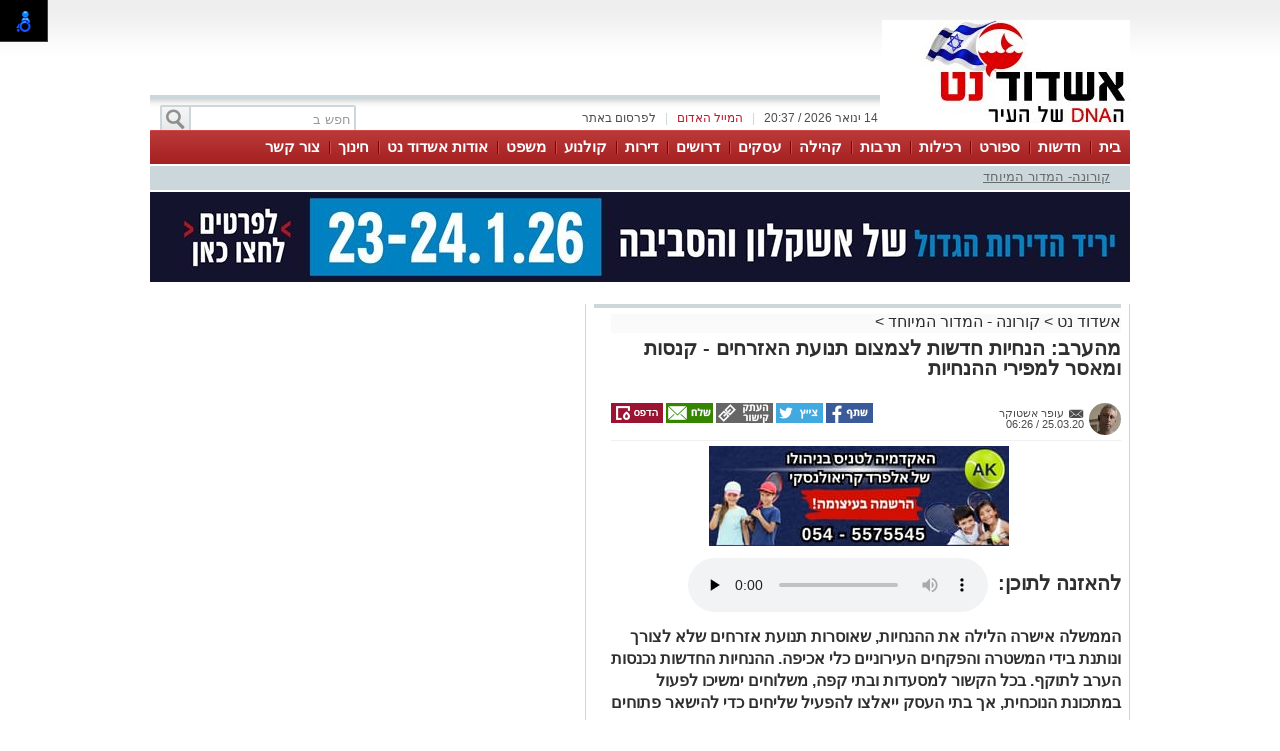

--- FILE ---
content_type: text/html; charset=utf-8
request_url: https://ashdodnet.com/%D7%A7%D7%95%D7%A8%D7%95%D7%A0%D7%94-%D7%94%D7%9E%D7%93%D7%95%D7%A8-%D7%94%D7%9E%D7%99%D7%95%D7%97%D7%93/%D7%9E%D7%94%D7%A2%D7%A8%D7%91-%D7%94%D7%A0%D7%97%D7%99%D7%95%D7%AA-%D7%97%D7%93%D7%A9%D7%95%D7%AA-%D7%9C%D7%A6%D7%9E%D7%A6%D7%95%D7%9D-%D7%AA%D7%A0%D7%95%D7%A2%D7%AA-%D7%94%D7%90%D7%96%D7%A8%D7%97%D7%99%D7%9D-%D7%A7%D7%A0%D7%A1%D7%95%D7%AA-%D7%95%D7%9E%D7%90%D7%A1%D7%A8-%D7%9C%D7%9E%D7%A4%D7%99%D7%A8%D7%99-%D7%94%D7%94%D7%A0%D7%97%D7%99%D7%95%D7%AA-438700
body_size: 21138
content:



<!DOCTYPE html>
<html lang="he">
<head>
    <meta charset="utf-8" />
    <meta name="viewport" content="width=device-width, initial-scale=1.0">
    <title>מהערב: הנחיות חדשות לצמצום תנועת האזרחים - קנסות ומאסר למפירי ההנחיות - אשדוד נט</title>

    <link rel="shortcut icon" href="/images/Oldportal/favicon.ico" />


    <link href="/Css/OldPortalCSS/style.css?639019975471628872" rel="stylesheet" type="text/css" />
    <script type="text/javascript" src="/Scripts/jquery-1.10.2.js"></script>
    <script type="text/javascript" src="/Scripts/OldJs/DAL.js?639019975471628872"></script>
    <script type="text/javascript">
        jQuery.browser = {};

        jQuery.browser.mozilla = /mozilla/.test(navigator.userAgent.toLowerCase()) && !/webkit/.test(navigator.userAgent.toLowerCase());

        jQuery.browser.webkit = /webkit/.test(navigator.userAgent.toLowerCase());

        jQuery.browser.opera = /opera/.test(navigator.userAgent.toLowerCase());

        jQuery.browser.msie = /msie/.test(navigator.userAgent.toLowerCase());

    </script>
    <script src="/bundles/bootstrap?v=a0JlrK3HWJYO4CANWtnjZQ6r-FHTgFewh3ItuNGmfr41"></script>

    <link href="https://maxcdn.bootstrapcdn.com/font-awesome/4.7.0/css/font-awesome.min.css" rel="stylesheet" />


    <script src="/Scripts/OldJs/jquery-ui.js" type="text/javascript"></script>
    <script src="/Scripts/OldJs/jquery.cookie.js" type="text/javascript"></script>

    
    <script src="/Scripts/OldJs/stickyNavbar.js-master/jquery.stickyNavbar.min.js"></script>

    <meta name="description" content="הממשלה אישרה הלילה את ההנחיות, שאוסרות תנועת אזרחים שלא לצורך ונותנת בידי המשטרה והפקחים העירוניים כלי אכיפה. ההנחיות החדשות נכנסות הערב לתוקף. בכל הקשור למסעדות ובתי קפה, משלוחים ימשיכו לפעול במתכונת הנוכחית, אך בתי העסק ייאלצו להפעיל שליחים כדי להישאר פתוחים" />
    <meta name="date" content="25/03/2020" scheme="dd/MM/yyyy">

    <meta property="og:title" content="מהערב: הנחיות חדשות לצמצום תנועת האזרחים - קנסות ומאסר למפירי ההנחיות" />
    <meta property="og:description" content="&nbsp;" />
    <meta property="og:image" content="https://ashdodnet.com/dyncontent/tmp/286/2020_3_19_c80c781e-dbf7-4545-95c5-6cbfbeb92d2a_1200_628_Fit_.jpg" />
    <meta property="og:locale" content="he_IL" />
    <meta property="og:type" content="article" />
    <meta property="og:url" content="https://ashdodnet.com/article/438700" />
    <script src="/Scripts/OldJs/jquery.jscroll.js?v=2018_11_16"></script>

    
    <script src="/Scripts/OldJs/jquery.sticky-kit.js?v=1.1.2" type="text/javascript"></script>
    <script src="https://connect.facebook.net/he_IL/all.js#xfbml=1" type="text/javascript"></script>
    <script type="text/javascript" src="/Scripts/OldJs/galleria-1.3.3/galleria-1.3.3.min.js"></script>

    <link rel="canonical" href="https://ashdodnet.com/%d7%a7%d7%95%d7%a8%d7%95%d7%a0%d7%94-%d7%94%d7%9e%d7%93%d7%95%d7%a8-%d7%94%d7%9e%d7%99%d7%95%d7%97%d7%93/%d7%9e%d7%94%d7%a2%d7%a8%d7%91-%d7%94%d7%a0%d7%97%d7%99%d7%95%d7%aa-%d7%97%d7%93%d7%a9%d7%95%d7%aa-%d7%9c%d7%a6%d7%9e%d7%a6%d7%95%d7%9d-%d7%aa%d7%a0%d7%95%d7%a2%d7%aa-%d7%94%d7%90%d7%96%d7%a8%d7%97%d7%99%d7%9d-%d7%a7%d7%a0%d7%a1%d7%95%d7%aa-%d7%95%d7%9e%d7%90%d7%a1%d7%a8-%d7%9c%d7%9e%d7%a4%d7%99%d7%a8%d7%99-%d7%94%d7%94%d7%a0%d7%97%d7%99%d7%95%d7%aa-438700" />
  
    <script>
        function copyToClipboard(text) {
            var $temp = $("<input>");
            $("body").append($temp);
            $temp.val(text).select();
            document.execCommand("copy");
            $temp.remove();
        }
    </script>
    <script>trackView(438700);</script>

    <script type="application/ld+json">
        {
          "@context": "https://schema.org",
          "@type": "NewsArticle",
          "mainEntityOfPage": {
            "@type": "WebPage",
            "@id": "https://ashdodnet.com/%d7%a7%d7%95%d7%a8%d7%95%d7%a0%d7%94-%d7%94%d7%9e%d7%93%d7%95%d7%a8-%d7%94%d7%9e%d7%99%d7%95%d7%97%d7%93/%d7%9e%d7%94%d7%a2%d7%a8%d7%91-%d7%94%d7%a0%d7%97%d7%99%d7%95%d7%aa-%d7%97%d7%93%d7%a9%d7%95%d7%aa-%d7%9c%d7%a6%d7%9e%d7%a6%d7%95%d7%9d-%d7%aa%d7%a0%d7%95%d7%a2%d7%aa-%d7%94%d7%90%d7%96%d7%a8%d7%97%d7%99%d7%9d-%d7%a7%d7%a0%d7%a1%d7%95%d7%aa-%d7%95%d7%9e%d7%90%d7%a1%d7%a8-%d7%9c%d7%9e%d7%a4%d7%99%d7%a8%d7%99-%d7%94%d7%94%d7%a0%d7%97%d7%99%d7%95%d7%aa-438700"
          },
          "headline": "מהערב הנחיות חדשות לצמצום תנועת האזרחים  קנסות ומאסר למפירי ההנחיות",
          "image": "https://ashdodnet.com/dyncontent/2020/3/19/c80c781e-dbf7-4545-95c5-6cbfbeb92d2a.jpeg",
          "author": {
            "@type": "Person",
            "name": "עופר אשטוקר"
          },
          "publisher": {
            "@type": "Organization",
            "name": "אשדוד נט",
            "logo": {
              "@type": "ImageObject",
              "url": "https://ashdodnet.com/dyncontent/2021/4/14/aab48279-1e8c-4770-be2d-d2ec84c5d54e.jpg"
            }
          },
          "datePublished": "25/03/2020 04:26:26",
          "dateModified": "25/03/2020 04:26:26",
          "description" : "הממשלה אישרה הלילה את ההנחיות שאוסרות תנועת אזרחים שלא לצורך ונותנת בידי המשטרה והפקחים העירוניים כלי אכיפה ההנחיות החדשות נכנסות הערב לתוקף בכל הקשור למסעדות ובתי קפה משלוחים ימשיכו לפעול במתכונת הנוכחית אך בתי העסק ייאלצו להפעיל שליחים כדי להישאר פתוחים",
          "articleBody": "  לפי ההודעה בתום ישיבת הממשלה אלו ההנחיות החדשות שעל פי הטיוטה ייכנסו לתוקף ב2000  &#160;יציאה לזמן קצר תתאפשר עד מרחק של 100 מטר שירותי התחבורה הציבורית יצומצמו באופן משמעותי ורק לצרכים שאליהם הותרה היציאה מהבית יורשו לפעול שירותי משלוחים למזון ולשירותים חיוניים לתחזוקת הבית כמו כן הוחלט על סגירת בתי הכנסת והמקוואות לגברים&#160; הממשלה תפרסם בהמשך את הנוסח המלא של התקנות החדשות והן ייכנסו לפועל לקראת שעות הערב     ההנחיות החדשות    1 אסור לצאת מהבית אלא ל מקום עבודה מורשה קניית מזון וציוד הכרחי טיפול רפואי תרומת דם הפגנה הליך משפטי הגעה לכנסת טיפול רווחה      2 מותר לצאת להתאווררות אלא רק לזמן קצר למרחק 100 מטר מהבית      3 מותר לצאת לחתונה ושאר צרכי דת לתפילה סמוך לבית מקווה מדאורייתא   בתיאום מראש אצל המקווה     4 מותר לצאת לעזור לאדם אחר במקרה של קושי תפקודי או רפואי וכדו      5 העברת קטין להוריו וכדו    6 אסור לצאת לפארק או לגני שעשועים אלא למקום פתוח הסמוך 100 מטר לבית      7 מותר לנסוע ברכב פרטי רק לצורך ההחרגות הנל וגם אז לא יהיו ברכב יותר מ2 נוסעים גם לא מבני משפחה גרעינית אחת למעט עזרה לצורך רפואי וכדו        8 חובה על מעסיקים להעמיד אמצעי למדידת&#160; חום לכל מבקר ולא יורשה כניסת מי שיש לו 38 מעלות חום ומעלה        9 התחבורה הציבורית נפסקת חוץ מהסעות למקומות עבודה בתנאים מסוימים      10 מונית תוכל לצרף רק עוד נוסע אחד מלבד הנהג למעט למקרים רפואיים וכדו        11 פעילות משלוחים אסורה למעט מזון עיתונים מוצרי תחזוקה חיוניים מוצרי חשמל ומוצרים הקשורים לרפואה וכן למעט מוצרים שאינם מגיעים לבית הלקוח וכגון חומרי גלם לעבודה וכדו כל המשלוחים המורשים יונחו מחוץ לדלת הבית&#160;        12 אסור להפעיל שום עסק לרבות בבית מגורים למעט חנויות אוכל למיניהן בתי מרקחת אופטיקה או מוצרי היגיינה חנות למוצרים חיוניים לתחזוקת הבית מוצרי חשמל תקשורת ואביזרים רפואיים וגם אלו בכפוף לסימון מקומות המתנה עד להגעת התור ולאיסור של שהיית מעל 4 לקוחות בו זמנית ליד כל קופה פעילה      13 מותר לשוטר לצוות למפירים לחזור הביתה או לסגור מקום וכן הוא רשאי למנוע ממנו כניסה למקום לא מורשה        ההנחיות יהיו לתוקף לשבוע מהיום        לפי ההנחיות החדשות של משרד הבריאות בשלב הראשון יעמדו הקנסות לאזרחים שיפרו את הוראות היציאה מהבית על 500 שקלים הגורם המוסמך לאכוף את ההנחיות יהיה שוטר או פקח העובדים בשירות המדינה בלבד "
        }
    </script>







    <meta property="fb:admins" content="765035689,10155732322491665,100010353554976" />
    <meta property="fb:app_id" content="2025612814343889" />

    <!-- Google ads global script -->
<script src="https://pagead2.googlesyndication.com/pagead/js/adsbygoogle.js"></script>
<!--
<script>
  (function(i,s,o,g,r,a,m){i['GoogleAnalyticsObject']=r;i[r]=i[r]||function(){
  (i[r].q=i[r].q||[]).push(arguments)},i[r].l=1*new Date();a=s.createElement(o),
  m=s.getElementsByTagName(o)[0];a.async=1;a.src=g;m.parentNode.insertBefore(a,m)
  })(window,document,'script','//www.google-analytics.com/analytics.js','ga');

  ga('create', 'UA-20052703-1', 'ashdodnet.com');

//if($.cookie("ContentOptimizer") !== undefined){
 //  ga('set', 'dimension1', $.cookie("ContentOptimizer"));      
//}
  ga('require', 'displayfeatures');
  ga('send', 'pageview');
</script>
-->
<!-- Google tag (gtag.js) -->
<script async src="https://www.googletagmanager.com/gtag/js?id=G-YEFDXMCHB1"></script>
<script>
  window.dataLayer = window.dataLayer || [];
  function gtag(){dataLayer.push(arguments);}
  gtag('js', new Date());

  gtag('config', 'G-YEFDXMCHB1');
</script>


<!-- Facebook Pixel Code -->
<script>
!function(f,b,e,v,n,t,s){if(f.fbq)return;n=f.fbq=function(){n.callMethod?
n.callMethod.apply(n,arguments):n.queue.push(arguments)};if(!f._fbq)f._fbq=n;
n.push=n;n.loaded=!0;n.version='2.0';n.queue=[];t=b.createElement(e);t.async=!0;
t.src=v;s=b.getElementsByTagName(e)[0];s.parentNode.insertBefore(t,s)}(window,
document,'script','https://connect.facebook.net/en_US/fbevents.js');
fbq('init', '1429751723716885'); // Insert your pixel ID here.
fbq('track', 'PageView');
</script>
<noscript><img height="1" width="1" style="display:none"
src="https://www.facebook.com/tr?id=1429751723716885&ev=PageView&noscript=1"
/></noscript>
<!-- DO NOT MODIFY -->
<!-- End Facebook Pixel Code -->

</head>

<body>

    <div id="fb-root"></div>

    



    <div class="Header" id="Header">
        <div class="Container">
                <div class="HeaderMiddle">
                    <div class="HeaderBannerPlace">
                            <div style="float: left;" id="InnerPageBanners">
                                <div style="float: left; width: 729px; padding-top: -10px;">
                                    <!-- לוגו ארוך-->

                                </div>
                            </div>
                        <div class="LogoPlace">
                            <a href="/" title="אשדוד">
                                <img src="/dyncontent/2021/4/14/aab48279-1e8c-4770-be2d-d2ec84c5d54e.jpg" alt="אשדוד" />
                            </a>
                        </div>
                    </div>
                </div>
                <div class="TopLineWhite">

                    <div class="TopLineContainer">
                        <form action="/Post/SearchText" method="get" id="searchFrm" enctype="multipart/form-data">
                            <a onclick="document.getElementById('searchFrm').submit()"
                               class="MainMenuSearchBtn">
                                <div>
                                    &nbsp;
                                </div>
                            </a>
                            <div class="MainMenuSearchTxt">
                                <input name="Text" class="HintTextBox" type="text" value="חפש ב" />
                            </div>
                        </form>
                        <div class="TopButtons">

                            <div class="Button" onclick="$('#ContactPopup').show();">

                                לפרסום באתר

                            </div>
                            <div class="Sep">
                                |
                            </div>
                            <asp:LinkButton ID="RedMail" class="Button" Style="color: #bb1d2c;" onclick="$('#ContactPopup').show();">
                                <div>
                                    המייל האדום
                                </div>
                            </asp:LinkButton>
                            <div class="Sep">
                                |
                            </div>
                            <div class="Button" id="CurrentTime">
                                14 ינואר 2026 / 20:37
                            </div>

                        </div>


                    </div>

                </div>
        </div>
    </div>

    <div class="MainBorders">

        <div class="Container">
            <div class="MainMenuHolder">
                <div class="MainMenu">
   
            <div class="CategoriesPopup MainMenuItem">
                <a href="/" title="בית"> בית </a>
            </div>
            <div class="CategoriesPopup MainMenuItem">
                <a href="/%d7%97%d7%93%d7%a9%d7%95%d7%aa-%d7%90%d7%a9%d7%93%d7%95%d7%93" title="חדשות"> חדשות </a>
            </div>
            <div class="CategoriesPopup MainMenuItem">
                <a href="/%d7%a1%d7%a4%d7%95%d7%a8%d7%98" title="ספורט"> ספורט </a>
            </div>
            <div class="CategoriesPopup MainMenuItem">
                <a href="/%d7%a8%d7%9b%d7%99%d7%9c%d7%95%d7%aa-%d7%95%d7%9c%d7%99%d7%9c%d7%94" title="רכילות"> רכילות </a>
            </div>
            <div class="CategoriesPopup MainMenuItem">
                <a href="/%d7%aa%d7%a8%d7%91%d7%95%d7%aa-%d7%95%d7%91%d7%99%d7%93%d7%95%d7%a8" title="תרבות"> תרבות </a>
            </div>
            <div class="CategoriesPopup MainMenuItem">
                <a href="/%d7%90%d7%a9%d7%93%d7%95%d7%93-%d7%91%d7%a7%d7%94%d7%99%d7%9c%d7%94" title="קהילה"> קהילה </a>
            </div>
            <div class="CategoriesPopup MainMenuItem">
                <a href="https://ashdodnet.com/%D7%90%D7%99%D7%A0%D7%93%D7%A7%D7%A1" title="עסקים"> עסקים </a>
            </div>
            <div class="CategoriesPopup MainMenuItem">
                <a href="http://board.ashdodnet.com/%D7%94%D7%A6%D7%A2%D7%95%D7%AA-%D7%A2%D7%91%D7%95%D7%93%D7%94" title="דרושים"> דרושים </a>
            </div>
            <div class="CategoriesPopup MainMenuItem">
                <a href="https://board.ashdodnet.com/%D7%93%D7%99%D7%A8%D7%95%D7%AA/%D7%9C%D7%9E%D7%9B%D7%99%D7%A8%D7%94" title="דירות"> דירות </a>
            </div>
            <div class="CategoriesPopup MainMenuItem">
                <a href="/%d7%a1%d7%a8%d7%98%d7%99%d7%9d-%d7%91%d7%90%d7%a9%d7%93%d7%95%d7%93" title="קולנוע "> קולנוע  </a>
            </div>
            <div class="CategoriesPopup MainMenuItem">
                <a href="/%d7%9e%d7%a9%d7%a4%d7%98" title="משפט"> משפט </a>
            </div>
            <div class="CategoriesPopup MainMenuItem">
                <a href="https://ashdodnet.com/%d7%a6%d7%a8%d7%9b%d7%a0%d7%95%d7%aa-%d7%95%d7%a2%d7%a1%d7%a7%d7%99%d7%9d/%d7%90%d7%95%d7%93%d7%95%d7%aa-%d7%90%d7%a9%d7%93%d7%95%d7%93-%d7%a0%d7%98-472531" title="אודות אשדוד נט"> אודות אשדוד נט </a>
            </div>
            <div class="CategoriesPopup MainMenuItem">
                <a href="/%d7%97%d7%99%d7%a0%d7%95%d7%9a-%d7%91%d7%90%d7%a9%d7%93%d7%95%d7%93" title="חינוך"> חינוך </a>
            </div>
            <div class="CategoriesPopup MainMenuItem">
                <a href="javascript:$(&#39;#ContactPopup&#39;).show();" title="צור קשר"> צור קשר </a>
            </div>


    

</div>
    <div class="ContentHeader">
        <div class="SubMenu">
                    <div class="SubMenuItem">
                        <a href="/%d7%a7%d7%95%d7%a8%d7%95%d7%a0%d7%94-%d7%94%d7%9e%d7%93%d7%95%d7%a8-%d7%94%d7%9e%d7%99%d7%95%d7%97%d7%93/%d7%a7%d7%95%d7%a8%d7%95%d7%a0%d7%94-%d7%94%d7%9e%d7%93%d7%95%d7%a8-%d7%94%d7%9e%d7%99%d7%95%d7%97%d7%93" title="קורונה- המדור המיוחד">
                            קורונה- המדור המיוחד
                        </a>
                    </div>

        </div>
    </div>

            </div>
        </div>
        <div class="MainPage">
            <div id="MiddleBannerDiv" style="position: relative; overflow: hidden;width:100%;">
                <!-- פגז-->
<div id="a6cad090-6897-46db-988f-07ce026953aa" style="width:980px" class="Banner pagaz-banner"></div><script> $(function(){ScheduleRotate([[function() {setImageBanner('a6cad090-6897-46db-988f-07ce026953aa','/dyncontent/2026/1/7/170c575f-27ed-4362-be87-1f038acd15ba.jpg',20698,'יריד פגז',980,0,true,46236,'Image','');},15],[function() {setImageBanner('a6cad090-6897-46db-988f-07ce026953aa','/dyncontent/2026/1/11/a72fd9c7-3d19-48bf-834a-69b482951018.jpg',20717,'טכנו פגז',980,0,true,46236,'Image','');},15],[function() {setImageBanner('a6cad090-6897-46db-988f-07ce026953aa','/dyncontent/2025/12/22/4e5ea2ba-c284-4058-80c3-889cd280ce98.gif',20616,'גלאם פגז ',980,0,true,46236,'Image','');},15]]);})</script>
            </div>
        </div>

        
        <div class="MainPage">
            <div class="ContentBox" id="ContentBox">
                



<table class="SeperatorTable" cellpadding="0" cellspacing="0">
    <tr>
        <td class="Sep530">
            <table border="0" cellpadding="0" cellspacing="0" style="width: 100%;">
                <tr>
                    <td class="InnerSepLeft530">
                        

                        <div class="PageTitleLineGray">
                        </div>
                        <div class="post_list_container" id="PostContainer">
                            <div class="Size510NoMargin post_container" data-title="מהערב: הנחיות חדשות לצמצום תנועת האזרחים - קנסות ומאסר למפירי ההנחיות" url="/%d7%a7%d7%95%d7%a8%d7%95%d7%a0%d7%94-%d7%94%d7%9e%d7%93%d7%95%d7%a8-%d7%94%d7%9e%d7%99%d7%95%d7%97%d7%93/%d7%9e%d7%94%d7%a2%d7%a8%d7%91-%d7%94%d7%a0%d7%97%d7%99%d7%95%d7%aa-%d7%97%d7%93%d7%a9%d7%95%d7%aa-%d7%9c%d7%a6%d7%9e%d7%a6%d7%95%d7%9d-%d7%aa%d7%a0%d7%95%d7%a2%d7%aa-%d7%94%d7%90%d7%96%d7%a8%d7%97%d7%99%d7%9d-%d7%a7%d7%a0%d7%a1%d7%95%d7%aa-%d7%95%d7%9e%d7%90%d7%a1%d7%a8-%d7%9c%d7%9e%d7%a4%d7%99%d7%a8%d7%99-%d7%94%d7%94%d7%a0%d7%97%d7%99%d7%95%d7%aa-438700" postId="438700">

                                <div class="post-content read-more">
                                    
                                    <div>
                                        <div class="BreadCrumbs" style="margin-bottom: 5px; display: block; font-size: 16px; background-color: #fafafa;">
                                            <a href="/" title="אשדוד נט">
                                                אשדוד נט
                                            </a> &gt
                                            <a href="/%d7%a7%d7%95%d7%a8%d7%95%d7%a0%d7%94-%d7%94%d7%9e%d7%93%d7%95%d7%a8-%d7%94%d7%9e%d7%99%d7%95%d7%97%d7%93">קורונה - המדור המיוחד</a>
                                                <span>&gt </span>
                                                <a></a>
                                        </div>
                                        <h1 class="PostH1"> <em> מהערב: הנחיות חדשות לצמצום תנועת האזרחים - קנסות ומאסר למפירי ההנחיות </em> </h1>
                                    </div>
                                    <div class="PostInfo">

                                        <div style="float: right; width:200px;">
                                                <img src="/dyncontent/tmp/273/2022_1_8_0a94a5ff-874c-48a5-a7cf-582628942b94_32_32_Crop_.jpg" class="CreatorProfile" alt="תמונת כותב" />
                                            <a href="/cdn-cgi/l/email-protection#d9b6bfbcabb8aab1adb6b2bcab99beb4b8b0b5f7bab6b4" class="PostCreator">
                                                <div class="">
                                                    עופר אשטוקר
                                                </div>
                                            </a><br />
                                            25.03.20 / 06:26
                                        </div>

                                        <div class="post-share" style="float: left;">
                                                <a href="#"
                                                   onclick="window.open('http://www.facebook.com/sharer.php?u=https://ashdodnet.com/s/438700&amp;t=%d7%9e%d7%94%d7%a2%d7%a8%d7%91%3a+%d7%94%d7%a0%d7%97%d7%99%d7%95%d7%aa+%d7%97%d7%93%d7%a9%d7%95%d7%aa+%d7%9c%d7%a6%d7%9e%d7%a6%d7%95%d7%9d+%d7%aa%d7%a0%d7%95%d7%a2%d7%aa+%d7%94%d7%90%d7%96%d7%a8%d7%97%d7%99%d7%9d+-+%d7%a7%d7%a0%d7%a1%d7%95%d7%aa+%d7%95%d7%9e%d7%90%d7%a1%d7%a8+%d7%9c%d7%9e%d7%a4%d7%99%d7%a8%d7%99+%d7%94%d7%94%d7%a0%d7%97%d7%99%d7%95%d7%aa', 'facebookShare', 'width=626,height=436'); return false;"
                                                   title="שיתוף בפייסבוק">
                                                    <img src="/images/OldPortal/share%20icons/desk_share.png" alt="שיתוף בפייסבוק" />
                                                </a>
                                                <a href="#"
                                                   onclick="window.open('http://twitter.com/share?text=%d7%9e%d7%94%d7%a2%d7%a8%d7%91%3a+%d7%94%d7%a0%d7%97%d7%99%d7%95%d7%aa+%d7%97%d7%93%d7%a9%d7%95%d7%aa+%d7%9c%d7%a6%d7%9e%d7%a6%d7%95%d7%9d+%d7%aa%d7%a0%d7%95%d7%a2%d7%aa+%d7%94%d7%90%d7%96%d7%a8%d7%97%d7%99%d7%9d+-+%d7%a7%d7%a0%d7%a1%d7%95%d7%aa+%d7%95%d7%9e%d7%90%d7%a1%d7%a8+%d7%9c%d7%9e%d7%a4%d7%99%d7%a8%d7%99+%d7%94%d7%94%d7%a0%d7%97%d7%99%d7%95%d7%aa&amp;url=https://ashdodnet.com/s/438700', 'twitterShare', 'width=626,height=436'); return false;"
                                                   title="לשתף בטוויטר">
                                                    <img src="/images/OldPortal/share%20icons/desk_twitt.png" alt="לשתף בטוויטר" />
                                                </a>
                                            <a style="cursor:pointer;"
                                               onclick="copyToClipboard('https://ashdodnet.com/s/438700')"
                                               title="העתק כתובת כתבה">
                                                <img src="/images/OldPortal/share%20icons/copy-address.png" alt="העתק כתובת כתבה" />
                                            </a>
                                            <a href="/cdn-cgi/l/email-protection#[base64]" target="_blank">
                                                <img src="/images/OldPortal/share%20icons/desk_mail.png" alt="לשתף במייל" />
                                            </a>
                                            <a style="cursor:pointer;"
                                               id="PrintPage"
                                               title="הדפסה">
                                                <img src="/images/OldPortal/share%20icons/desk_print.png" alt="הדפסה" />
                                            </a>
                                        </div>


                                    </div>

                                    <!-- אייטם כתבה עליון-->
<div id="29ccb12d-44e3-427f-813f-83024c453139" style="width:525px;height:78px" class="Banner "></div><lazy-script> $(function(){ScheduleRotate([[function() {setImageBanner('29ccb12d-44e3-427f-813f-83024c453139','/dyncontent/2024/8/27/9d7f959a-bbf3-4870-ac1e-bb6b597a0e74.jpg',18332,'אלפרד טניס אייטם כתבה ',525,78,true,46222,'Image','');},15],[function() {setImageBanner('29ccb12d-44e3-427f-813f-83024c453139','/dyncontent/2026/1/11/56288041-0ad7-470a-a4c2-b34f86721101.jpg',20715,'טכנו  אייטם כתבה ',525,78,true,46222,'Image','');},15],[function() {setImageBanner('29ccb12d-44e3-427f-813f-83024c453139','/dyncontent/2025/12/22/3bfce19a-5b23-48f0-af1f-6f0e00e3a597.jpg',20605,'פרץ בוני הנגב אייטם כתבה ',525,78,true,46222,'Image','');},15],[function() {setImageBanner('29ccb12d-44e3-427f-813f-83024c453139','/dyncontent/2025/12/30/206fb04b-641c-4b2f-96b9-02802a694e2b.jpg',20667,'סופר ג\u0027יפ אייטם כתבה ',525,78,true,46222,'Image','');},15],[function() {setImageBanner('29ccb12d-44e3-427f-813f-83024c453139','/dyncontent/2026/1/7/db4f8d0d-80bb-4213-a6c8-30490b75eb23.jpg',18239,'עירייה אייטם ',525,78,true,46222,'Image','');},15],[function() {setImageBanner('29ccb12d-44e3-427f-813f-83024c453139','/dyncontent/2021/3/2/e3734725-fab6-4916-8f0d-e8c6cd074b39.gif',12348,'איווה אייטם כתבה ',525,78,true,46222,'Image','');},15],[function() {setImageBanner('29ccb12d-44e3-427f-813f-83024c453139','/dyncontent/2026/1/7/5791644c-17d8-4769-b755-9e9d05770872.jpg',20696,'יריד אייטם כתבה ',525,78,true,46222,'Image','');},15]]);})</lazy-script>
                                    <br />

                                        <div>
                                            <div style="display: inline-block; line-height: 51px; float: right; font-size: 20px; margin-left: 10px; font-weight: bold; "> להאזנה לתוכן:</div>

                                            <audio controls preload="none">
                                                <source src="/TTS?postId=438700" type="audio/mpeg">
                                            </audio>
                                        </div>

                                    <br />
                                    <h2 class="PostDescription"><em> הממשלה אישרה הלילה את ההנחיות, שאוסרות תנועת אזרחים שלא לצורך ונותנת בידי המשטרה והפקחים העירוניים כלי אכיפה. ההנחיות החדשות נכנסות הערב לתוקף. בכל הקשור למסעדות ובתי קפה, משלוחים ימשיכו לפעול במתכונת הנוכחית, אך בתי העסק ייאלצו להפעיל שליחים כדי להישאר פתוחים </em></h2>
                                    <div class="PostContent">
                                            <img src="/dyncontent/2020/3/19/c80c781e-dbf7-4545-95c5-6cbfbeb92d2a.jpeg" id="DefaultPicture" show-title-preview="true" class="DefaultPicture" alt="צילום: שמואל סרדינס, אשדוד נט" title="צילום: שמואל סרדינס, אשדוד נט" />
                                        <span><p><span>לפי ההודעה בתום ישיבת הממשלה אלו ההנחיות החדשות, שעל פי הטיוטה ייכנסו לתוקף ב-20:00:</span><span>&nbsp;יציאה לזמן קצר תתאפשר עד מרחק של 100 מטר; שירותי התחבורה הציבורית יצומצמו באופן משמעותי ורק לצרכים שאליהם הותרה היציאה מהבית; יורשו לפעול שירותי משלוחים למזון ולשירותים חיוניים לתחזוקת הבית. כמו כן הוחלט על סגירת בתי הכנסת והמקוואות לגברים.&nbsp; הממשלה תפרסם בהמשך את הנוסח המלא של התקנות החדשות, והן ייכנסו לפועל לקראת שעות הערב.</span></p><p><span style="background-color: #ffff00;"><strong>ההנחיות החדשות:</strong></span></p><div dir="auto">1, אסור לצאת מהבית אלא ל: מקום עבודה מורשה. קניית מזון וציוד הכרחי. טיפול רפואי. תרומת דם. הפגנה. הליך משפטי. הגעה לכנסת. טיפול רווחה.</div><p><!-- אייטם כתבה פנימי-->
</p><div dir="auto"><span style="color: #ffffff;">.</span></div><div dir="auto">2, מותר לצאת להתאווררות אלא רק לזמן קצר למרחק 100 מטר מהבית.</div><div dir="auto"><span style="color: #ffffff;">.</span></div><div dir="auto">3, מותר לצאת לחתונה ושאר צרכי דת, לתפילה סמוך לבית, מקווה מדאורייתא - <span style="color: #ffffff;">בתיאום מראש אצל המקווה.</span></div><div dir="auto">.</div><div dir="auto">4, מותר לצאת לעזור לאדם אחר במקרה של קושי תפקודי או רפואי וכדו'.</div><div dir="auto"><span style="color: #ffffff;">.</span></div><div dir="auto">5, העברת קטין להוריו וכדו'.</div><div dir="auto"></div><div dir="auto">6, אסור לצאת לפארק או לגני שעשועים (אלא למקום פתוח הסמוך 100 מטר לבית).</div><div dir="auto"><span style="color: #ffffff;">.</span></div><div dir="auto">7, מותר לנסוע ברכב פרטי רק לצורך ההחרגות הנ"ל, וגם אז לא יהיו ברכב יותר מ2 נוסעים, גם לא מבני משפחה גרעינית אחת. למעט עזרה לצורך רפואי וכדו'.</div><div dir="auto"></div><div dir="auto"><span style="color: #ffffff;">.</span></div><div dir="auto">8, חובה על מעסיקים להעמיד אמצעי למדידת&nbsp; חום לכל מבקר, ולא יורשה כניסת מי שיש לו 38 מעלות חום ומעלה.</div><div dir="auto"><span style="color: #ffffff;">.</span></div><div dir="auto"></div><div dir="auto">9, התחבורה הציבורית נפסקת. (חוץ מהסעות למקומות עבודה בתנאים מסוימים)..</div><div dir="auto"><span style="color: #ffffff;">.</span></div><div dir="auto">10, מונית תוכל לצרף רק עוד נוסע אחד מלבד הנהג, למעט למקרים רפואיים וכדו'.</div><div dir="auto"><span style="color: #ffffff;">.</span></div><div dir="auto"></div><div dir="auto">11, פעילות משלוחים אסורה, למעט: מזון, עיתונים, מוצרי תחזוקה חיוניים, מוצרי חשמל, ומוצרים הקשורים לרפואה. וכן למעט מוצרים שאינם מגיעים לבית הלקוח, וכגון חומרי גלם לעבודה וכדו'. כל המשלוחים המורשים יונחו מחוץ לדלת הבית.&nbsp;</div><div dir="auto"><span style="color: #ffffff;">.</span></div><div dir="auto"></div><div dir="auto">12, אסור להפעיל שום עסק, לרבות בבית מגורים, למעט: חנויות אוכל למיניהן, בתי מרקחת, אופטיקה, או מוצרי היגיינה, חנות למוצרים חיוניים לתחזוקת הבית, מוצרי חשמל, תקשורת, ואביזרים רפואיים. וגם אלו בכפוף ל:סימון מקומות המתנה עד להגעת התור ולאיסור של שהיית מעל 4 לקוחות בו זמנית ליד כל קופה פעילה.</div><div dir="auto"></div><div dir="auto"></div><div dir="auto">13, מותר לשוטר לצוות למפירים לחזור הביתה או לסגור מקום. וכן הוא רשאי למנוע ממנו כניסה למקום לא מורשה.</div><div dir="auto"><span style="color: #ffffff;">.</span></div><p><span style="background-color: #ff0000;"><strong>ההנחיות יהיו לתוקף לשבוע מהיום.</strong></span><span style="background-color: #ff0000;"><strong></strong></span></p><p>לפי ההנחיות החדשות של משרד הבריאות, בשלב הראשון יעמדו הקנסות לאזרחים שיפרו את הוראות היציאה מהבית על 500 שקלים. הגורם המוסמך לאכוף את ההנחיות יהיה שוטר או פקח, העובדים בשירות המדינה בלבד.</p></span>
                                        <div>
                                            <h1 class="moly-store-name"></h1>
<p>
<p>
<p><span></span></p>
                                            <br />
                                                    <div>
                                                        <a href=" https://whatsapp.com/channel/0029VaaOlhP3bbV5GS8RCq0N">רוצה לעקוב אחרי הערוץ של הקבוצה &quot;אשדוד נט&quot; ב-WhatsApp לחצו כאן</a>
                                                    </div>
                                                    <br />


                                        </div>

                                        
                                    </div>



                                    <div class="PostShares" runat="server" id="PostShares">

                                        <div class="post-share" style="float: left;">
                                                <a href="#"
                                                   onclick="window.open('http://www.facebook.com/sharer.php?u=https://ashdodnet.com/%d7%a7%d7%95%d7%a8%d7%95%d7%a0%d7%94-%d7%94%d7%9e%d7%93%d7%95%d7%a8-%d7%94%d7%9e%d7%99%d7%95%d7%97%d7%93/%d7%9e%d7%94%d7%a2%d7%a8%d7%91-%d7%94%d7%a0%d7%97%d7%99%d7%95%d7%aa-%d7%97%d7%93%d7%a9%d7%95%d7%aa-%d7%9c%d7%a6%d7%9e%d7%a6%d7%95%d7%9d-%d7%aa%d7%a0%d7%95%d7%a2%d7%aa-%d7%94%d7%90%d7%96%d7%a8%d7%97%d7%99%d7%9d-%d7%a7%d7%a0%d7%a1%d7%95%d7%aa-%d7%95%d7%9e%d7%90%d7%a1%d7%a8-%d7%9c%d7%9e%d7%a4%d7%99%d7%a8%d7%99-%d7%94%d7%94%d7%a0%d7%97%d7%99%d7%95%d7%aa-438700&amp;t=%d7%9e%d7%94%d7%a2%d7%a8%d7%91%3a+%d7%94%d7%a0%d7%97%d7%99%d7%95%d7%aa+%d7%97%d7%93%d7%a9%d7%95%d7%aa+%d7%9c%d7%a6%d7%9e%d7%a6%d7%95%d7%9d+%d7%aa%d7%a0%d7%95%d7%a2%d7%aa+%d7%94%d7%90%d7%96%d7%a8%d7%97%d7%99%d7%9d+-+%d7%a7%d7%a0%d7%a1%d7%95%d7%aa+%d7%95%d7%9e%d7%90%d7%a1%d7%a8+%d7%9c%d7%9e%d7%a4%d7%99%d7%a8%d7%99+%d7%94%d7%94%d7%a0%d7%97%d7%99%d7%95%d7%aa', 'facebookShare', 'width=626,height=436'); return false;"
                                                   title="שיתוף בפייסבוק">
                                                    <img src="/images/OldPortal/share%20icons/desk_share.png" alt="שיתוף בפייסבוק" />
                                                </a>
                                                <a href="#"
                                                   onclick="window.open('http://twitter.com/share?text=%d7%9e%d7%94%d7%a2%d7%a8%d7%91%3a+%d7%94%d7%a0%d7%97%d7%99%d7%95%d7%aa+%d7%97%d7%93%d7%a9%d7%95%d7%aa+%d7%9c%d7%a6%d7%9e%d7%a6%d7%95%d7%9d+%d7%aa%d7%a0%d7%95%d7%a2%d7%aa+%d7%94%d7%90%d7%96%d7%a8%d7%97%d7%99%d7%9d+-+%d7%a7%d7%a0%d7%a1%d7%95%d7%aa+%d7%95%d7%9e%d7%90%d7%a1%d7%a8+%d7%9c%d7%9e%d7%a4%d7%99%d7%a8%d7%99+%d7%94%d7%94%d7%a0%d7%97%d7%99%d7%95%d7%aa&amp;url=https://ashdodnet.com/%d7%a7%d7%95%d7%a8%d7%95%d7%a0%d7%94-%d7%94%d7%9e%d7%93%d7%95%d7%a8-%d7%94%d7%9e%d7%99%d7%95%d7%97%d7%93/%d7%9e%d7%94%d7%a2%d7%a8%d7%91-%d7%94%d7%a0%d7%97%d7%99%d7%95%d7%aa-%d7%97%d7%93%d7%a9%d7%95%d7%aa-%d7%9c%d7%a6%d7%9e%d7%a6%d7%95%d7%9d-%d7%aa%d7%a0%d7%95%d7%a2%d7%aa-%d7%94%d7%90%d7%96%d7%a8%d7%97%d7%99%d7%9d-%d7%a7%d7%a0%d7%a1%d7%95%d7%aa-%d7%95%d7%9e%d7%90%d7%a1%d7%a8-%d7%9c%d7%9e%d7%a4%d7%99%d7%a8%d7%99-%d7%94%d7%94%d7%a0%d7%97%d7%99%d7%95%d7%aa-438700', 'twitterShare', 'width=626,height=436'); return false;"
                                                   title="לשתף בטוויטר">
                                                    <img src="/images/OldPortal/share%20icons/desk_twitt.png" alt="לשתף בטוויטר" />
                                                </a>
                                            <a href="#"
                                               onclick="window.open('http://pinterest.com/pin/create/button/?url=https://ashdodnet.com/%d7%a7%d7%95%d7%a8%d7%95%d7%a0%d7%94-%d7%94%d7%9e%d7%93%d7%95%d7%a8-%d7%94%d7%9e%d7%99%d7%95%d7%97%d7%93/%d7%9e%d7%94%d7%a2%d7%a8%d7%91-%d7%94%d7%a0%d7%97%d7%99%d7%95%d7%aa-%d7%97%d7%93%d7%a9%d7%95%d7%aa-%d7%9c%d7%a6%d7%9e%d7%a6%d7%95%d7%9d-%d7%aa%d7%a0%d7%95%d7%a2%d7%aa-%d7%94%d7%90%d7%96%d7%a8%d7%97%d7%99%d7%9d-%d7%a7%d7%a0%d7%a1%d7%95%d7%aa-%d7%95%d7%9e%d7%90%d7%a1%d7%a8-%d7%9c%d7%9e%d7%a4%d7%99%d7%a8%d7%99-%d7%94%d7%94%d7%a0%d7%97%d7%99%d7%95%d7%aa-438700&amp;media=/dyncontent/2020/3/19/c80c781e-dbf7-4545-95c5-6cbfbeb92d2a.jpeg&amp;description=%d7%9e%d7%94%d7%a2%d7%a8%d7%91%3a+%d7%94%d7%a0%d7%97%d7%99%d7%95%d7%aa+%d7%97%d7%93%d7%a9%d7%95%d7%aa+%d7%9c%d7%a6%d7%9e%d7%a6%d7%95%d7%9d+%d7%aa%d7%a0%d7%95%d7%a2%d7%aa+%d7%94%d7%90%d7%96%d7%a8%d7%97%d7%99%d7%9d+-+%d7%a7%d7%a0%d7%a1%d7%95%d7%aa+%d7%95%d7%9e%d7%90%d7%a1%d7%a8+%d7%9c%d7%9e%d7%a4%d7%99%d7%a8%d7%99+%d7%94%d7%94%d7%a0%d7%97%d7%99%d7%95%d7%aa', 'pinterestShare', 'width=750,height=350'); return false;"
                                               title="להדביק את הכתבה">
                                                <img src="/images/OldPortal/share%20icons/desk_pin.png" alt="להדביק את הכתבה" />
                                            </a>
                                            <a href="/cdn-cgi/l/email-protection#[base64]" target="_blank">
                                                <img src="/images/OldPortal/share%20icons/desk_mail.png" alt="שיתוף במייל" />
                                            </a>
                                        </div>
                                    </div>

                                        <div class="follow-links">
                                            
                                            <a href="https://www.facebook.com/ash.net" target="_blank">
                                                <img src="/Images/OldPortal/share icons/facebook.svg" />
                                                עקבו בפייסבוק
                                            </a>
                                            <a href="https://www.instagram.com/ashdod_net/" target="_blank">
                                                <img src="/Images/OldPortal/share icons/Instagram.svg" />
                                                עקבו באינסטגרם
                                            </a>

                                        </div>

                                    <!-- אייטם כתבה תחתון-->
<div id="615f32d8-2b69-4b54-9a2b-e7c5980ded72" style="width:525px;height:78px" class="Banner "></div><lazy-script> $(function(){setImageBanner('615f32d8-2b69-4b54-9a2b-e7c5980ded72','/dyncontent/2021/3/2/e3734725-fab6-4916-8f0d-e8c6cd074b39.gif',12348,'איווה אייטם כתבה ',525,78,false,46226,'Image','');})</lazy-script>

                                    <!-- Bottom Script -->
                                    <div class="outbrain-block">
</div>

<script data-cfasync="false" src="/cdn-cgi/scripts/5c5dd728/cloudflare-static/email-decode.min.js"></script><script>
$(".outbrain-block:last").append('<div class="OUTBRAIN" data-src="'+document.location.href+'" data-widget-id="GS_1" data-ob-template="AshdodNet"></div> <script type="text/javascript" async="async" src="//widgets.outbrain.com/outbrain.js"></'+'script>');
</script>
                                    <!-- End Bottom Script -->




                                </div>


                                        <div class="bottom-deals">

                <h2><em>אולי יעניין אותך גם</em></h2>
                                <div class="item">
                        <a href="/Website/BannerClick?id=20545&amp;AreaId=35218" target="_blank">
                            <img src="/dyncontent/tmp/209/2025_12_12_a04b7654-2c9e-4e3a-beb9-611b548f21c4_300_200_Crop_.jpg" alt="BONA - מסעדה סודית ומפתיעה באשדוד שעוד לא הכרתם " />
                            <div>
                                <em>BONA - מסעדה סודית ומפתיעה באשדוד שעוד לא הכרתם </em>
                            </div>
                        </a>
                    </div>
                    <div class="item">
                        <a href="/Website/BannerClick?id=20639&amp;AreaId=35218" target="_blank">
                            <img src="/dyncontent/tmp/262/2025_7_13_cafe91bd-2dcd-4d9b-be1a-836a6312ccb1_300_200_Crop_.jpg" alt="מבצעי סוף שנה מטורפים על בשמים ומוצרים טיפוח בלי לנסוע לחו&quot;ל בלעדי ב Glam 42 אשדוד" />
                            <div>
                                <em>מבצעי סוף שנה מטורפים על בשמים ומוצרים טיפוח בלי לנסוע לחו&quot;ל בלעדי ב Glam 42 אשדוד</em>
                            </div>
                        </a>
                    </div>
                    <div class="item">
                        <a href="/Website/BannerClick?id=13373&amp;AreaId=35218" target="_blank">
                            <img src="/dyncontent/tmp/90/2021_8_29_c40d0a06-27c4-4629-9c35-67f7d692af63_300_200_Crop_.jpg" alt="מחפשים עורך דין באשדוד לרשימה המלאה כנסו כאן &gt;" />
                            <div>
                                <em>מחפשים עורך דין באשדוד לרשימה המלאה כנסו כאן &gt;</em>
                            </div>
                        </a>
                    </div>
                        <hr />
                    <div class="item">
                        <a href="/Website/BannerClick?id=20565&amp;AreaId=35218" target="_blank">
                            <img src="/dyncontent/tmp/129/2025_6_3_bc865631-33e9-4c81-8779-4041ed9bd789_300_200_Crop_.jpg" alt="מותגי העל של REPLAY בפחות מחצי מחיר – גם אאוטלט גם מבצע סוף שנה רק בקניון עד הלום באשדוד" />
                            <div>
                                <em>מותגי העל של REPLAY בפחות מחצי מחיר – גם אאוטלט גם מבצע סוף שנה רק בקניון עד הלום באשדוד</em>
                            </div>
                        </a>
                    </div>
                    <div class="item">
                        <a href="/Website/BannerClick?id=14105&amp;AreaId=35218" target="_blank">
                            <img src="/dyncontent/tmp/179/2021_1_20_08c3a596-4fde-4bbd-9490-19eca56bf617_300_200_Crop_.jpg" alt="עורך דין דותן לינדנברג - נפגעתם בתאונת דרכים לחצו לקבל מה שמגיע לכם" />
                            <div>
                                <em>עורך דין דותן לינדנברג - נפגעתם בתאונת דרכים לחצו לקבל מה שמגיע לכם</em>
                            </div>
                        </a>
                    </div>
                    <div class="item">
                        <a href="/Website/BannerClick?id=19525&amp;AreaId=35218" target="_blank">
                            <img src="/dyncontent/tmp/242/2025_5_28_8ccfa7a9-55bd-4c59-9521-447fef3c3cc2_300_200_Crop_.jpg" alt="קפה גן סיפור אשדוד -אירועים משפחתיים באווירה פסטורלית על שפת האגם &gt;&gt;" />
                            <div>
                                <em>קפה גן סיפור אשדוד -אירועים משפחתיים באווירה פסטורלית על שפת האגם &gt;&gt;</em>
                            </div>
                        </a>
                    </div>
        </div>





                                <div>
                                    &nbsp;
                                </div>
                                <div style="height: 78px; overflow: hidden; width: 510px;">
                                    <!-- אייטם 1-->

                                </div>



                                <div class="post_nav_bar" style="display: none;">
                                    <a href="#" class="post_next_link" clientidmode="Static">content</a>
                                </div>
                            </div>
                        </div>

                        <div style="height: 78px; overflow: hidden; width: 510px;">
                            <!-- אייטם 2-->

                        </div>
                        <div>
                            &nbsp;
                        </div>

                    </td>
                </tr>
            </table>
        </td>
        <td class="MainSeperatorLine"></td>
        <td class="Sep420" style="padding-right: 10px;">

            




<script>

    var businessesIndex = 0;

    function sheffleBusnesses() {

        var cards = $(".category-publish-items > div");

        cards.hide();
       // console.log("-----------");
        for (i = 0; i < 5; i++) {
            var ind = (businessesIndex + i) % cards.length;
          //  console.log(ind + ":" + $(cards[ind]).find("h3").text());
            $(cards[ind]).fadeIn();
        }
        businessesIndex = businessesIndex + 5;       

    }

    sheffleBusnesses();

    setInterval(sheffleBusnesses, 10000);

</script>   

<!-- אייל עליון-->
<div id="37b59cc1-9a94-409f-aea5-55aa92c8a214" style="width:420px;height:600px" class="Banner ">	<ins class="adsbygoogle"
style="display:inline-block;width:420px;height:576px"
data-ad-client="ca-pub-3043177344534285"
data-ad-slot="7326538402"></ins>
<script>
(adsbygoogle = window.adsbygoogle || []).push({});
</script></div><script> $(function(){})</script>                <div class="sticky">
                    <!-- אייל עליון-->
<div id="a9b57c0b-fcb0-4c59-952a-23a946c4ce25" style="width:420px;height:600px" class="Banner "></div><script> $(function(){setImageBanner('a9b57c0b-fcb0-4c59-952a-23a946c4ce25','/dyncontent/2025/12/30/110cdce5-cdc5-4400-8cb2-9919b37228f8.gif',20669,'סופר ג\u0027יפ ענק',420,600,false,46233,'Image','');})</script>
                </div>

        </td>
    </tr>
</table>

<script type="text/javascript">


    $(window).resize(setBannersByHeight);

    function setBannersByHeight() {

        //  alert($(window).height());
        if ($(window).height() < (600 + 10 + 250) + 36)
            $(".sticky.bombas .Banner:eq(1)").hide();
        else
            $(".sticky.bombas .Banner:eq(1)").show();


        //if ($(window).height() < (250 + 10) * 3 + 60)
        //    $(".sticky .Banner:eq(2)").hide();
        //else
        //    $(".sticky .Banner:eq(2)").show();

        //$(".sticky .Banner").each(function () {
        //    alert($(this).position().top + $(this).height());
        //    if ($(this).position().top + $(this).height() > $(window).height())
        //        $(this).hide();
        //    else
        //        $(this).show();
        //})
    }

    $(document).ready(function () {

        setBannersByHeight();

        $(".sticky").stick_in_parent({ offset_top: 36 })
            .on("sticky_kit:stick", function (e) {
                $(".SubMenu").hide();
            }).on("sticky_kit:unstick", function (e) {
                $(".SubMenu").show();
            });

        $("#PrintPage").click(function () {

            printdiv($('#PostContainer'));
        });

        $('.MainMenuHolder').stickyNavbar();

    });




</script>
<script>
    $(document).ready(function () {
        //calling load counter script
        loadCounterDetails();
        var nextPages = [];


        //try {
        //    if (ContentOptimizer != null) {
        //        UId = ContentOptimizer.UId();
        //        SessionUId = ContentOptimizer.SessionUId();
        //    }
        //} catch (e) {

        //}


        $.ajax({
            type: "GET",
            url: '/Post/GetReadMore?TopCategoryId=1559&CurrentPostId=438700&ContentOptimizerUId=' + '' + "&ContentOptimizerSUId=" + '',
            //contentType: "application/json; charset=utf-8",

            success: function (result) {
                nextPages = result;
                setNextLink();
                initJscroll();
            }
        });


        var nextPagesIndex = 0;

        function setNextLink() {
            var link = $('.post_next_link').last();

            if (nextPages.length > nextPagesIndex) {
                link.attr("href", nextPages[nextPagesIndex]);
                nextPagesIndex++;
            }
            else {
                link.remove();
            }
        }

        function initJscroll() {
            $('.post_list_container').jscroll({
                loadingHtml: '<img src="/images/OldPortal/loading.gif" alt="Loading" /> טוען כתבה...',
                padding: 300,
                nextSelector: '.post_next_link',
                contentSelector: '.post_container',
                callback: function () {



                    var item = $(".post-content.read-more").last().addClass("post-overflow");

                    var pageUrl = $(".post_container:last").attr("url");
                    var pageTitle = $(".post_container:last").attr("data-title");
                    var postid = $(".post_container:last").attr("postid");

                    try {

                        document.title = pageTitle;
                    }
                    catch (e) {

                    }
                    try {
                        window.history.pushState(null, pageTitle, pageUrl);
                    }
                    catch (e) {

                    }
                    try {
                        ga('send', 'pageview', pageUrl);
                    }
                    catch (e) {

                    }

                    try {
                        trackView(postid);
                    }
                    catch (e) {

                    }

                    $(".post-content").last().append("<div class='read-more'>קרא עוד</div>").click(function () {

                        $("link[rel=canonical]").attr("href", 'https://ashdodnet.com' + pageUrl);

                        item.removeClass("post-overflow");
                        $(this).find(".read-more").hide();



                        try {
                            ga('myTracker.send', 'pageview', pageUrl);
                        }
                        catch (e) {

                        }

                    });

                    try {
                        setNextLink();

                    } catch (e) { }

                    try {
                        setArticleImageTitle();

                    }
                    catch (e) {

                    }

                    try {
                        FB.XFBML.parse($(".facebook_container:last")[0]);

                    }
                    catch (e) {

                    }
                    try {

                        if ($(".post_container:last .PictureSwitchList").length > 0) {
                            SetPictureSwitchSheduled2($(".post_container:last .PictureSwitchList"), -1);
                        }
                    }
                    catch (e) {

                    }


                    try {
                        if ($(".galleria").length > 0)
                            Galleria.run('.galleria:last');
                    }
                    catch (e) {

                    }
                    try {
                        LoadLazyScripts();
                    }
                    catch (e) {

                    }

                    // FB.XFBML.parse();
                    //alert($("fb:comments:last")[0]);


                    // alert();

                    // _gaq.push(['_trackPageview', pageUrl]);

                    // OBR.extern.researchWidget();
                    //  $(".sticky").stick_in_parent()
                    //  alert('');
                    // CreateShare($(arrayOfNewElems).find(".share"));
                    try {
                        OBR.extern.researchWidget();
                    } catch (e) {

                    }


                }
            });
        }
    });
    //load counter script
    function loadCounterDetails() {
        var electionDate = new Date(2018, 9, 30, 10, 07, 00);
        var countObj = calculateDays(Math.abs(new Date() - electionDate));
        console.log(countObj.hours);
        console.log(countObj.days);
        for (var i = 0, len = countObj.days.toString().length; i < len; i += 1) {
            if (document.getElementsByClassName('counter-time-to-elections').length > 0)
                $(".counter-days").append("<div class='counter-number'>" + countObj.days.toString().charAt(i) + "</div>")
        }
        for (var i = 0, len = countObj.hours.toString().length; i < len; i += 1) {
            if (document.getElementsByClassName('counter-time-to-elections').length > 0)
                $(".counter-hours").append("<div class='counter-number'>" + countObj.hours.toString().charAt(i) + "</div>")
        }

    }
    function calculateDays(t) {
        var cd = 24 * 60 * 60 * 1000,
            ch = 60 * 60 * 1000,
            d = Math.floor(t / cd),
            h = Math.floor((t - d * cd) / ch),
            m = Math.round((t - d * cd - h * ch) / 60000),
            pad = function (n) { return n < 10 ? '0' + n : n; };
        if (m === 60) {
            h++;
            m = 0;
        }
        if (h === 24) {
            d++;
            h = 0;
        }
        var timeObj = {
            hours: pad(h),
            days: d
        }
        return timeObj;
    }
    var loadJS = function (url, implementationCode, location) {
        //url is URL of external file, implementationCode is the code
        //to be called from the file, location is the location to
        //insert the <script> element

        var scriptTag = document.createElement('script');

        scriptTag.src = url;

        scriptTag.onload = implementationCode;
        scriptTag.onreadystatechange = implementationCode;

        location.appendChild(scriptTag);
    };
    var yourCodeToBeCalled = function () {
        //your code goes here
    }

    $(document).ready(function () {
        LoadLazyScripts()
    })
    //$(document).on('click', '[data-toggle="lightbox"]', function (event) {
    //    event.preventDefault();
    //    $(this).ekkoLightbox();
    //});

    //$(this).ekkoLightbox({
    //    alwaysShowClose: true,
    //    onShown: function () {
    //    },
    //});
    //$(document).ready(function () {

    //    //  alert('');
    //    $('.post_list_container').infinitescroll({
    //        itemSelector: ".post_container",
    //        navSelector: ".post_nav_bar",
    //        nextSelector: ".post_next_link",
    //        loading: {
    //            img: "/images/OldPortal/load_article.gif",
    //            msgText: "",
    //        },
    //        bufferPx: -5000

    //    }, function (json, opts) {
    //        // FB.XFBML.parse();
    //        //alert($("fb:comments:last")[0]);
    //        FB.XFBML.parse($(".facebook_container:last")[0]);

    //        if ($(".post_container:last .PictureSwitchList").length > 0) {

    //            SetPictureSwitchSheduled2($(".post_container:last .PictureSwitchList"), -1);

    //        }

    //        // alert();
    //        var pageUrl = $(".post_container:last").attr("url");
    //        var pageTitle = $(".post_container:last").attr("title");
    //        console.log(pageUrl);
    //        document.title = pageTitle;
    //        window.history.pushState(null, pageTitle, pageUrl);
    //        // _gaq.push(['_trackPageview', pageUrl]);
    //        ga('send', 'pageview', pageUrl);


    //        OBR.extern.researchWidget();
    //        //  $(".sticky").stick_in_parent()
    //        //  alert('');
    //        // CreateShare($(arrayOfNewElems).find(".share"));
    //        Galleria.run('.galleria:last');
    //    });
    //})

</script>
<script type="text/javascript">
    Galleria.loadTheme('/Scripts/OldJs/galleria-1.3.3/themes/classic/galleria.classic.min.js');
    Galleria.configure({
        autoplay: false,
        width: 510,
        height: 430,
        transition: 'fade',
        imageCrop: false,
        showInfo: false,
        clicknext: true,
        preload: 2,
        initialTransition: "fade",
    });

    if ($(".galleria").length > 0)
        Galleria.run('.galleria');

    function enlarge() {
        var gallery = Galleria.get(0);
        gallery.enterFullscreen();
    }

    $(function () {
        $(document).on("click", ".voteImg", function () {
            var imageId = $(this).attr('data-vote-id');
            $.ajax({
                type: "POST",
                url: '/Post/Vote',
                //contentType: "application/json; charset=utf-8",
                data: {
                    PostId:438700,
                    OptionId:imageId
                },
                success:function(result){
                    $("#surveyResult").html(result);
                }
            });
        });
    });
</script>
            </div>
        </div>
    </div>

    <div class="Footer">
        <div class="Container">
            <table border="0" cellpadding="0" cellspacing="0" class="Table">
                <tr>
                    <td>
                        <div class="FooterLogo">
                            <a href="/" title="אשדוד נט">
                                <img src="/dyncontent/Old//dyncontent/CMSObject/2019/7/7/518352106540029089636.jpg" alt="אשדוד נט" />
                            </a>
                        </div>
                        <div class="FooterPhonesList">
                            <div style="float: right;">
<div><strong><span style="text-decoration: underline;"><span class="title">הודעות לאתר אשדוד נט ניתן לשלוח בדוא"ל -<br></span></span></strong></div>
<div><strong><span style="text-decoration: underline;"><span class="title"><span style="color: #ff0000; text-decoration: underline;">info<wbr></span><span style="color: #ff0000; text-decoration: underline;">@isnet.co.i</span><span style="color: #ff0000; text-decoration: underline;">l</span><br></span></span></strong></div>
<div><span style="background-color: #ffffff; color: #ffffff;"><strong><span style="text-decoration: underline;"><span class="title"><span>-</span></span></span></strong></span></div>
<div><strong><span style="text-decoration: underline; font-size: 16px;"><span class="title">צוות אשדוד נט:</span></span><span style="text-decoration: underline;"><span class="title"></span></span></strong></div>
<div><strong>&nbsp;</strong></div>
<div><strong><span style="font-size: 12px;"><span class="title">מו"ל ועורך ראשי:</span><a href="https://ashdodnet.com/%D7%9E%D7%92%D7%96%D7%99%D7%9F-%D7%90%D7%A9%D7%93%D7%95%D7%93/%D7%90%D7%99%D7%99%D7%9C-%D7%91%D7%9F-%D7%A9%D7%9E%D7%97%D7%95%D7%9F-%D7%91%D7%99%D7%95%D7%92%D7%A8%D7%A4%D7%99%D7%94-638198"><span style="text-decoration: underline; color: #c42212;"><span style="color: #c42212; text-decoration: underline;">אייל בן שמחון</span></span></a><span style="color: #c42212;"><a href="https://ashdodnet.com/%D7%9E%D7%92%D7%96%D7%99%D7%9F-%D7%90%D7%A9%D7%93%D7%95%D7%93/%D7%90%D7%99%D7%99%D7%9C-%D7%91%D7%9F-%D7%A9%D7%9E%D7%97%D7%95%D7%9F-%D7%91%D7%99%D7%95%D7%92%D7%A8%D7%A4%D7%99%D7%94-638198">&nbsp;</a><br></span></span></strong></div>
<div><strong><span style="font-size: 12px;"><a href="/cdn-cgi/l/email-protection" class="__cf_email__" data-cfemail="8eebecfdcee7fde0ebfaa0ede1a0e7e2">[email&#160;protected]</a>&nbsp;</span></strong></div>
<div><strong><span style="color: #ffffff;">-</span></strong><br><strong><span style="font-size: 12px;"><span class="title">עורך משנה:</span> <span style="text-decoration: underline; color: #c42212;"><span style="text-decoration: underline;"><a href="/cdn-cgi/l/email-protection#056a63607764766d716a6e6077456268646c692b666a68"><span style="color: #c42212; text-decoration: underline;">עופר אשטוקר</span></a></span></span><span style="color: #ff0000;">&nbsp;</span>&nbsp;</span></strong></div>
<div><strong><span style="font-size: 12px;"><a href="/cdn-cgi/l/email-protection" class="__cf_email__" data-cfemail="315e575443504259455e5a544371565c50585d1f525e5c">[email&#160;protected]</a></span><span style="font-size: 12px;"><span class="title"><br></span></span></strong></div>
<div><strong><span style="font-size: 12px; color: #ffffff;"><span class="title">-</span></span></strong></div>
<div><strong><span style="font-size: 12px;"><span class="title">עורך ספורט:</span> <span style="text-decoration: underline; color: #c42212;"><span style="text-decoration: underline;"><a href="/cdn-cgi/l/email-protection#ff8c979e979e8dd19c979e939091bf968c919a8bd19c90d19693"><span style="color: #c42212; text-decoration: underline;">שחר כחלון</span></a></span></span><span style="color: #ff0000;">&nbsp;</span>&nbsp;</span></strong></div>
<div><strong><span style="font-size: 12px;"><a href="/cdn-cgi/l/email-protection" class="__cf_email__" data-cfemail="deadbd9eb7adb0bbaaf0bdb1f0b7b2">[email&#160;protected]</a></span><span style="font-size: 12px;">&nbsp;</span></strong></div>
<div><strong><span style="font-size: 12px;"></span></strong></div>
<div>
<div><strong><span style="font-size: 12px;">עורכת מדורים -<span style="text-decoration: underline; color: #ff0000;"> אלדה נתנאל&nbsp;</span></span></strong></div>
<div><strong><a href="/cdn-cgi/l/email-protection#d7b2bbb3b697bea4b9b2a3f9b4b8f9bebb"><span class="__cf_email__" data-cfemail="6401080005240d170a01104a070b4a0d08">[email&#160;protected]</span></a></strong></div>
</div>
<div><strong><span style="font-size: 12px; color: #ffffff;">-</span></strong></div>
<div><strong><span style="font-size: 12px;">עורך רכילות ולילה - <span style="text-decoration: underline; color: #ff0000;"><a href="/cdn-cgi/l/email-protection#ee859c879d879b9c87ae89838f8782c08d8183" style="color: #ff0000;">אורי קריספין</a></span><span style="color: #ff0000;"><br></span></span></strong></div>
<div><strong><span style="font-size: 12px;"><a href="/cdn-cgi/l/email-protection" class="__cf_email__" data-cfemail="056e776c766c70776c456268646c692b666a68">[email&#160;protected]</a></span></strong></div>
<div></div>
<div><strong><span style="color: #ff0000;"><span style="font-size: 12px;"><span style="color: #000000;">כתבות&nbsp; מגזין ותרבות&nbsp;&nbsp;</span></span></span></strong></div>
<div>
<div><strong><span style="font-size: 12px;"><a href="/cdn-cgi/l/email-protection#d0bab5bebea990b9a3beb5a4feb3bffeb9bc"> <span class="__cf_email__" data-cfemail="7b151e0c083b1208151e0f551814551217">[email&#160;protected]</span></a></span></strong></div>
</div>
<div><span style="font-size: 12px;">____________________________ &nbsp; &nbsp; &nbsp; &nbsp; &nbsp; &nbsp; &nbsp; &nbsp; &nbsp; &nbsp; &nbsp; &nbsp; &nbsp; &nbsp; &nbsp; &nbsp; &nbsp;&nbsp;</span></div>
<div>
<div></div>
<div><span style="font-size: 12px;"><strong>מנהלת שיווק פרסום וקידום עסקים&nbsp;&nbsp;</strong><span style="text-decoration: underline;"><strong>:<a href="/cdn-cgi/l/email-protection#4b2e272f2a0b2238252e3f652824652227"><span style="color: #ff0000; text-decoration: underline;"> אלדה נתנאל</span></a></strong></span></span><br><span style="font-size: 12px;"><strong><a href="/cdn-cgi/l/email-protection" class="__cf_email__" data-cfemail="6a0f060e0b2a0319040f1e440905440306">[email&#160;protected]</a></strong></span></div>
<div><span style="font-size: 12px;"><strong>050-7870908&nbsp;</strong></span></div>
<div></div>
<div><span style="font-size: 12px;"><strong>-</strong></span></div>
<div><span style="font-size: 12px;"><strong>יועצת פרסום - <span style="text-decoration: underline;"><span style="color: #ff0000; text-decoration: underline;">שחר אסנת</span></span><br>055-6641323</strong></span></div>
<div><span style="font-size: 12px;">-</span></div>
<div>
<div><span style="font-size: 12px;">מנהלת מסחרית:&nbsp;<span style="color: #c42212;"><span style="text-decoration: underline;"><strong><span style="color: #ff0000; text-decoration: underline;">מרסל בן שמחו</span>ן</strong></span><strong>&nbsp;<br></strong><span style="color: #000000;"><a href="/cdn-cgi/l/email-protection" class="__cf_email__" data-cfemail="b3ded2c1c0d6dff3dac0ddd6c79dd0dc9ddadf">[email&#160;protected]</a></span></span></span></div>
<div><span style="font-size: 12px;">052-5855522</span></div>
</div>
<div>-</div>
<div>מתכנת ראשי - <span style="text-decoration: underline;"><span style="color: #ff0000;"><strong>אנדרי טורשקין</strong></span></span></div>
<div><span style="font-size: 12px;">__________________________</span></div>
<div><span style="color: #339966; font-size: 12px;"><em><strong>&nbsp;<span style="color: #ff0000;">לפרסום באתר אשדוד נט ורשת ישראל נט</span></strong></em></span></div>
<div><span style="font-size: 12px;"><span style="color: #339966;"><em><strong><span style="color: #000000;">התקשרו</span> -</strong></em></span><span style="color: #000000;"><em><strong>050-7870908</strong></em><em><strong></strong></em></span></span></div>
<div><span style="color: #000000; font-size: 12px;"><em><strong>(אלדה נתנאל )<a href="/cdn-cgi/l/email-protection#7d1811191c3d140e131809531e12531411"><span class="__cf_email__" data-cfemail="0e6b626a6f4e677d606b7a206d61206762">[email&#160;protected]</span></a></strong></em></span></div>
<div>&nbsp;</div>
<div>&nbsp;</div>
</div>
</div>
                        </div>
                    </td>
                    <td style="width: 400px;">
                        <div class="FooterCategories">
                <div>
                    <div class="TopCategory"> <a href="/%d7%a8%d7%9b%d7%99%d7%9c%d7%95%d7%aa-%d7%95%d7%9c%d7%99%d7%9c%d7%94">רכילות ולילה</a></div>

                        <a href="/%d7%a8%d7%9b%d7%99%d7%9c%d7%95%d7%aa-%d7%95%d7%9c%d7%99%d7%9c%d7%94/%d7%a8%d7%9b%d7%99%d7%9c%d7%95%d7%aa">רכילות</a>
                        <a href="/%d7%a8%d7%9b%d7%99%d7%9c%d7%95%d7%aa-%d7%95%d7%9c%d7%99%d7%9c%d7%94/%d7%91%d7%95%d7%9d-%d7%90%d7%95-%d7%98%d7%a8%d7%97">בום או טרח</a>
                        <a href="/%d7%a8%d7%9b%d7%99%d7%9c%d7%95%d7%aa-%d7%95%d7%9c%d7%99%d7%9c%d7%94/%d7%90%d7%a9%d7%93%d7%95%d7%93%d7%99%d7%9d">אשדודים</a>
                        <a href="/%d7%a8%d7%9b%d7%99%d7%9c%d7%95%d7%aa-%d7%95%d7%9c%d7%99%d7%9c%d7%94/%d7%9e%d7%a7%d7%95%d7%9e%d7%95%d7%aa">מקומות</a>
                        <a href="/%d7%a8%d7%9b%d7%99%d7%9c%d7%95%d7%aa-%d7%95%d7%9c%d7%99%d7%9c%d7%94/%d7%90%d7%a0%d7%a9%d7%99%d7%9d">אנשים</a>
                        <a href="/%d7%a8%d7%9b%d7%99%d7%9c%d7%95%d7%aa-%d7%95%d7%9c%d7%99%d7%9c%d7%94/%d7%9e%d7%94-%d7%94%d7%a1%d7%98%d7%95%d7%a8%d7%99-%d7%a9%d7%9c%d7%9a">מה הסטורי שלך</a>
                        <a href="/%d7%a8%d7%9b%d7%99%d7%9c%d7%95%d7%aa-%d7%95%d7%9c%d7%99%d7%9c%d7%94/%d7%99%d7%95%d7%a6%d7%90%d7%99%d7%9d-%d7%9e%d7%94%d7%90%d7%a8%d7%95%d7%9f">יוצאים מהארון</a>
                </div>
                <div>
                    <div class="TopCategory"> <a href="/%d7%97%d7%93%d7%a9%d7%95%d7%aa-%d7%90%d7%a9%d7%93%d7%95%d7%93">חדשות אשדוד</a></div>

                        <a href="/%d7%97%d7%93%d7%a9%d7%95%d7%aa-%d7%90%d7%a9%d7%93%d7%95%d7%93/%d7%97%d7%93%d7%a9%d7%95%d7%aa-%d7%90%d7%a8%d7%a6%d7%99%d7%95%d7%aa">חדשות ארציות</a>
                        <a href="/%d7%97%d7%93%d7%a9%d7%95%d7%aa-%d7%90%d7%a9%d7%93%d7%95%d7%93/%d7%93%d7%95%d7%97-%d7%a4%d7%9c%d7%99%d7%9c%d7%99">פלילי</a>
                        <a href="/%d7%97%d7%93%d7%a9%d7%95%d7%aa-%d7%90%d7%a9%d7%93%d7%95%d7%93/%d7%90%d7%a8%d7%92%d7%95%d7%a0%d7%99-%d7%94%d7%a4%d7%a9%d7%a2-%d7%91%d7%90%d7%a9%d7%93%d7%95%d7%93">ארגוני הפשע באשדוד</a>
                        <a href="/%d7%97%d7%93%d7%a9%d7%95%d7%aa-%d7%90%d7%a9%d7%93%d7%95%d7%93/%d7%a0%d7%93%d7%9c-%d7%9f-%d7%91%d7%90%d7%a9%d7%93%d7%95%d7%93">נדל&quot;ן</a>
                        <a href="/%d7%97%d7%93%d7%a9%d7%95%d7%aa-%d7%90%d7%a9%d7%93%d7%95%d7%93/%d7%91%d7%97%d7%99%d7%a8%d7%95%d7%aa">בחירות אשדוד: 2024  2018 ו 2013</a>
                </div>
                <div>
                    <div class="TopCategory"> <a href="/%d7%9e%d7%a1%d7%a2%d7%93%d7%95%d7%aa">מסעדות</a></div>

                        <a href="/%d7%9e%d7%a1%d7%a2%d7%93%d7%95%d7%aa/%d7%9e%d7%a1%d7%a2%d7%93%d7%95%d7%aa-%d7%91%d7%a9%d7%a8%d7%99%d7%95%d7%aa">מסעדות בשריות</a>
                        <a href="/%d7%9e%d7%a1%d7%a2%d7%93%d7%95%d7%aa/%d7%9e%d7%a1%d7%a2%d7%93%d7%95%d7%aa-%d7%97%d7%9c%d7%91%d7%99%d7%95%d7%aa">מסעדות חלביות</a>
                        <a href="/%d7%9e%d7%a1%d7%a2%d7%93%d7%95%d7%aa/%d7%9e%d7%a1%d7%a2%d7%93%d7%95%d7%aa-%d7%93%d7%92%d7%99%d7%9d">מסעדות דגים</a>
                        <a href="/%d7%9e%d7%a1%d7%a2%d7%93%d7%95%d7%aa/%d7%9e%d7%a1%d7%a2%d7%93%d7%95%d7%aa-%d7%90%d7%99%d7%98%d7%9c%d7%a7%d7%99%d7%95%d7%aa">מסעדות איטלקיות</a>
                        <a href="/%d7%9e%d7%a1%d7%a2%d7%93%d7%95%d7%aa/%d7%90%d7%95%d7%9b%d7%9c-%d7%91%d7%99%d7%aa%d7%99">אוכל ביתי </a>
                        <a href="/%d7%9e%d7%a1%d7%a2%d7%93%d7%95%d7%aa/%d7%9e%d7%a1%d7%a2%d7%93%d7%95%d7%aa-%d7%90%d7%a1%d7%99%d7%90%d7%aa%d7%99%d7%95%d7%aa">מסעדות אסיאתיות</a>
                        <a href="/%d7%9e%d7%a1%d7%a2%d7%93%d7%95%d7%aa/%d7%9e%d7%a1%d7%a2%d7%93%d7%95%d7%aa-%d7%a4%d7%aa%d7%95%d7%97%d7%95%d7%aa-%d7%91%d7%a9%d7%91%d7%aa">מסעדות פתוחות בשבת</a>
                        <a href="/%d7%9e%d7%a1%d7%a2%d7%93%d7%95%d7%aa/%d7%9e%d7%a1%d7%a2%d7%93%d7%95%d7%aa-%d7%9e%d7%96%d7%a8%d7%97%d7%99%d7%95%d7%aa-%d7%95%d7%a2%d7%93%d7%aa%d7%99%d7%95%d7%aa">מסעדות מרוקאיות ומזרחיות</a>
                        <a href="/%d7%9e%d7%a1%d7%a2%d7%93%d7%95%d7%aa/%d7%9e%d7%a1%d7%a2%d7%93%d7%95%d7%aa-%d7%9c%d7%a4%d7%99-%d7%a2%d7%93%d7%95%d7%aa">מסעדות לפי עדות</a>
                        <a href="/%d7%9e%d7%a1%d7%a2%d7%93%d7%95%d7%aa/%d7%9e%d7%a1%d7%a2%d7%93%d7%95%d7%aa-%d7%9b%d7%a9%d7%a8%d7%95%d7%aa">מסעדות כשרות</a>
                        <a href="/%d7%9e%d7%a1%d7%a2%d7%93%d7%95%d7%aa/%d7%9e%d7%a1%d7%a2%d7%93%d7%95%d7%aa-%d7%a9%d7%a3-%d7%92%d7%95%d7%a8%d7%9e%d7%94">מסעדות שף/גורמה</a>
                        <a href="/%d7%9e%d7%a1%d7%a2%d7%93%d7%95%d7%aa/%d7%90%d7%95%d7%9b%d7%9c-%d7%a8%d7%97%d7%95%d7%91">אוכל רחוב </a>
                </div>
                <div>
                    <div class="TopCategory"> <a href="/%d7%aa%d7%a8%d7%91%d7%95%d7%aa-%d7%95%d7%91%d7%99%d7%93%d7%95%d7%a8">תרבות ובידור</a></div>

                        <a href="https://www.ashdodnet.com/%D7%90%D7%99%D7%A8%D7%95%D7%A2%D7%99%D7%9D/%D7%90%D7%99%D7%A8%D7%95%D7%A2%D7%99%20%D7%94%D7%AA%D7%A8%D7%91%D7%95%D7%AA">לאירועי התרבות והמופעים בעיר</a>
                        <a href="https-ashdodnet-com-d7-90-d7-99-d7-a8-d7-95-d7-a2-d7-99-d7-9d-d7-97-d7-95-d7-92-d7-99-d7-9d">חוגים באשדוד</a>
                        <a href="https://ashdodnet.com/%d7%a1%d7%a8%d7%98%d7%99%d7%9d-%d7%91%d7%90%d7%a9%d7%93%d7%95%d7%93">קולנוע באשדוד</a>
                </div>
                <div>
                    <div class="TopCategory"> <a href="/%d7%a1%d7%a4%d7%95%d7%a8%d7%98">ספורט</a></div>

                        <a href="/%d7%a1%d7%a4%d7%95%d7%a8%d7%98/%d7%a2%d7%a0%d7%a4%d7%99%d7%9d-%d7%a0%d7%95%d7%a1%d7%a4%d7%99%d7%9d">ענפים נוספים</a>
                        <a href="/%d7%a1%d7%a4%d7%95%d7%a8%d7%98/%d7%a1%d7%a4%d7%95%d7%a8%d7%98-%d7%a0%d7%95%d7%a2%d7%a8">ספורט נוער</a>
                        <a href="/%d7%a1%d7%a4%d7%95%d7%a8%d7%98/%d7%9b%d7%93%d7%95%d7%a8%d7%a1%d7%9c">כדורסל</a>
                        <a href="/%d7%a1%d7%a4%d7%95%d7%a8%d7%98/%d7%9b%d7%93%d7%95%d7%a8%d7%92%d7%9c">כדורגל</a>
                </div>
                <div>
                    <div class="TopCategory"> <a href="/%d7%9e%d7%92%d7%96%d7%99%d7%9f">מגזין </a></div>

                        <a href="/%d7%9e%d7%92%d7%96%d7%99%d7%9f/%d7%9b%d7%aa%d7%91%d7%95%d7%aa">כתבות</a>
                        <a href="/%d7%9e%d7%92%d7%96%d7%99%d7%9f/">אנשים</a>
                        <a href="/%d7%9e%d7%92%d7%96%d7%99%d7%9f/%d7%aa%d7%9e%d7%95%d7%a0%d7%95%d7%aa-%d7%9e%d7%a1%d7%a4%d7%a8%d7%95%d7%aa">תמונות מספרות </a>
                        <a href="/%d7%9e%d7%92%d7%96%d7%99%d7%9f/%d7%a0%d7%95%d7%a1%d7%98%d7%9c%d7%92%d7%99%d7%94">נוסטלגיה</a>
                </div>
                <div>
                    <div class="TopCategory"> <a href="/%d7%a1%d7%99%d7%9b%d7%95%d7%9d-%d7%a9%d7%a0%d7%aa-%d7%aa%d7%a9%d7%a4-%d7%92-%d7%91%d7%90%d7%a9%d7%93%d7%95%d7%93">סיכום שנת תשפ&quot;ג באשדוד</a></div>

                        <a href="/%d7%a1%d7%99%d7%9b%d7%95%d7%9d-%d7%a9%d7%a0%d7%aa-%d7%aa%d7%a9%d7%a4-%d7%92-%d7%91%d7%90%d7%a9%d7%93%d7%95%d7%93/%d7%94%d7%92%d7%99%d7%91%d7%95%d7%a8%d7%99%d7%9d-%d7%a9%d7%9c-%d7%94%d7%a9%d7%a0%d7%94">הגיבורים של השנה</a>
                        <a href="/%d7%a1%d7%99%d7%9b%d7%95%d7%9d-%d7%a9%d7%a0%d7%aa-%d7%aa%d7%a9%d7%a4-%d7%92-%d7%91%d7%90%d7%a9%d7%93%d7%95%d7%93/%d7%94%d7%a1%d7%99%d7%a4%d7%95%d7%a8%d7%99%d7%9d-%d7%94%d7%9e%d7%a8%d7%92%d7%a9%d7%99%d7%9d-%d7%a9%d7%9c-%d7%aa%d7%a9%d7%a4-%d7%92">הסיפורים המרגשים של תשפ&quot;ג</a>
                        <a href="/%d7%a1%d7%99%d7%9b%d7%95%d7%9d-%d7%a9%d7%a0%d7%aa-%d7%aa%d7%a9%d7%a4-%d7%92-%d7%91%d7%90%d7%a9%d7%93%d7%95%d7%93/%d7%94%d7%98%d7%a8%d7%92%d7%93%d7%99%d7%95%d7%aa-%d7%a9%d7%9c-%d7%a9%d7%a0%d7%aa-%d7%aa%d7%a9%d7%a4-%d7%92">הטרגדיות של שנת תשפ&quot;ג</a>
                        <a href="/%d7%a1%d7%99%d7%9b%d7%95%d7%9d-%d7%a9%d7%a0%d7%aa-%d7%aa%d7%a9%d7%a4-%d7%92-%d7%91%d7%90%d7%a9%d7%93%d7%95%d7%93/%d7%a1%d7%99%d7%9b%d7%95%d7%9d-%d7%a9%d7%a0%d7%94-%d7%91%d7%97%d7%99%d7%a0%d7%95%d7%9a">סיכום שנה בחינוך</a>
                        <a href="/%d7%a1%d7%99%d7%9b%d7%95%d7%9d-%d7%a9%d7%a0%d7%aa-%d7%aa%d7%a9%d7%a4-%d7%92-%d7%91%d7%90%d7%a9%d7%93%d7%95%d7%93/%d7%a1%d7%99%d7%9b%d7%95%d7%9d-%d7%a9%d7%a0%d7%94-%d7%91%d7%a4%d7%9c%d7%99%d7%9c%d7%99">סיכום שנה בפשע</a>
                        <a href="/%d7%a1%d7%99%d7%9b%d7%95%d7%9d-%d7%a9%d7%a0%d7%aa-%d7%aa%d7%a9%d7%a4-%d7%92-%d7%91%d7%90%d7%a9%d7%93%d7%95%d7%93/%d7%94%d7%a9%d7%a0%d7%94-%d7%90%d7%a9%d7%93%d7%95%d7%93%d7%93-%d7%a0%d7%a4%d7%a8%d7%93%d7%94-%d7%9e">העיר אשדוד נפרדת מ...</a>
                        <a href="/%d7%a1%d7%99%d7%9b%d7%95%d7%9d-%d7%a9%d7%a0%d7%aa-%d7%aa%d7%a9%d7%a4-%d7%92-%d7%91%d7%90%d7%a9%d7%93%d7%95%d7%93/%d7%94%d7%a1%d7%99%d7%a4%d7%95%d7%a8%d7%99%d7%9d-%d7%94%d7%9e%d7%9b%d7%a2%d7%99%d7%a1%d7%99%d7%9d-%d7%a9%d7%9c-%d7%94%d7%a9%d7%a0%d7%94">הסיפורים המכעיסים של השנה</a>
                        <a href="/%d7%a1%d7%99%d7%9b%d7%95%d7%9d-%d7%a9%d7%a0%d7%aa-%d7%aa%d7%a9%d7%a4-%d7%92-%d7%91%d7%90%d7%a9%d7%93%d7%95%d7%93/%d7%94%d7%9e%d7%99%d7%96%d7%9e%d7%99%d7%9d-%d7%94%d7%97%d7%93%d7%a9%d7%99%d7%9d-%d7%a9%d7%9c-%d7%aa%d7%a9%d7%a4-%d7%92">סיכום שנת תשפ&quot;ג בנדל&quot;ן באשדוד</a>
                </div>
                <div>
                    <div class="TopCategory"> <a href="/%d7%90%d7%9c%d7%91%d7%95%d7%9e%d7%99%d7%9d">אלבומים</a></div>

                        <a href="/%d7%90%d7%9c%d7%91%d7%95%d7%9e%d7%99%d7%9d/%d7%90%d7%99%d7%a8%d7%95%d7%a2%d7%99%d7%9d">אירועים</a>
                        <a href="/%d7%90%d7%9c%d7%91%d7%95%d7%9e%d7%99%d7%9d/%d7%9c%d7%99%d7%9c%d7%95%d7%aa-%d7%90%d7%a9%d7%93%d7%95%d7%93">לילות אשדוד</a>
                        <a href="/%d7%90%d7%9c%d7%91%d7%95%d7%9e%d7%99%d7%9d/%d7%aa%d7%9e%d7%95%d7%a0%d7%aa-%d7%94%d7%99%d7%95%d7%9d">תמונת היום</a>
                        <a href="/%d7%90%d7%9c%d7%91%d7%95%d7%9e%d7%99%d7%9d/%d7%90%d7%99%d7%a0%d7%a1%d7%98%d7%92%d7%a8%d7%9d">אינסטגרם</a>
                </div>
                <div>
                    <div class="TopCategory"> <a href="/%d7%90%d7%a9%d7%93%d7%95%d7%93-%d7%91%d7%a7%d7%94%d7%99%d7%9c%d7%94">אשדוד בקהילה</a></div>

                        <a href="/%d7%90%d7%a9%d7%93%d7%95%d7%93-%d7%91%d7%a7%d7%94%d7%99%d7%9c%d7%94/%d7%90%d7%a9%d7%93%d7%95%d7%93-%d7%94%d7%99%d7%a4%d7%94">אשדוד היפה </a>
                        <a href="/%d7%90%d7%a9%d7%93%d7%95%d7%93-%d7%91%d7%a7%d7%94%d7%99%d7%9c%d7%94/%d7%a4%d7%a2%d7%99%d7%9c%d7%95%d7%aa-%d7%a2%d7%99%d7%a8%d7%95%d7%a0%d7%99%d7%aa">פעילות עירונית</a>
                        <a href="/%d7%90%d7%a9%d7%93%d7%95%d7%93-%d7%91%d7%a7%d7%94%d7%99%d7%9c%d7%94/%d7%91%d7%a8%d7%99%d7%90%d7%95%d7%aa">בריאות</a>
                        <a href="/%d7%90%d7%a9%d7%93%d7%95%d7%93-%d7%91%d7%a7%d7%94%d7%99%d7%9c%d7%94/%d7%a7%d7%94%d7%99%d7%9c%d7%94">קהילה</a>
                        <a href="/%d7%90%d7%a9%d7%93%d7%95%d7%93-%d7%91%d7%a7%d7%94%d7%99%d7%9c%d7%94/%d7%96%d7%95%d7%9b%d7%99-%d7%90%d7%95%d7%aa-%d7%90%d7%a9%d7%93%d7%95%d7%93-%d7%94%d7%99%d7%a4%d7%94">זוכי &quot;אות אשדוד היפה&quot;</a>
                </div>
                <div>
                    <div class="TopCategory"> <a href="/%d7%a1%d7%99%d7%9b%d7%95%d7%9d-%d7%a9%d7%a0%d7%aa-%d7%aa%d7%a9%d7%a4-%d7%93-%d7%91%d7%90%d7%a9%d7%93%d7%95%d7%93">סיכום שנת תשפ&quot;ד באשדוד</a></div>

                        <a href="/%d7%a1%d7%99%d7%9b%d7%95%d7%9d-%d7%a9%d7%a0%d7%aa-%d7%aa%d7%a9%d7%a4-%d7%93-%d7%91%d7%90%d7%a9%d7%93%d7%95%d7%93/%d7%94%d7%92%d7%99%d7%91%d7%95%d7%a8%d7%99%d7%9d-%d7%a9%d7%9c-%d7%a9%d7%a0%d7%aa-%d7%aa%d7%a9%d7%a4-%d7%93-%d7%91%d7%90%d7%a9%d7%93%d7%95%d7%93">הגיבורים של שנת תשפ&quot;ד באשדוד </a>
                        <a href="/%d7%a1%d7%99%d7%9b%d7%95%d7%9d-%d7%a9%d7%a0%d7%aa-%d7%aa%d7%a9%d7%a4-%d7%93-%d7%91%d7%90%d7%a9%d7%93%d7%95%d7%93/%d7%aa%d7%95%d7%9b%d7%a0%d7%99%d7%95%d7%aa-%d7%94%d7%91%d7%99%d7%a0%d7%95%d7%99-%d7%91%d7%90%d7%a9%d7%93%d7%95%d7%93-%d7%a9%d7%a7%d7%95%d7%93%d7%9e%d7%95-%d7%94%d7%a9%d7%a0%d7%94">תוכניות הבינוי באשדוד שקודמו השנה </a>
                        <a href="/%d7%a1%d7%99%d7%9b%d7%95%d7%9d-%d7%a9%d7%a0%d7%aa-%d7%aa%d7%a9%d7%a4-%d7%93-%d7%91%d7%90%d7%a9%d7%93%d7%95%d7%93/%d7%94%d7%a1%d7%99%d7%a4%d7%95%d7%a8%d7%99%d7%9d-%d7%94%d7%9e%d7%a8%d7%92%d7%a9%d7%99%d7%9d-%d7%a9%d7%9c-%d7%a9%d7%a0%d7%aa-%d7%aa%d7%a9%d7%a4-%d7%93">הסיפורים המרגשים של שנת תשפ&quot;ד </a>
                        <a href="/%d7%a1%d7%99%d7%9b%d7%95%d7%9d-%d7%a9%d7%a0%d7%aa-%d7%aa%d7%a9%d7%a4-%d7%93-%d7%91%d7%90%d7%a9%d7%93%d7%95%d7%93/%d7%90%d7%a9%d7%93%d7%95%d7%93-%d7%a0%d7%a4%d7%a8%d7%93%d7%94-%d7%91%d7%a9%d7%a0%d7%aa-%d7%aa%d7%a9%d7%a4-%d7%93-%d7%9e">אשדוד נפרדה בשנת תשפ&quot;ד  מ </a>
                        <a href="/%d7%a1%d7%99%d7%9b%d7%95%d7%9d-%d7%a9%d7%a0%d7%aa-%d7%aa%d7%a9%d7%a4-%d7%93-%d7%91%d7%90%d7%a9%d7%93%d7%95%d7%93/%d7%aa%d7%95%d7%a9%d7%91%d7%99-%d7%90%d7%a9%d7%93%d7%95%d7%93-%d7%a9%d7%a0%d7%a4%d7%9c%d7%95-%d7%a0%d7%a8%d7%a6%d7%97%d7%95-%d7%91%d7%9e%d7%9c%d7%97%d7%9e%d7%94-%d7%91%d7%a2%d7%96%d7%94">האשדודים שנפלו/נרצחו במלחמת חרבות ברזל</a>
                </div>
                <div>
                    <div class="TopCategory"> <a href="/%d7%94%d7%91%d7%9c%d7%95%d7%92%d7%99%d7%9d">הבלוגים</a></div>

                        <a href="/%d7%94%d7%91%d7%9c%d7%95%d7%92%d7%99%d7%9d/%d7%94%d7%91%d7%9c%d7%95%d7%92-%d7%a9%d7%9c-%d7%90%d7%99%d7%99%d7%9c-%d7%91%d7%9f-%d7%a9%d7%9e%d7%97%d7%95%d7%9f">הבלוג של אייל בן שמחון</a>
                        <a href="/%d7%94%d7%91%d7%9c%d7%95%d7%92%d7%99%d7%9d/%d7%91%d7%9c%d7%95%d7%92%d7%99%d7%9d-%d7%90%d7%95%d7%a8%d7%97%d7%99%d7%9d">בלוגים אורחים</a>
                </div>
                <div>
                    <div class="TopCategory"> <a href="/%d7%90%d7%a9%d7%93%d7%95%d7%93-%d7%a0%d7%95%d7%a1%d7%98%d7%9c%d7%92%d7%99%d7%94">אשדוד נוסטלגיה</a></div>

                        <a href="/%d7%90%d7%a9%d7%93%d7%95%d7%93-%d7%a0%d7%95%d7%a1%d7%98%d7%9c%d7%92%d7%99%d7%94/%d7%9e%d7%a7%d7%95%d7%9e%d7%95%d7%aa-%d7%a0%d7%95%d7%a1%d7%98%d7%9c%d7%92%d7%99%d7%99%d7%9d">מקומות נוסטלגיים </a>
                        <a href="/%d7%90%d7%a9%d7%93%d7%95%d7%93-%d7%a0%d7%95%d7%a1%d7%98%d7%9c%d7%92%d7%99%d7%94/%d7%93%d7%9e%d7%95%d7%99%d7%95%d7%aa">דמויות מיתולוגיות</a>
                        <a href="/%d7%90%d7%a9%d7%93%d7%95%d7%93-%d7%a0%d7%95%d7%a1%d7%98%d7%9c%d7%92%d7%99%d7%94/%d7%98%d7%a8%d7%a0%d7%93%d7%99%d7%9d-%d7%a0%d7%95%d7%a1%d7%98%d7%9c%d7%92%d7%99%d7%9d">טרנדים נוסטלגים</a>
                        <a href="/%d7%90%d7%a9%d7%93%d7%95%d7%93-%d7%a0%d7%95%d7%a1%d7%98%d7%9c%d7%92%d7%99%d7%94/%d7%97%d7%99%d7%99-%d7%9c%d7%99%d7%9c%d7%94-%d7%a0%d7%95%d7%a1%d7%98%d7%9c%d7%92%d7%99%d7%99%d7%9d">חיי לילה נוסטלגיים </a>
                </div>
                <div>
                    <div class="TopCategory"> <a href="/%d7%a6%d7%a8%d7%9b%d7%a0%d7%95%d7%aa-%d7%95%d7%a2%d7%a1%d7%a7%d7%99%d7%9d">צרכנות ועסקים</a></div>

                        <a href="/%d7%a6%d7%a8%d7%9b%d7%a0%d7%95%d7%aa-%d7%95%d7%a2%d7%a1%d7%a7%d7%99%d7%9d/%d7%aa%d7%95%d7%9b%d7%9f-%d7%a9%d7%99%d7%95%d7%95%d7%a7%d7%99">תוכן שיווקי</a>
                        <a href="/%d7%a6%d7%a8%d7%9b%d7%a0%d7%95%d7%aa-%d7%95%d7%a2%d7%a1%d7%a7%d7%99%d7%9d/%d7%9c%d7%99%d7%9e%d7%95%d7%93%d7%99%d7%9d">לימודים </a>
                        <a href="/%d7%a6%d7%a8%d7%9b%d7%a0%d7%95%d7%aa-%d7%95%d7%a2%d7%a1%d7%a7%d7%99%d7%9d/%d7%97%d7%93%d7%a9-%d7%91%d7%90%d7%a9%d7%93%d7%95%d7%93">חדש באשדוד</a>
                </div>
                <div>
                    <div class="TopCategory"> <a href="/%d7%9c%d7%99%d7%99%d7%a3-%d7%a1%d7%98%d7%99%d7%99%d7%9c">לייף סטייל</a></div>

                        <a href="/%d7%9c%d7%99%d7%99%d7%a3-%d7%a1%d7%98%d7%99%d7%99%d7%9c/%d7%91%d7%a8%d7%99%d7%90%d7%95%d7%aa">בריאות</a>
                        <a href="/%d7%9c%d7%99%d7%99%d7%a3-%d7%a1%d7%98%d7%99%d7%99%d7%9c/%d7%90%d7%98%d7%a8%d7%a7%d7%a6%d7%99%d7%95%d7%aa-%d7%95%d7%91%d7%99%d7%9c%d7%95%d7%99">אטרקציות ובילוי</a>
                        <a href="/%d7%9c%d7%99%d7%99%d7%a3-%d7%a1%d7%98%d7%99%d7%99%d7%9c/%d7%98%d7%a8%d7%a0%d7%93%d7%99%d7%9d">טרנדים</a>
                </div>
                <div>
                    <div class="TopCategory"> <a href="/%d7%a7%d7%95%d7%a8%d7%95%d7%a0%d7%94-%d7%94%d7%9e%d7%93%d7%95%d7%a8-%d7%94%d7%9e%d7%99%d7%95%d7%97%d7%93">קורונה - המדור המיוחד</a></div>

                        <a href="/%d7%a7%d7%95%d7%a8%d7%95%d7%a0%d7%94-%d7%94%d7%9e%d7%93%d7%95%d7%a8-%d7%94%d7%9e%d7%99%d7%95%d7%97%d7%93/%d7%a7%d7%95%d7%a8%d7%95%d7%a0%d7%94-%d7%94%d7%9e%d7%93%d7%95%d7%a8-%d7%94%d7%9e%d7%99%d7%95%d7%97%d7%93">קורונה- המדור המיוחד</a>
                </div>
                <div>
                    <div class="TopCategory"> <a href="/%d7%9e%d7%a9%d7%a4%d7%98">משפט</a></div>

                        <a href="/%d7%9e%d7%a9%d7%a4%d7%98/%d7%94%d7%9e%d7%93%d7%a8%d7%99%d7%9a-%d7%9c%d7%a8%d7%a4%d7%95%d7%a8%d7%9e%d7%94-%d7%94%d7%9e%d7%a9%d7%a4%d7%98%d7%99%d7%aa">המדריך לרפורמה המשפטית</a>
                </div>
                <div>
                    <div class="TopCategory"> <a href="/%d7%a1%d7%99%d7%9b%d7%95%d7%9d-%d7%a9%d7%a0%d7%aa-%d7%aa%d7%a9%d7%a4-%d7%94-%d7%91%d7%90%d7%a9%d7%93%d7%95%d7%93">סיכום שנת תשפ&quot;ה באשדוד</a></div>

                        <a href="/%d7%a1%d7%99%d7%9b%d7%95%d7%9d-%d7%a9%d7%a0%d7%aa-%d7%aa%d7%a9%d7%a4-%d7%94-%d7%91%d7%90%d7%a9%d7%93%d7%95%d7%93/%d7%94%d7%9e%d7%99%d7%96%d7%9e%d7%99%d7%9d-%d7%94%d7%97%d7%93%d7%a9%d7%99%d7%9d-%d7%a9%d7%99%d7%95%d7%a7%d7%9e%d7%95-%d7%91%d7%90%d7%a9%d7%93%d7%95%d7%93">המיזמים והפרויקטים החדשים שאושרו השנה באשדוד  </a>
                </div>
  <a href="/%d7%a0%d7%a9%d7%99%d7%9d">נשים</a>  <a href="/%d7%90%d7%94%d7%91%d7%a0%d7%95-%d7%91%d7%a8%d7%a9%d7%aa">אהבנו ברשת</a>  <a href="/%d7%99%d7%94%d7%93%d7%95%d7%aa">יהדות</a>  <a href="/%d7%a4%d7%a0%d7%90%d7%99-%d7%95%d7%90%d7%95%d7%9b%d7%9c">פנאי ואוכל</a>  <a href="/%d7%90%d7%99%d7%a0%d7%93%d7%a7%d7%a1-%d7%a2%d7%a1%d7%a7%d7%99%d7%9d">אינדקס עסקים</a>  <a href="/%d7%92%d7%98-%d7%9e%d7%94%d7%a9%d7%98%d7%97">גט מהשטח</a>  <a href="/%d7%97%d7%9d-%d7%91%d7%90%d7%a9%d7%93%d7%95%d7%93">ראש השנה באשדוד</a>  <a href="/%d7%aa%d7%95%d7%9b%d7%a0%d7%99%d7%95%d7%aa-%d7%94%d7%a0%d7%93%d7%9c-%d7%9f-%d7%a9%d7%9c-%d7%aa%d7%a9%d7%a2-%d7%98">תוכניות הנדל&quot;ן של תשע&quot;ט</a>  <a href="/%d7%94%d7%98%d7%a8%d7%92%d7%93%d7%99%d7%95%d7%aa-%d7%a9%d7%9c-%d7%a9%d7%a0%d7%aa-%d7%aa%d7%a9%d7%a2%d7%98">הטרגדיות של שנת תשעט</a>  <a href="/%d7%94%d7%9e%d7%a2%d7%a9%d7%99%d7%9d-%d7%94%d7%a4%d7%9c%d7%99%d7%9c%d7%99%d7%9d-%d7%91%d7%99%d7%95%d7%aa%d7%a8-%d7%a9%d7%9c-%d7%94%d7%a9%d7%a0%d7%94">המעשים הפלילים ביותר של השנה</a>  <a href="/%d7%90%d7%95%d7%98%d7%95%d7%91%d7%95%d7%a1-%d7%91%d7%90%d7%a9%d7%93%d7%95%d7%93">אוטובוס באשדוד</a>  <a href="/%d7%a1%d7%a8%d7%98%d7%99%d7%9d-%d7%91%d7%90%d7%a9%d7%93%d7%95%d7%93">סרטים באשדוד</a>  <a href="/%d7%97%d7%99%d7%a0%d7%95%d7%9a-%d7%91%d7%90%d7%a9%d7%93%d7%95%d7%93">חינוך באשדוד</a>  <a href="/%d7%a7%d7%a0%d7%99%d7%95%d7%9f-%d7%90%d7%a9%d7%93%d7%95%d7%93-%d7%a0%d7%98">קניון אשדוד נט </a>  <a href="/%d7%9e%d7%91%d7%a6%d7%a2%d7%99%d7%9d-%d7%91%d7%90%d7%a9%d7%93%d7%95%d7%93">עסקים באשדוד </a>
</div>

                        <p style="direction: rtl;"><a href="https://www.ashdodnet.com/%D7%90%D7%99%D7%A0%D7%93%D7%A7%D7%A1/%D7%A4%D7%A8%D7%95%D7%99%D7%A7%D7%98%D7%99%D7%9D-%D7%97%D7%93%D7%A9%D7%99%D7%9D-%D7%9C%D7%91%D7%A0%D7%99%D7%99%D7%94" target="_blank" rel="noopener">נדל"ן באשדוד</a></p>
<p style="direction: rtl;"><a href="https://isnet.co.il/">ישראל נט</a></p>
<p style="direction: rtl;"><a href="https://netips.co.il/?utm_campaign=publish">נטיפס - רשת חברתית לטיפים והמלצות</a></p>
<p style="direction: rtl;"><a href="https://ashdodnet.com/%D7%9E%D7%92%D7%96%D7%99%D7%9F-%D7%90%D7%A9%D7%93%D7%95%D7%93/%D7%90%D7%99%D7%99%D7%9C-%D7%91%D7%9F-%D7%A9%D7%9E%D7%97%D7%95%D7%9F-%D7%91%D7%99%D7%95%D7%92%D7%A8%D7%A4%D7%99%D7%94-638198">אייל בן שמחון</a></p>
<p style="direction: rtl;">-</p>
<p style="direction: rtl;"><a href="https://ashdodnet.com/%D7%90%D7%99%D7%A0%D7%93%D7%A7%D7%A1/%D7%91%D7%AA%D7%99-%D7%9E%D7%9C%D7%95%D7%9F-%D7%91%D7%90%D7%A9%D7%93%D7%95%D7%93">בתי מלון באשדוד</a></p>
<p style="direction: rtl;"><a href="https://www.yeshuvnik.net/">יישובניק נט&nbsp;</a></p>
<p style="direction: rtl;"><a href="https://ashdodnet.com/%D7%90%D7%99%D7%A0%D7%93%D7%A7%D7%A1/%D7%9E%D7%A7%D7%95%D7%9E%D7%95%D7%A0%D7%99%D7%9D-%D7%91%D7%90%D7%A9%D7%93%D7%95%D7%93">פרסום במקומונים</a></p>
<p style="direction: rtl;"><a href="https://ashdodnet.com/%d7%a6%d7%a8%d7%9b%d7%a0%d7%95%d7%aa-%d7%95%d7%a2%d7%a1%d7%a7%d7%99%d7%9d/%d7%9e%d7%a7%d7%95%d7%9e%d7%95%d7%9f-%d7%90%d7%a9%d7%93%d7%95%d7%93-471497">מקומון אשדוד</a></p>
<p style="direction: rtl;"><a href="https://www.ashdodnet.com/%D7%90%D7%99%D7%A0%D7%93%D7%A7%D7%A1/%D7%9E%D7%A9%D7%9C%D7%95%D7%97%D7%99%D7%9D">משלוחים באשדוד</a></p>
<p style="direction: rtl;"><a href="https://www.ashdodnet.com/%D7%90%D7%99%D7%A0%D7%93%D7%A7%D7%A1/%D7%9E%D7%A1%D7%A2%D7%93%D7%95%D7%AA" target="_blank" rel="noopener">מסעדות באשדוד</a></p>
<p style="direction: rtl;"><a href="https://www.ashdodnet.com/%D7%90%D7%99%D7%A0%D7%93%D7%A7%D7%A1/%D7%A4%D7%A8%D7%95%D7%99%D7%A7%D7%98%D7%99%D7%9D-%D7%97%D7%93%D7%A9%D7%99%D7%9D-%D7%9C%D7%91%D7%A0%D7%99%D7%99%D7%94" target="_blank" rel="noopener">דירות למכירה באשדוד</a></p>
<p style="direction: rtl;"><a href="https://board.ashdodnet.com/%D7%93%D7%99%D7%A8%D7%95%D7%AA/%D7%94%D7%A9%D7%9B%D7%A8%D7%94" target="_blank" rel="noopener">דירות להשכרה באשדוד</a></p>
<p style="direction: rtl;"><a href="https://ashdodnet.com/%D7%90%D7%99%D7%A0%D7%93%D7%A7%D7%A1/%D7%9E%D7%A9%D7%A8%D7%93%D7%99-%D7%A4%D7%A8%D7%A1%D7%95%D7%9D/%D7%A4%D7%A8%D7%A1%D7%95%D7%9D-%D7%91%D7%90%D7%A9%D7%93%D7%95%D7%93">פרסום עסק באשדוד</a></p>
<p style="direction: rtl;"><a href="https://ashdodnet.com/%D7%90%D7%99%D7%A0%D7%93%D7%A7%D7%A1/%D7%9E%D7%A9%D7%A8%D7%93%D7%99-%D7%A4%D7%A8%D7%A1%D7%95%D7%9D/%D7%A4%D7%A8%D7%A1%D7%95%D7%9D-%D7%91%D7%90%D7%A9%D7%93%D7%95%D7%93">פרסום בבאר שבע</a></p>
<p style="direction: rtl;"><a href="https://www.ashdodnet.com/%D7%90%D7%99%D7%A0%D7%93%D7%A7%D7%A1/%D7%9E%D7%A9%D7%A8%D7%93%D7%99%D7%9D-%D7%91%D7%90%D7%A9%D7%93%D7%95%D7%93" target="_blank" rel="noopener">משרדים וחנויות להשכרה באשדוד</a></p>
<p style="direction: rtl;"><a href="https://www.ashdodnet.com/%D7%90%D7%A9%D7%93%D7%95%D7%93-%D7%91%D7%A7%D7%94%D7%99%D7%9C%D7%94/%D7%91%D7%A8%D7%99%D7%90%D7%95%D7%AA">שרותי בריאות באשדוד</a></p>
<p style="direction: rtl;"><a href="https://www.ashdodnet.com/%D7%90%D7%99%D7%A8%D7%95%D7%A2%D7%99%D7%9D">אירועים באשדוד</a></p>
<p style="direction: rtl;"><a href="https://board.ashdodnet.com/%D7%94%D7%A6%D7%A2%D7%95%D7%AA-%D7%A2%D7%91%D7%95%D7%93%D7%94">דרושים באשדוד</a></p>
<p style="direction: rtl;"><a href="https://www.ashdodnet.com/%D7%90%D7%99%D7%A8%D7%95%D7%A2%D7%99%D7%9D/%D7%97%D7%95%D7%92%D7%99%D7%9D">חוגים באשדוד</a></p>
<p style="direction: rtl;"><a href="https://www.ashdodnet.com/%D7%90%D7%A9%D7%93%D7%95%D7%93-%D7%91%D7%A7%D7%94%D7%99%D7%9C%D7%94/%D7%90%D7%A8%D7%A0%D7%95%D7%A0%D7%94-%D7%91%D7%90%D7%A9%D7%93%D7%95%D7%93-%D7%9C%D7%9E%D7%92%D7%95%D7%A8%D7%99%D7%9D-%D7%95%D7%9E%D7%99-%D7%96%D7%9B%D7%90%D7%99-%D7%9C%D7%94%D7%A0%D7%97%D7%95%D7%AA-320020/15">ארנונה באשדוד</a></p>
<p style="direction: rtl;"><a href="https://www.ashdodnet.com/%D7%90%D7%99%D7%A0%D7%93%D7%A7%D7%A1/%D7%A2%D7%95%D7%A8%D7%9B%D7%99-%D7%93%D7%99%D7%9F">עורכי דין באשדוד</a></p>
<p style="direction: rtl;"><a href="https://www.ashdodnet.com/%D7%90%D7%99%D7%A0%D7%93%D7%A7%D7%A1/%D7%97%D7%A9%D7%9E%D7%9C%D7%90%D7%99%D7%9D/%D7%A2%D7%95%D7%AA%D7%A7-%D7%A9%D7%9C-%D7%99%D7%95%D7%A1%D7%99-%D7%A0%D7%AA%D7%A0%D7%90%D7%9C-%D7%A2%D7%91%D7%95%D7%93%D7%95%D7%AA-%D7%97%D7%A9%D7%9E%D7%9C">שערים חשמליים באשדוד</a></p>
<p style="direction: rtl;"><a href="https://netips.co.il/">Netips -רשת חברתית לחכמת ההמונים</a></p>
<p style="direction: rtl;"><a href="https://ashdodnet.com/%D7%90%D7%99%D7%A0%D7%93%D7%A7%D7%A1/%D7%9E%D7%A9%D7%A8%D7%93%D7%99-%D7%A4%D7%A8%D7%A1%D7%95%D7%9D/%D7%A4%D7%A8%D7%A1%D7%95%D7%9D-%D7%91%D7%90%D7%A9%D7%93%D7%95%D7%93">פרסום באשדוד&nbsp;</a></p>
<p style="direction: rtl;"><a href="https://he.wikipedia.org/wiki/%D7%90%D7%A9%D7%93%D7%95%D7%93_%D7%A0%D7%98">אשדוד נט ויקיפדיה&nbsp;</a></p>
<p style="direction: rtl;"><a href="https://ashdodnet.com/צרכנות-ועסקים/פרסום-כתבה-שיווקית-לעסק">פרסום כתבה שיווקית&nbsp;</a></p>
<p><a href="https://board.ashdodnet.com/%D7%94%D7%A6%D7%A2%D7%95%D7%AA-%D7%A2%D7%91%D7%95%D7%93%D7%94">עבודה באשדוד&nbsp;</a></p>
<p><a href="https://ashdodnet.com/צרכנות-ועסקים/פרסום-כתבה-שיווקית-לעסק">כתבה באשדוד&nbsp;</a></p>
<p><a href="https://ashdodnet.com/%D7%90%D7%99%D7%A0%D7%93%D7%A7%D7%A1/%D7%90%D7%95%D7%9C%D7%9E%D7%95%D7%AA-%D7%95%D7%92%D7%A0%D7%99-%D7%90%D7%99%D7%A8%D7%95%D7%A2%D7%99%D7%9D">אולמות אירועים באשדוד</a></p>
<p><a href="https://ashdodnet.com/%D7%90%D7%99%D7%A0%D7%93%D7%A7%D7%A1/%D7%A4%D7%A8%D7%95%D7%99%D7%A7%D7%98%D7%99%D7%9D-%D7%97%D7%93%D7%A9%D7%99%D7%9D-%D7%9C%D7%91%D7%A0%D7%99%D7%99%D7%94">דירה באשדוד</a></p>
<p><a href="https://ashdodnet.com/%D7%90%D7%99%D7%A0%D7%93%D7%A7%D7%A1/%D7%A2%D7%95%D7%A8%D7%9B%D7%99-%D7%93%D7%99%D7%9F/%D7%A2%D7%95%D7%A8%D7%9B%D7%AA-%D7%93%D7%99%D7%9F-%D7%99%D7%9C%D7%A0%D7%94-%D7%9E%D7%99%D7%9C%D7%A8/%D7%A6%D7%95%D7%A8-%D7%A7%D7%A9%D7%A8">עו"ד פלילי באשדוד&nbsp;</a></p>
<p><a href="https://ashdodnet.com/%D7%90%D7%99%D7%A0%D7%93%D7%A7%D7%A1/%D7%A2%D7%95%D7%A8%D7%9B%D7%99-%D7%93%D7%99%D7%9F/%D7%A2%D7%95%D7%A8%D7%9B%D7%AA-%D7%93%D7%99%D7%9F-%D7%99%D7%9C%D7%A0%D7%94-%D7%9E%D7%99%D7%9C%D7%A8/%D7%A6%D7%95%D7%A8-%D7%A7%D7%A9%D7%A8">עורך דין פלילי באשדוד&nbsp;</a></p>
<p style="direction: rtl;"><a href="https://ashdodnet.com/%D7%90%D7%99%D7%A0%D7%93%D7%A7%D7%A1/%D7%A2%D7%95%D7%A8%D7%9B%D7%99-%D7%93%D7%99%D7%9F">עורך דין באשדוד</a></p>
<p style="direction: rtl;"><a href="https://kgatnet.co.il/">קריית גת נט</a></p>
<p style="direction: rtl;"><a href="https://holonnet.co.il/">חולון נט&nbsp;</a></p>
<p style="direction: rtl;"><a href="https://ashdodnet.com/צרכנות-ועסקים/פרסום-כתבה-שיווקית-לעסק">פרסום&nbsp;</a></p>
<p style="direction: rtl;">

                                <div><a href="/תגית/%d7%a6%d7%95%d7%a4%d7%99%d7%99%d7%94%20%d7%a9%d7%a0%d7%99%d7%99%d7%93%d7%a8">צופייה שניידר</a></div>
                                <div><a href="/תגית/%d7%a2%d7%91%d7%95%d7%93%d7%94">עבודה</a></div>
                                <div><a href="/תגית/%d7%90%d7%9c%d7%99%20%d7%a0%d7%9b%d7%98">אלי נכט</a></div>
                                <div><a href="/תגית/%d7%a9%d7%95%d7%a9%d7%a0%d7%94%20%d7%9b%d7%94%d7%9f%20%d7%97%d7%93%d7%93">שושנה כהן חדד</a></div>
                                <div><a href="/תגית/%d7%90%d7%a7%d7%93%d7%9e%d7%90">אקדמא</a></div>
                                <div><a href="/תגית/%d7%a4%d7%90%d7%a8%d7%a7%20%d7%94%d7%99%d7%99%d7%98%d7%a7">פארק הייטק</a></div>
                                <div><a href="/תגית/%d7%90%d7%9c%d7%aa%d7%90">אלתא</a></div>
                                <div><a href="/תגית/%d7%9e%d7%a7%d7%99%d7%a3%20%d7%97&#39;">מקיף ח&#39;</a></div>
                                <div><a href="/תגית/%d7%9e%d7%95%d7%a0%d7%90%d7%a8%d7%98">מונארט</a></div>
                                <div><a href="/תגית/%d7%a8%d7%99%d7%a7%d7%99%20%d7%a9%d7%91%d7%aa">ריקי שבת</a></div>

                    </td>
                    <td>
                        <div class="FooterLinks">
                            <div style="overflow:hidden;">
                                <table class="ad-table" role="presentation" style="height: 645px;">
<tbody>
<tr style="height: 45px;">
<td style="height: 45px; width: 203px; text-align: right;"><a><span style="color: #84a837; line-height: 18px; text-align: right;"></span></a><a><img width="215" height="55" src="/dyncontent/2017/6/16/ba5543f2-e73e-474c-80ba-e182871288bd.jpg" border="0" caption="false" alt="ישראל נט" data-lightbox="/dyncontent/2017/6/16/ba5543f2-e73e-474c-80ba-e182871288bd.jpg" show-title-preview="true"></a>קבוצת התקשורת ומקומוני הרשת:</td>
</tr>
<tr style="height: 45px;">
<td style="height: 45px; width: 203px;"><a href="https://ashdodnet.com/" target="_blank" rel="noopener"><img src="/dyncontent/2025/9/21/9258f91b-85fc-4780-9d02-bc45a2c74e87.jpg" alt="פרסום 1" width="203" height="35" data-lightbox="/dyncontent/2025/9/21/9258f91b-85fc-4780-9d02-bc45a2c74e87.jpg" show-title-preview="true"></a></td>
</tr>
<tr style="height: 45px;">
<td style="height: 45px; width: 203px;"><a href="https://holonnet.co.il/" target="_blank" rel="noopener"><img src="/dyncontent/2025/9/21/d8242677-a1ba-4abd-a5e3-73a8194a51fd.jpg" alt="פרסום 2" width="203" height="35" data-lightbox="/dyncontent/2025/9/21/d8242677-a1ba-4abd-a5e3-73a8194a51fd.jpg" show-title-preview="true"></a></td>
</tr>
<tr style="height: 30px;">
<td style="height: 30px; width: 203px;"><a href="https://herzliyanet.co.il/" target="_blank" rel="noopener"><img src="/dyncontent/2025/9/21/a5148c0b-7884-40b5-90fc-50db115f766c.jpg" alt="פרסום 3" width="203" height="35" data-lightbox="/dyncontent/2025/9/21/a5148c0b-7884-40b5-90fc-50db115f766c.jpg" show-title-preview="true"></a></td>
</tr>
<tr style="height: 30px;">
<td style="height: 30px; width: 203px;"><a href="https://kgatnet.co.il/" target="_blank" rel="noopener"><img src="/dyncontent/2025/9/21/fc45f564-db50-427e-88a2-2b2dd3390795.jpg" alt="פרסום 3" width="203" height="35" data-lightbox="/dyncontent/2025/9/21/fc45f564-db50-427e-88a2-2b2dd3390795.jpg" show-title-preview="true"></a></td>
</tr>
<tr style="height: 30px;">
<td style="height: 30px; width: 203px;"><a href="https://www.jerusalemnet.co.il/"><img src="/dyncontent/2025/9/21/be930bbb-bd64-4b70-861d-d14e8bb59f76.jpg" alt="פרסום 5" width="203" height="35" data-lightbox="/dyncontent/2025/9/21/be930bbb-bd64-4b70-861d-d14e8bb59f76.jpg" show-title-preview="true"></a></td>
</tr>
<tr style="height: 30px;">
<td style="height: 30px; width: 203px;"><a href="https://jerusalemharedim.co.il/" target="_blank" rel="noopener"><img src="/dyncontent/2025/9/21/bef1ba79-ab3e-40e9-b61c-af4f9759191f.jpg" alt="פרסום 6" width="203" height="35" data-lightbox="/dyncontent/2025/9/21/bef1ba79-ab3e-40e9-b61c-af4f9759191f.jpg" show-title-preview="true"></a></td>
</tr>
<tr style="height: 30px;">
<td style="height: 30px; width: 203px;"><a href="https://gederanet.co.il/" target="_blank" rel="noopener"><img src="/dyncontent/2025/9/21/a480b45a-14c2-4e57-bf7d-1672fca41996.jpg" alt="פרסום 7" width="203" height="35" data-lightbox="/dyncontent/2025/9/21/a480b45a-14c2-4e57-bf7d-1672fca41996.jpg" show-title-preview="true"></a></td>
</tr>
<tr style="height: 30px;">
<td style="height: 30px; width: 203px;"><a href="https://givatayimnet.co.il/" target="_blank" rel="noopener"><img src="/dyncontent/2025/9/21/3fbc708e-dfba-41c9-87a3-7110dc3c8099.jpg" alt="פרסום 8" width="203" height="35" data-lightbox="/dyncontent/2025/9/21/3fbc708e-dfba-41c9-87a3-7110dc3c8099.jpg" show-title-preview="true"></a></td>
</tr>
<tr style="height: 30px;">
<td style="height: 30px; width: 203px;"><a href="https://www.ramatgannet.co.il/" target="_blank" rel="noopener"><img src="/dyncontent/2025/9/21/0728a0e4-e70d-4f40-89ca-608ad4ae154c.jpg" alt="פרסום 9" width="203" height="35" data-lightbox="/dyncontent/2025/9/21/0728a0e4-e70d-4f40-89ca-608ad4ae154c.jpg" show-title-preview="true"></a></td>
</tr>
<tr style="height: 30px;">
<td style="height: 30px; width: 203px;"><a href="https://www.yavnenet.co.il/" target="_blank" rel="noopener"><img src="/dyncontent/2025/9/21/0ee9e070-1767-4c3e-8105-cc5e690805de.jpg" alt="פרסום 10" width="203" height="35" data-lightbox="/dyncontent/2025/9/21/0ee9e070-1767-4c3e-8105-cc5e690805de.jpg" show-title-preview="true"></a></td>
</tr>
<tr style="height: 30px;">
<td style="height: 30px; width: 203px;"><a href="https://www.ganyavne.net/" target="_blank" rel="noopener"><img src="/dyncontent/2025/9/21/80edb54d-7ccd-4b40-9092-aac31aa25b2e.jpg" alt="פרסום 11" width="203" height="35" data-lightbox="/dyncontent/2025/9/21/80edb54d-7ccd-4b40-9092-aac31aa25b2e.jpg" show-title-preview="true"></a></td>
</tr>
<tr style="height: 30px;">
<td style="height: 30px; width: 203px;"><a href="https://nessziona.net/" target="_blank" rel="noopener"><img src="/dyncontent/2025/9/21/ef2235f8-1807-449f-a5a0-86068dd3ed39.jpg" alt="פרסום 12" width="203" height="35" data-lightbox="/dyncontent/2025/9/21/ef2235f8-1807-449f-a5a0-86068dd3ed39.jpg" show-title-preview="true"></a></td>
</tr>
<tr style="height: 30px;">
<td style="height: 30px; width: 203px;"><a href="https://www.rishonet.com/" target="_blank" rel="noopener"><img src="/dyncontent/2025/9/21/a458673f-f674-42f8-8ff1-6555555ddd1a.jpg" alt="פרסום 13" width="203" height="35" data-lightbox="/dyncontent/2025/9/21/a458673f-f674-42f8-8ff1-6555555ddd1a.jpg" show-title-preview="true"></a></td>
</tr>
<tr style="height: 30px;">
<td style="height: 30px; width: 203px;"><a href="https://batyamnet.co.il/" target="_blank" rel="noopener"><img src="/dyncontent/2025/9/21/4f579202-f602-411c-85cb-6089dd2ac8e2.jpg" alt="פרסום 14" width="203" height="35" data-lightbox="/dyncontent/2025/9/21/4f579202-f602-411c-85cb-6089dd2ac8e2.jpg" show-title-preview="true"></a></td>
</tr>
<tr style="height: 30px;">
<td style="height: 30px; width: 203px;"><a href="https://www.ashqelon.net/" target="_blank" rel="noopener"><img src="/dyncontent/2025/9/21/bdfa3d48-351d-4840-b913-ad3f690c9600.jpg" alt="פרסום 15" width="203" height="35" data-lightbox="/dyncontent/2025/9/21/bdfa3d48-351d-4840-b913-ad3f690c9600.jpg" show-title-preview="true"></a></td>
</tr>
<tr style="height: 30px;">
<td style="height: 30px; width: 203px;"><a href="https://www.yeshuvnik.net/" target="_blank" rel="noopener"><img src="/dyncontent/2025/9/21/31842b00-194f-44e7-b5d9-f9859e9d0956.jpg" alt="פרסום 16" width="203" height="35" data-lightbox="/dyncontent/2025/9/21/31842b00-194f-44e7-b5d9-f9859e9d0956.jpg" show-title-preview="true"></a></td>
</tr>
<tr style="height: 30px;">
<td style="height: 30px; width: 203px;"><a href="https://www.b7net.co.il/" target="_blank" rel="noopener"><img src="/dyncontent/2025/9/21/7d53cf1e-5f92-4d6a-9ac9-f46e767bf399.jpg" alt="פרסום 17" width="203" height="35" data-lightbox="/dyncontent/2025/9/21/7d53cf1e-5f92-4d6a-9ac9-f46e767bf399.jpg" show-title-preview="true"></a></td>
</tr>
<tr style="height: 30px;">
<td style="height: 30px; width: 203px;"><a href="https://ashdods.co.il/" target="_blank" rel="noopener"><img src="/dyncontent/2025/9/21/a42c9ccb-d70e-4d95-a6e3-a20bdfe631cb.jpg" alt="פרסום 18" width="203" height="35" data-lightbox="/dyncontent/2025/9/21/a42c9ccb-d70e-4d95-a6e3-a20bdfe631cb.jpg" show-title-preview="true"></a></td>
</tr>
<tr style="height: 30px;">
<td style="height: 30px; width: 203px;"><a href="https://netips.co.il/he"><img src="https://netips.co.il/assets/img/netips_logo.svg" alt="Netips" show-title-preview="true"></a></td>
</tr>
</tbody>
</table>
                            </div>
                            <div class="FooterBottomLine">
                                
                            </div>
                        </div>
                    </td>
                </tr>
            </table>
        </div>
    </div>
    <div id="FloatingAd" class="FloatingAd" style="width:120px;">
        <!-- אוזן-->
<script data-cfasync="false" src="/cdn-cgi/scripts/5c5dd728/cloudflare-static/email-decode.min.js"></script><script>$('#FloatingAd').remove();</script>

    </div>
    <div id="FloatingAdLarge" class="FloatingAd" style="width:300px;">
        <!-- אוזן בומבה-->
<div id="1eb855ae-97c0-4af0-9140-c8bfa5d2a9d9" style="width:300px;height:600px" class="Banner "></div><script> $(function(){setImageBanner('1eb855ae-97c0-4af0-9140-c8bfa5d2a9d9','/dyncontent/2026/1/11/6309d467-ab4b-43e0-9ed4-aa7d40c26b93.jpg',20714,'טכנו בומבה ',300,600,false,46238,'Image','');})</script>
    </div>
    
    <div style="display:none;">
        <!-- פופאנדר-->

    </div>





    <script>
        setFloatingAd('FloatingAd', 120, 300);
        setFloatingAd('FloatingAdLarge', 300, 10000);

        $(document).ready(function () {
            if ($.cookie("sticky_banner") == null) {
                $('.sticky_banner').show();
            }

            $(".sticky_banner .close").click(function () {
                $.cookie("sticky_banner", "true", { expires: 1 });
                $('.sticky_banner').hide();
            });
        });
    </script>

    <div class="pikud_haoref">
        <div class="Container ">
            <img src="/images/OldPortal/pikud.gif" alt="pikud horef" />
            <div class="main_text">
                <span class="yellow">פיקוד העורף</span>
                התרעה במרחב
                <span class="warning_place">
                    אשדוד 271,  אשדוד 271,  אשדוד 271
                </span>
            </div>
            <div class="info">פיקוד העורף מזכיר: יש לחכות 10 דקות במרחב המוגן לפני שיוצאים החוצה</div>
        </div>
    </div>
    <script type="text/javascript">
        setupHintTextBox();
    </script>

    
<div id="ContactPopup" class="ContactForm" style="position: fixed; z-index: 1000; margin-left: -250px; left: 50%;top: 50px;display:none;">
    <div class="Bottom">
        <a href="#" onclick="$('#ContactPopup').hide();">
            <div class="Close">
                &nbsp;
            </div>
        </a>
        <div class="Center">
<form action="/Home/Contact" enctype="multipart/form-data" id="ContactForm" method="post">                <table class="ContactTable" style="margin-right: 40px;">
                    <tbody>
                        <tr>
                            <td colspan="2">
                                <div>
                                    <img src="/images/Oldportal/v1_2/popups/contact_us_title.png" id="ContactTitleImg" alt="Alternate Text">
                                    <div class="Description">
                                    </div>
                                </div>
                            </td>
                        </tr>
                        <tr>
                            <td>
                                שם:
                            </td>
                            <td>
                                <div class="TextBox">
                                    <input name="Name" type="text" id="CommentAuthor" maxlength="25">
                                </div>
                            </td>
                        </tr>
                        <tr>
                            <td>
                                טלפון:
                            </td>
                            <td>
                                <div class="TextBox">
                                    <input name="Phone" type="text" id="CommentPhone" maxlength="50">
                                </div>
                            </td>
                        </tr>
                        <tr>
                            <td>
                                דוא"ל:
                            </td>
                            <td>
                                <div class="TextBox">
                                    <input name="Email" type="text" id="CommentEmail" maxlength="25">

                                </div>
                            </td>
                        </tr>
                        <tr>
                            <td style="vertical-align: top;">
                                נושא :
                            </td>
                            <td>
                                <div class="FreeText">
                                    <textarea name="Text" id="CommentDetails"></textarea>

                                </div>
                            </td>
                        </tr>
                        <tr>
                            <td>
                                קובץ:
                            </td>
                            <td>
                                <div class="TextBox">
                                    <input type="file" name="FileUpload" id="CommentFileUpload" style="background-color: White;">
                                </div>
                            </td>
                        </tr>

                        <tr>
                            <td colspan="2">
                                <div class="g-recaptcha" data-sitekey="6LdrhTUUAAAAACDYWYwGxgEV1L1rcjZsRIx2-9wJ"></div>
                                <span id="captcha-error" style="display:none; font-size:12px;margin:10px 0;padding:5px;color:red">
                                    אנא אשר שאינך רובוט
                                </span>
                                <span id="error-validation">
                                    אחד מהשדות שהזנת לא חוקי, אנא תקן אותם ושלח שוב.
                                </span>
                                <div style="width: 390px;">
                                    <a class="SendBtn" href="#" onclick="sendForm();">
                                        <div>&nbsp;</div>
                                    </a>
                                </div>
                            </td>
                        </tr>
                    </tbody>
                </table>
</form>        </div>
    </div>
</div>

<script src='https://www.google.com/recaptcha/api.js'></script>
<script>

</script>



    <link href="/Scripts/slick/slick.css" rel="stylesheet" />
    <link href="/Scripts/slick/slick-theme.css" rel="stylesheet" />
    <script src="/Scripts/slick/slick.min.js"></script>


</body>
</html>

<script src="/Scripts/OldJs/BannerScripts.js?639019975471628872"></script>


<script>
    nl_compact = "1";
    nl_accordion = "1";
</script>
    <script src="/Scripts/nagishli/nagishli.js"></script>

<script type="text/javascript">
  window._taboola = window._taboola || [];
  _taboola.push({flush: true});
</script>
<script>
     (adsbygoogle = window.adsbygoogle || []).push({});
</script>


--- FILE ---
content_type: text/html; charset=utf-8
request_url: https://www.google.com/recaptcha/api2/anchor?ar=1&k=6LdrhTUUAAAAACDYWYwGxgEV1L1rcjZsRIx2-9wJ&co=aHR0cHM6Ly9hc2hkb2RuZXQuY29tOjQ0Mw..&hl=en&v=9TiwnJFHeuIw_s0wSd3fiKfN&size=normal&anchor-ms=20000&execute-ms=30000&cb=bt5exu60nbiv
body_size: 48974
content:
<!DOCTYPE HTML><html dir="ltr" lang="en"><head><meta http-equiv="Content-Type" content="text/html; charset=UTF-8">
<meta http-equiv="X-UA-Compatible" content="IE=edge">
<title>reCAPTCHA</title>
<style type="text/css">
/* cyrillic-ext */
@font-face {
  font-family: 'Roboto';
  font-style: normal;
  font-weight: 400;
  font-stretch: 100%;
  src: url(//fonts.gstatic.com/s/roboto/v48/KFO7CnqEu92Fr1ME7kSn66aGLdTylUAMa3GUBHMdazTgWw.woff2) format('woff2');
  unicode-range: U+0460-052F, U+1C80-1C8A, U+20B4, U+2DE0-2DFF, U+A640-A69F, U+FE2E-FE2F;
}
/* cyrillic */
@font-face {
  font-family: 'Roboto';
  font-style: normal;
  font-weight: 400;
  font-stretch: 100%;
  src: url(//fonts.gstatic.com/s/roboto/v48/KFO7CnqEu92Fr1ME7kSn66aGLdTylUAMa3iUBHMdazTgWw.woff2) format('woff2');
  unicode-range: U+0301, U+0400-045F, U+0490-0491, U+04B0-04B1, U+2116;
}
/* greek-ext */
@font-face {
  font-family: 'Roboto';
  font-style: normal;
  font-weight: 400;
  font-stretch: 100%;
  src: url(//fonts.gstatic.com/s/roboto/v48/KFO7CnqEu92Fr1ME7kSn66aGLdTylUAMa3CUBHMdazTgWw.woff2) format('woff2');
  unicode-range: U+1F00-1FFF;
}
/* greek */
@font-face {
  font-family: 'Roboto';
  font-style: normal;
  font-weight: 400;
  font-stretch: 100%;
  src: url(//fonts.gstatic.com/s/roboto/v48/KFO7CnqEu92Fr1ME7kSn66aGLdTylUAMa3-UBHMdazTgWw.woff2) format('woff2');
  unicode-range: U+0370-0377, U+037A-037F, U+0384-038A, U+038C, U+038E-03A1, U+03A3-03FF;
}
/* math */
@font-face {
  font-family: 'Roboto';
  font-style: normal;
  font-weight: 400;
  font-stretch: 100%;
  src: url(//fonts.gstatic.com/s/roboto/v48/KFO7CnqEu92Fr1ME7kSn66aGLdTylUAMawCUBHMdazTgWw.woff2) format('woff2');
  unicode-range: U+0302-0303, U+0305, U+0307-0308, U+0310, U+0312, U+0315, U+031A, U+0326-0327, U+032C, U+032F-0330, U+0332-0333, U+0338, U+033A, U+0346, U+034D, U+0391-03A1, U+03A3-03A9, U+03B1-03C9, U+03D1, U+03D5-03D6, U+03F0-03F1, U+03F4-03F5, U+2016-2017, U+2034-2038, U+203C, U+2040, U+2043, U+2047, U+2050, U+2057, U+205F, U+2070-2071, U+2074-208E, U+2090-209C, U+20D0-20DC, U+20E1, U+20E5-20EF, U+2100-2112, U+2114-2115, U+2117-2121, U+2123-214F, U+2190, U+2192, U+2194-21AE, U+21B0-21E5, U+21F1-21F2, U+21F4-2211, U+2213-2214, U+2216-22FF, U+2308-230B, U+2310, U+2319, U+231C-2321, U+2336-237A, U+237C, U+2395, U+239B-23B7, U+23D0, U+23DC-23E1, U+2474-2475, U+25AF, U+25B3, U+25B7, U+25BD, U+25C1, U+25CA, U+25CC, U+25FB, U+266D-266F, U+27C0-27FF, U+2900-2AFF, U+2B0E-2B11, U+2B30-2B4C, U+2BFE, U+3030, U+FF5B, U+FF5D, U+1D400-1D7FF, U+1EE00-1EEFF;
}
/* symbols */
@font-face {
  font-family: 'Roboto';
  font-style: normal;
  font-weight: 400;
  font-stretch: 100%;
  src: url(//fonts.gstatic.com/s/roboto/v48/KFO7CnqEu92Fr1ME7kSn66aGLdTylUAMaxKUBHMdazTgWw.woff2) format('woff2');
  unicode-range: U+0001-000C, U+000E-001F, U+007F-009F, U+20DD-20E0, U+20E2-20E4, U+2150-218F, U+2190, U+2192, U+2194-2199, U+21AF, U+21E6-21F0, U+21F3, U+2218-2219, U+2299, U+22C4-22C6, U+2300-243F, U+2440-244A, U+2460-24FF, U+25A0-27BF, U+2800-28FF, U+2921-2922, U+2981, U+29BF, U+29EB, U+2B00-2BFF, U+4DC0-4DFF, U+FFF9-FFFB, U+10140-1018E, U+10190-1019C, U+101A0, U+101D0-101FD, U+102E0-102FB, U+10E60-10E7E, U+1D2C0-1D2D3, U+1D2E0-1D37F, U+1F000-1F0FF, U+1F100-1F1AD, U+1F1E6-1F1FF, U+1F30D-1F30F, U+1F315, U+1F31C, U+1F31E, U+1F320-1F32C, U+1F336, U+1F378, U+1F37D, U+1F382, U+1F393-1F39F, U+1F3A7-1F3A8, U+1F3AC-1F3AF, U+1F3C2, U+1F3C4-1F3C6, U+1F3CA-1F3CE, U+1F3D4-1F3E0, U+1F3ED, U+1F3F1-1F3F3, U+1F3F5-1F3F7, U+1F408, U+1F415, U+1F41F, U+1F426, U+1F43F, U+1F441-1F442, U+1F444, U+1F446-1F449, U+1F44C-1F44E, U+1F453, U+1F46A, U+1F47D, U+1F4A3, U+1F4B0, U+1F4B3, U+1F4B9, U+1F4BB, U+1F4BF, U+1F4C8-1F4CB, U+1F4D6, U+1F4DA, U+1F4DF, U+1F4E3-1F4E6, U+1F4EA-1F4ED, U+1F4F7, U+1F4F9-1F4FB, U+1F4FD-1F4FE, U+1F503, U+1F507-1F50B, U+1F50D, U+1F512-1F513, U+1F53E-1F54A, U+1F54F-1F5FA, U+1F610, U+1F650-1F67F, U+1F687, U+1F68D, U+1F691, U+1F694, U+1F698, U+1F6AD, U+1F6B2, U+1F6B9-1F6BA, U+1F6BC, U+1F6C6-1F6CF, U+1F6D3-1F6D7, U+1F6E0-1F6EA, U+1F6F0-1F6F3, U+1F6F7-1F6FC, U+1F700-1F7FF, U+1F800-1F80B, U+1F810-1F847, U+1F850-1F859, U+1F860-1F887, U+1F890-1F8AD, U+1F8B0-1F8BB, U+1F8C0-1F8C1, U+1F900-1F90B, U+1F93B, U+1F946, U+1F984, U+1F996, U+1F9E9, U+1FA00-1FA6F, U+1FA70-1FA7C, U+1FA80-1FA89, U+1FA8F-1FAC6, U+1FACE-1FADC, U+1FADF-1FAE9, U+1FAF0-1FAF8, U+1FB00-1FBFF;
}
/* vietnamese */
@font-face {
  font-family: 'Roboto';
  font-style: normal;
  font-weight: 400;
  font-stretch: 100%;
  src: url(//fonts.gstatic.com/s/roboto/v48/KFO7CnqEu92Fr1ME7kSn66aGLdTylUAMa3OUBHMdazTgWw.woff2) format('woff2');
  unicode-range: U+0102-0103, U+0110-0111, U+0128-0129, U+0168-0169, U+01A0-01A1, U+01AF-01B0, U+0300-0301, U+0303-0304, U+0308-0309, U+0323, U+0329, U+1EA0-1EF9, U+20AB;
}
/* latin-ext */
@font-face {
  font-family: 'Roboto';
  font-style: normal;
  font-weight: 400;
  font-stretch: 100%;
  src: url(//fonts.gstatic.com/s/roboto/v48/KFO7CnqEu92Fr1ME7kSn66aGLdTylUAMa3KUBHMdazTgWw.woff2) format('woff2');
  unicode-range: U+0100-02BA, U+02BD-02C5, U+02C7-02CC, U+02CE-02D7, U+02DD-02FF, U+0304, U+0308, U+0329, U+1D00-1DBF, U+1E00-1E9F, U+1EF2-1EFF, U+2020, U+20A0-20AB, U+20AD-20C0, U+2113, U+2C60-2C7F, U+A720-A7FF;
}
/* latin */
@font-face {
  font-family: 'Roboto';
  font-style: normal;
  font-weight: 400;
  font-stretch: 100%;
  src: url(//fonts.gstatic.com/s/roboto/v48/KFO7CnqEu92Fr1ME7kSn66aGLdTylUAMa3yUBHMdazQ.woff2) format('woff2');
  unicode-range: U+0000-00FF, U+0131, U+0152-0153, U+02BB-02BC, U+02C6, U+02DA, U+02DC, U+0304, U+0308, U+0329, U+2000-206F, U+20AC, U+2122, U+2191, U+2193, U+2212, U+2215, U+FEFF, U+FFFD;
}
/* cyrillic-ext */
@font-face {
  font-family: 'Roboto';
  font-style: normal;
  font-weight: 500;
  font-stretch: 100%;
  src: url(//fonts.gstatic.com/s/roboto/v48/KFO7CnqEu92Fr1ME7kSn66aGLdTylUAMa3GUBHMdazTgWw.woff2) format('woff2');
  unicode-range: U+0460-052F, U+1C80-1C8A, U+20B4, U+2DE0-2DFF, U+A640-A69F, U+FE2E-FE2F;
}
/* cyrillic */
@font-face {
  font-family: 'Roboto';
  font-style: normal;
  font-weight: 500;
  font-stretch: 100%;
  src: url(//fonts.gstatic.com/s/roboto/v48/KFO7CnqEu92Fr1ME7kSn66aGLdTylUAMa3iUBHMdazTgWw.woff2) format('woff2');
  unicode-range: U+0301, U+0400-045F, U+0490-0491, U+04B0-04B1, U+2116;
}
/* greek-ext */
@font-face {
  font-family: 'Roboto';
  font-style: normal;
  font-weight: 500;
  font-stretch: 100%;
  src: url(//fonts.gstatic.com/s/roboto/v48/KFO7CnqEu92Fr1ME7kSn66aGLdTylUAMa3CUBHMdazTgWw.woff2) format('woff2');
  unicode-range: U+1F00-1FFF;
}
/* greek */
@font-face {
  font-family: 'Roboto';
  font-style: normal;
  font-weight: 500;
  font-stretch: 100%;
  src: url(//fonts.gstatic.com/s/roboto/v48/KFO7CnqEu92Fr1ME7kSn66aGLdTylUAMa3-UBHMdazTgWw.woff2) format('woff2');
  unicode-range: U+0370-0377, U+037A-037F, U+0384-038A, U+038C, U+038E-03A1, U+03A3-03FF;
}
/* math */
@font-face {
  font-family: 'Roboto';
  font-style: normal;
  font-weight: 500;
  font-stretch: 100%;
  src: url(//fonts.gstatic.com/s/roboto/v48/KFO7CnqEu92Fr1ME7kSn66aGLdTylUAMawCUBHMdazTgWw.woff2) format('woff2');
  unicode-range: U+0302-0303, U+0305, U+0307-0308, U+0310, U+0312, U+0315, U+031A, U+0326-0327, U+032C, U+032F-0330, U+0332-0333, U+0338, U+033A, U+0346, U+034D, U+0391-03A1, U+03A3-03A9, U+03B1-03C9, U+03D1, U+03D5-03D6, U+03F0-03F1, U+03F4-03F5, U+2016-2017, U+2034-2038, U+203C, U+2040, U+2043, U+2047, U+2050, U+2057, U+205F, U+2070-2071, U+2074-208E, U+2090-209C, U+20D0-20DC, U+20E1, U+20E5-20EF, U+2100-2112, U+2114-2115, U+2117-2121, U+2123-214F, U+2190, U+2192, U+2194-21AE, U+21B0-21E5, U+21F1-21F2, U+21F4-2211, U+2213-2214, U+2216-22FF, U+2308-230B, U+2310, U+2319, U+231C-2321, U+2336-237A, U+237C, U+2395, U+239B-23B7, U+23D0, U+23DC-23E1, U+2474-2475, U+25AF, U+25B3, U+25B7, U+25BD, U+25C1, U+25CA, U+25CC, U+25FB, U+266D-266F, U+27C0-27FF, U+2900-2AFF, U+2B0E-2B11, U+2B30-2B4C, U+2BFE, U+3030, U+FF5B, U+FF5D, U+1D400-1D7FF, U+1EE00-1EEFF;
}
/* symbols */
@font-face {
  font-family: 'Roboto';
  font-style: normal;
  font-weight: 500;
  font-stretch: 100%;
  src: url(//fonts.gstatic.com/s/roboto/v48/KFO7CnqEu92Fr1ME7kSn66aGLdTylUAMaxKUBHMdazTgWw.woff2) format('woff2');
  unicode-range: U+0001-000C, U+000E-001F, U+007F-009F, U+20DD-20E0, U+20E2-20E4, U+2150-218F, U+2190, U+2192, U+2194-2199, U+21AF, U+21E6-21F0, U+21F3, U+2218-2219, U+2299, U+22C4-22C6, U+2300-243F, U+2440-244A, U+2460-24FF, U+25A0-27BF, U+2800-28FF, U+2921-2922, U+2981, U+29BF, U+29EB, U+2B00-2BFF, U+4DC0-4DFF, U+FFF9-FFFB, U+10140-1018E, U+10190-1019C, U+101A0, U+101D0-101FD, U+102E0-102FB, U+10E60-10E7E, U+1D2C0-1D2D3, U+1D2E0-1D37F, U+1F000-1F0FF, U+1F100-1F1AD, U+1F1E6-1F1FF, U+1F30D-1F30F, U+1F315, U+1F31C, U+1F31E, U+1F320-1F32C, U+1F336, U+1F378, U+1F37D, U+1F382, U+1F393-1F39F, U+1F3A7-1F3A8, U+1F3AC-1F3AF, U+1F3C2, U+1F3C4-1F3C6, U+1F3CA-1F3CE, U+1F3D4-1F3E0, U+1F3ED, U+1F3F1-1F3F3, U+1F3F5-1F3F7, U+1F408, U+1F415, U+1F41F, U+1F426, U+1F43F, U+1F441-1F442, U+1F444, U+1F446-1F449, U+1F44C-1F44E, U+1F453, U+1F46A, U+1F47D, U+1F4A3, U+1F4B0, U+1F4B3, U+1F4B9, U+1F4BB, U+1F4BF, U+1F4C8-1F4CB, U+1F4D6, U+1F4DA, U+1F4DF, U+1F4E3-1F4E6, U+1F4EA-1F4ED, U+1F4F7, U+1F4F9-1F4FB, U+1F4FD-1F4FE, U+1F503, U+1F507-1F50B, U+1F50D, U+1F512-1F513, U+1F53E-1F54A, U+1F54F-1F5FA, U+1F610, U+1F650-1F67F, U+1F687, U+1F68D, U+1F691, U+1F694, U+1F698, U+1F6AD, U+1F6B2, U+1F6B9-1F6BA, U+1F6BC, U+1F6C6-1F6CF, U+1F6D3-1F6D7, U+1F6E0-1F6EA, U+1F6F0-1F6F3, U+1F6F7-1F6FC, U+1F700-1F7FF, U+1F800-1F80B, U+1F810-1F847, U+1F850-1F859, U+1F860-1F887, U+1F890-1F8AD, U+1F8B0-1F8BB, U+1F8C0-1F8C1, U+1F900-1F90B, U+1F93B, U+1F946, U+1F984, U+1F996, U+1F9E9, U+1FA00-1FA6F, U+1FA70-1FA7C, U+1FA80-1FA89, U+1FA8F-1FAC6, U+1FACE-1FADC, U+1FADF-1FAE9, U+1FAF0-1FAF8, U+1FB00-1FBFF;
}
/* vietnamese */
@font-face {
  font-family: 'Roboto';
  font-style: normal;
  font-weight: 500;
  font-stretch: 100%;
  src: url(//fonts.gstatic.com/s/roboto/v48/KFO7CnqEu92Fr1ME7kSn66aGLdTylUAMa3OUBHMdazTgWw.woff2) format('woff2');
  unicode-range: U+0102-0103, U+0110-0111, U+0128-0129, U+0168-0169, U+01A0-01A1, U+01AF-01B0, U+0300-0301, U+0303-0304, U+0308-0309, U+0323, U+0329, U+1EA0-1EF9, U+20AB;
}
/* latin-ext */
@font-face {
  font-family: 'Roboto';
  font-style: normal;
  font-weight: 500;
  font-stretch: 100%;
  src: url(//fonts.gstatic.com/s/roboto/v48/KFO7CnqEu92Fr1ME7kSn66aGLdTylUAMa3KUBHMdazTgWw.woff2) format('woff2');
  unicode-range: U+0100-02BA, U+02BD-02C5, U+02C7-02CC, U+02CE-02D7, U+02DD-02FF, U+0304, U+0308, U+0329, U+1D00-1DBF, U+1E00-1E9F, U+1EF2-1EFF, U+2020, U+20A0-20AB, U+20AD-20C0, U+2113, U+2C60-2C7F, U+A720-A7FF;
}
/* latin */
@font-face {
  font-family: 'Roboto';
  font-style: normal;
  font-weight: 500;
  font-stretch: 100%;
  src: url(//fonts.gstatic.com/s/roboto/v48/KFO7CnqEu92Fr1ME7kSn66aGLdTylUAMa3yUBHMdazQ.woff2) format('woff2');
  unicode-range: U+0000-00FF, U+0131, U+0152-0153, U+02BB-02BC, U+02C6, U+02DA, U+02DC, U+0304, U+0308, U+0329, U+2000-206F, U+20AC, U+2122, U+2191, U+2193, U+2212, U+2215, U+FEFF, U+FFFD;
}
/* cyrillic-ext */
@font-face {
  font-family: 'Roboto';
  font-style: normal;
  font-weight: 900;
  font-stretch: 100%;
  src: url(//fonts.gstatic.com/s/roboto/v48/KFO7CnqEu92Fr1ME7kSn66aGLdTylUAMa3GUBHMdazTgWw.woff2) format('woff2');
  unicode-range: U+0460-052F, U+1C80-1C8A, U+20B4, U+2DE0-2DFF, U+A640-A69F, U+FE2E-FE2F;
}
/* cyrillic */
@font-face {
  font-family: 'Roboto';
  font-style: normal;
  font-weight: 900;
  font-stretch: 100%;
  src: url(//fonts.gstatic.com/s/roboto/v48/KFO7CnqEu92Fr1ME7kSn66aGLdTylUAMa3iUBHMdazTgWw.woff2) format('woff2');
  unicode-range: U+0301, U+0400-045F, U+0490-0491, U+04B0-04B1, U+2116;
}
/* greek-ext */
@font-face {
  font-family: 'Roboto';
  font-style: normal;
  font-weight: 900;
  font-stretch: 100%;
  src: url(//fonts.gstatic.com/s/roboto/v48/KFO7CnqEu92Fr1ME7kSn66aGLdTylUAMa3CUBHMdazTgWw.woff2) format('woff2');
  unicode-range: U+1F00-1FFF;
}
/* greek */
@font-face {
  font-family: 'Roboto';
  font-style: normal;
  font-weight: 900;
  font-stretch: 100%;
  src: url(//fonts.gstatic.com/s/roboto/v48/KFO7CnqEu92Fr1ME7kSn66aGLdTylUAMa3-UBHMdazTgWw.woff2) format('woff2');
  unicode-range: U+0370-0377, U+037A-037F, U+0384-038A, U+038C, U+038E-03A1, U+03A3-03FF;
}
/* math */
@font-face {
  font-family: 'Roboto';
  font-style: normal;
  font-weight: 900;
  font-stretch: 100%;
  src: url(//fonts.gstatic.com/s/roboto/v48/KFO7CnqEu92Fr1ME7kSn66aGLdTylUAMawCUBHMdazTgWw.woff2) format('woff2');
  unicode-range: U+0302-0303, U+0305, U+0307-0308, U+0310, U+0312, U+0315, U+031A, U+0326-0327, U+032C, U+032F-0330, U+0332-0333, U+0338, U+033A, U+0346, U+034D, U+0391-03A1, U+03A3-03A9, U+03B1-03C9, U+03D1, U+03D5-03D6, U+03F0-03F1, U+03F4-03F5, U+2016-2017, U+2034-2038, U+203C, U+2040, U+2043, U+2047, U+2050, U+2057, U+205F, U+2070-2071, U+2074-208E, U+2090-209C, U+20D0-20DC, U+20E1, U+20E5-20EF, U+2100-2112, U+2114-2115, U+2117-2121, U+2123-214F, U+2190, U+2192, U+2194-21AE, U+21B0-21E5, U+21F1-21F2, U+21F4-2211, U+2213-2214, U+2216-22FF, U+2308-230B, U+2310, U+2319, U+231C-2321, U+2336-237A, U+237C, U+2395, U+239B-23B7, U+23D0, U+23DC-23E1, U+2474-2475, U+25AF, U+25B3, U+25B7, U+25BD, U+25C1, U+25CA, U+25CC, U+25FB, U+266D-266F, U+27C0-27FF, U+2900-2AFF, U+2B0E-2B11, U+2B30-2B4C, U+2BFE, U+3030, U+FF5B, U+FF5D, U+1D400-1D7FF, U+1EE00-1EEFF;
}
/* symbols */
@font-face {
  font-family: 'Roboto';
  font-style: normal;
  font-weight: 900;
  font-stretch: 100%;
  src: url(//fonts.gstatic.com/s/roboto/v48/KFO7CnqEu92Fr1ME7kSn66aGLdTylUAMaxKUBHMdazTgWw.woff2) format('woff2');
  unicode-range: U+0001-000C, U+000E-001F, U+007F-009F, U+20DD-20E0, U+20E2-20E4, U+2150-218F, U+2190, U+2192, U+2194-2199, U+21AF, U+21E6-21F0, U+21F3, U+2218-2219, U+2299, U+22C4-22C6, U+2300-243F, U+2440-244A, U+2460-24FF, U+25A0-27BF, U+2800-28FF, U+2921-2922, U+2981, U+29BF, U+29EB, U+2B00-2BFF, U+4DC0-4DFF, U+FFF9-FFFB, U+10140-1018E, U+10190-1019C, U+101A0, U+101D0-101FD, U+102E0-102FB, U+10E60-10E7E, U+1D2C0-1D2D3, U+1D2E0-1D37F, U+1F000-1F0FF, U+1F100-1F1AD, U+1F1E6-1F1FF, U+1F30D-1F30F, U+1F315, U+1F31C, U+1F31E, U+1F320-1F32C, U+1F336, U+1F378, U+1F37D, U+1F382, U+1F393-1F39F, U+1F3A7-1F3A8, U+1F3AC-1F3AF, U+1F3C2, U+1F3C4-1F3C6, U+1F3CA-1F3CE, U+1F3D4-1F3E0, U+1F3ED, U+1F3F1-1F3F3, U+1F3F5-1F3F7, U+1F408, U+1F415, U+1F41F, U+1F426, U+1F43F, U+1F441-1F442, U+1F444, U+1F446-1F449, U+1F44C-1F44E, U+1F453, U+1F46A, U+1F47D, U+1F4A3, U+1F4B0, U+1F4B3, U+1F4B9, U+1F4BB, U+1F4BF, U+1F4C8-1F4CB, U+1F4D6, U+1F4DA, U+1F4DF, U+1F4E3-1F4E6, U+1F4EA-1F4ED, U+1F4F7, U+1F4F9-1F4FB, U+1F4FD-1F4FE, U+1F503, U+1F507-1F50B, U+1F50D, U+1F512-1F513, U+1F53E-1F54A, U+1F54F-1F5FA, U+1F610, U+1F650-1F67F, U+1F687, U+1F68D, U+1F691, U+1F694, U+1F698, U+1F6AD, U+1F6B2, U+1F6B9-1F6BA, U+1F6BC, U+1F6C6-1F6CF, U+1F6D3-1F6D7, U+1F6E0-1F6EA, U+1F6F0-1F6F3, U+1F6F7-1F6FC, U+1F700-1F7FF, U+1F800-1F80B, U+1F810-1F847, U+1F850-1F859, U+1F860-1F887, U+1F890-1F8AD, U+1F8B0-1F8BB, U+1F8C0-1F8C1, U+1F900-1F90B, U+1F93B, U+1F946, U+1F984, U+1F996, U+1F9E9, U+1FA00-1FA6F, U+1FA70-1FA7C, U+1FA80-1FA89, U+1FA8F-1FAC6, U+1FACE-1FADC, U+1FADF-1FAE9, U+1FAF0-1FAF8, U+1FB00-1FBFF;
}
/* vietnamese */
@font-face {
  font-family: 'Roboto';
  font-style: normal;
  font-weight: 900;
  font-stretch: 100%;
  src: url(//fonts.gstatic.com/s/roboto/v48/KFO7CnqEu92Fr1ME7kSn66aGLdTylUAMa3OUBHMdazTgWw.woff2) format('woff2');
  unicode-range: U+0102-0103, U+0110-0111, U+0128-0129, U+0168-0169, U+01A0-01A1, U+01AF-01B0, U+0300-0301, U+0303-0304, U+0308-0309, U+0323, U+0329, U+1EA0-1EF9, U+20AB;
}
/* latin-ext */
@font-face {
  font-family: 'Roboto';
  font-style: normal;
  font-weight: 900;
  font-stretch: 100%;
  src: url(//fonts.gstatic.com/s/roboto/v48/KFO7CnqEu92Fr1ME7kSn66aGLdTylUAMa3KUBHMdazTgWw.woff2) format('woff2');
  unicode-range: U+0100-02BA, U+02BD-02C5, U+02C7-02CC, U+02CE-02D7, U+02DD-02FF, U+0304, U+0308, U+0329, U+1D00-1DBF, U+1E00-1E9F, U+1EF2-1EFF, U+2020, U+20A0-20AB, U+20AD-20C0, U+2113, U+2C60-2C7F, U+A720-A7FF;
}
/* latin */
@font-face {
  font-family: 'Roboto';
  font-style: normal;
  font-weight: 900;
  font-stretch: 100%;
  src: url(//fonts.gstatic.com/s/roboto/v48/KFO7CnqEu92Fr1ME7kSn66aGLdTylUAMa3yUBHMdazQ.woff2) format('woff2');
  unicode-range: U+0000-00FF, U+0131, U+0152-0153, U+02BB-02BC, U+02C6, U+02DA, U+02DC, U+0304, U+0308, U+0329, U+2000-206F, U+20AC, U+2122, U+2191, U+2193, U+2212, U+2215, U+FEFF, U+FFFD;
}

</style>
<link rel="stylesheet" type="text/css" href="https://www.gstatic.com/recaptcha/releases/9TiwnJFHeuIw_s0wSd3fiKfN/styles__ltr.css">
<script nonce="8NdGsODIY52M-c5vHaIr1w" type="text/javascript">window['__recaptcha_api'] = 'https://www.google.com/recaptcha/api2/';</script>
<script type="text/javascript" src="https://www.gstatic.com/recaptcha/releases/9TiwnJFHeuIw_s0wSd3fiKfN/recaptcha__en.js" nonce="8NdGsODIY52M-c5vHaIr1w">
      
    </script></head>
<body><div id="rc-anchor-alert" class="rc-anchor-alert"></div>
<input type="hidden" id="recaptcha-token" value="[base64]">
<script type="text/javascript" nonce="8NdGsODIY52M-c5vHaIr1w">
      recaptcha.anchor.Main.init("[\x22ainput\x22,[\x22bgdata\x22,\x22\x22,\[base64]/[base64]/bmV3IFpbdF0obVswXSk6Sz09Mj9uZXcgWlt0XShtWzBdLG1bMV0pOks9PTM/bmV3IFpbdF0obVswXSxtWzFdLG1bMl0pOks9PTQ/[base64]/[base64]/[base64]/[base64]/[base64]/[base64]/[base64]/[base64]/[base64]/[base64]/[base64]/[base64]/[base64]/[base64]\\u003d\\u003d\x22,\[base64]\\u003d\x22,\x22w43Cky5PwoHDqSfCmMOmXMKQw5vDkBtcw45EJsOYw4VtA1XCqXBHc8OGwqbDnMOMw5zCpBJqwqgFJTXDqTzCpHTDlsOrchs9w4HDgsOkw6/DrcKxwovCgcOkKwzCrMK0w5/DqnYGwrvClXHDs8OsZcKXwoHCnMK0dznDm13CqcKMHsKowqzCrHRmw7LCm8Oow717P8KJAU/Cl8KAcVNPw6rCihZKV8OUwpF7cMKqw7ZdwpcJw4YgwqA5esKcw4/CnMKfwo/DtsK7IEjDlHjDnXLCpQtBwqbCqTcqXMKww4VqRsKkAy8EKCBCOcO8wpbDisKBw4DCq8KgXsOxC20PC8KYaFA5wovDjsOww7nCjsO3w4g9w65PEsOfwqPDngrDmHkAw7NUw5lBwq3Ck1sOKGB1wo5Xw4TCtcKUWmI4eMOYw7kkFFFZwrFxw6ckF1kewr7Cul/Di2IOR8KrewnCusOGHk5yEG3Dt8OawpjCuRQEbsOOw6TCpzJAFVnDlhjDlX8Vwqt3IsKuw73Cm8KbDTEWw4LClTbCkBNwwpE/w5LCimYObiQmwqLCkMKKKsKcAhzCp0rDnsKBwqbDqG58WcKgZUrDthrCucO/[base64]/DWfDth/Cg8KZZhrDvMOFwrjCrRoJQMOuTcOHw7AjRMOUw6/CpBkLw57ClsOwBCPDvSvCqcKTw4XDtyrDlkUqR8KKOBjDp2DCusOZw6EabcKgfQU2dMKfw7PClxfDk8KCCMOrw6nDrcKPwqA3Qj/[base64]/ZR8xbXXCmFgUw4nDtcO/wrLCksKCw4LDl8KewqU7wqvDvAoiwpgiCRZzR8K/w4XDuhjCmAjCjz9/w6DCs8OREUjCgiR7e1zCnFHCt2oQwplgw7rDk8KVw43DjEPDhMKOw7/[base64]/w7PCn8KAw4DCjsOSwrXCl8OVw6/DqjhDcihtXcKuwqwkU2zDnDDDhRTCscK0PcKDw5MEU8KhMMKzUcOBTDlDJcO6J31TaDnCtSvDngw1E8Odw4HDnsOLw4IsPEnDiHkUwozChDLCmw5uw7HDrsKyJAzDtVPCgsOXAFbDum/[base64]/Cl8OYGEZKw4d5wplEworDvxEmT1cdNsOZw4hBRAHCjcKuasK/P8Kzw7FRw7PDggbCrHzCpjvDtcKKO8OZL05HQhpIVcK3CcOYPcOZIkw9wp/CplfDhcOIXsKtwrHCi8Ojw7BMecKjwqXCnxfCtcKDwoXCqgVTwr9Cw67Ch8Ogw4jDiUbDvwR7wobCr8KPwoEZwr3DlGkWwoPClXdcHcOhNMOiw5Jtw69Nw73CvMOPBwRdw6pKw47ComDDh1rDqk3Dvmkuw5sjXcKcRFLDiSsFXVIwQ8OOwrrCmAx3w6fDhcO/[base64]/wpDDicKkW8KuwrHDrRHDoQLCiBUBw7rCmRnDqRjDj8OBeHUFwqXDiQvDvxrCmsKUSQoPcMKdw6J3BjHDqsKCw73CqcK2XcOJwrA6RAMWcADCjQrCp8OJPcK7WmTCn0xZXsKWwrpRw4RFwr3ChsORwp/CqMKMI8OxRC/DlcOvwrvCg2lLwps4bMKpw5BscsOQGWvDnE3CkiYjDcKTSlDDj8KYwo/CjBfDkjXCo8KCZWFrwoXCthrCqWbCqiBGJMKiVsOUDGTDgcKqwofDiMKOZQTCt3sULsOvLcOnwqFQw4vCscOlHMKzw47CkwXCgS3Cv0c0esKdfhYuw7jCuwxkXsOQwoDCp0TCqzwuwqVcwrMdImvCkGLDjGPDmRPDtHLDgRvCqsOYwrE/w4N2w6PCplVvwrJfwpbClHHCicKMw7jDoMODWMOEwr1TADdgwpTCusO8w6cbw7nCnsKxMwbDjg/Dq0jCqMOcU8OJwpVzwrIKwq1ow7UEw4Q1w4XDuMKpQMKgwpLDgcKjf8K0U8KjIsKbCsOiwpDCum4sw4wbwrEAwr3DoFTDoX/CmyrCgk/Dqw7CmB4EfU4tw4HCo1XDsMK3EywyMBrDicKEUiDDjRXDvhLCt8Kzw4DDscOVDGHDjlUKwr4gw6Rhw7ZkwrhvWsKnNGtOA2rCnMKsw4JTw7gGUMKXwqBsw5DDl1/Cv8KAXMKHw6bCv8K1JcKlwpTCpMOzcMOMdMKqw6/DhMKFwr80w5kYwqvDmHBrwoLCs1fDtcKVwrcLw63DncOkDmnCusOTShTDiyzDuMK4OHPCpsOVw7nDiF8ewrh5w5NyEsKNU15Nc3ZGw5Etw6DCqg0wFMOUGcKSccOtwrTCkcO/PyzCusOZXMK8RsKXwrwSw6tqwpLCvcO4w7Zywo/DisKIwrwqwpbDtGvCnTIDwrk3wo9Xw7LDkypeZcK0w7fDusOub1cWWcKsw7Zhw5bCjHUmw6bCgsOuwrnDhMKEwoDCq8KuDcKlwr9mwocjwrgAwqnCoTI0w4/CoxvDkG/DsAx3bMOzwpFdw7ImI8OpwrzDsMK6axPCqXwLYSHDr8ODCsOkwqnDmzbCmHgYWcO9w7dFw55/[base64]/Dqx9fMlY/[base64]/Dv8KwwokrMUYIc0HCmMOfw6B8B8KgAl/[base64]/Cu8K8w4FASAkeLcOuwrnDoznDl8ODCWzDvCJbFj9awqLCuC8Xwoskf3TCpsO8wobCiRDCm1nClAQrw5fDsMKcw7Q8w5hkRlbCjcO+w6/DjcOYYcOcJsO5wp5Lw5oUQhzCiMKlwrTCkH4QIyvDrcO6YsO3w6NrwrHDukZPGMKJGcKrQhDCs1wIT1HDpFbCvMKgwr08N8KqAcKwwpx/BcKhMMOGw4nCmFHCtMOZw7IGScOtcBc+EsOlw7rCv8Ocw5XCnwJNw6dkw4zCnmcGFh9/w4vCrw7Ds3koQCEvHw5kw5jDlxd8Dyxid8Kiw74Uw6PCkMOnGcOhwr8bMcKyCMOSaVl3wrHDkA7DrcO+wrXCgm3DqE7DqjMdeQUjaSBvSsO0wpZOwpVUCwUWw7bCgRldw6/CpX12woReFBXCkgwzwprCusKow74fCibDjjjCscKhKMO0w7LDknNlY8KBwrzDqcO3FGs9w4/CtcOeVMONwp/Dmz/[base64]/wojDtEZzXcKZNgjCuiHCtUE1wpnCtMKGEU1Cw4vDp2PCuMKDZsKOwocnwqsmwoted8KnQMKqwovCrsOPHwxEwo7DmcKow5kOe8OIw47CvSbCjMO0w4oTw4bDpsK/wqHClcKDw5bDksKbw5VOwpbDm8OXd3oSTMK7wrXDoMOvw4hPHjk1wrlWXULClwLDj8O6w7vCr8KlesK1bDLCh2wlwoR4w4hgwoTDkGfDpMOAPDjDo1nCvcKcwr3DhkXDv0HDrMKrw70bESbCjEEKwo9Vw7d4w7tCD8OSCl9iw5/CmcKow43CiizCqiTDp2PDj0bCkQJjf8ODBR1iDMKew6TDrRs7wr3CmhPCtsKBFsOlclPDtcK3wr/[base64]/PsK4w7rDn2YbMUZ3BcKLcMKaMMKgwp/[base64]/ZBA/wpdbXMOGJw7DscO6wrLCuxJoXMONRhQ7w74kw43CkMOELMKAXcOIwqJqw4/DvcKhwrXDk0c3OcKuwqpKwrfDgE8Kw6DCiCTCuMKWw50ywq/[base64]/Ci8O8wpTDpG1wE3jDvRzDksKxwqJ1w5fDsUhuwrHDlBEnw5zDjVUwLMKBSsKmOMKQwqtUw7HDp8OKHnjDrjnCjW3CinjDtR/[base64]/Ci8KRHsOgfsK0S8OPeMKHB8O6wpXCpitYwqR8eMKoNcK/[base64]/[base64]/[base64]/CjUDDlMKDf3NAwrHDqlwsw6DDkcORwqjDp8O7PxPCoG7Dr1PDqShzEsOhByhlwpTCqsOOK8ObOz5TFMKdw6BJw6LDo8O/K8Oze3PCn0/Cn8K3asOvA8KCwoUyw4DClW4TesK8wrFIwr19w5V9w5xKwqkXwp/DnMO2X1TDpQ5cUxbDk0rDg0ZpBzwDw5Bww4LCiMKHwpckCsOvPhZCLcO4SMKzVsKow5VJwr9sbMKCLkI2wpvCucKDwrHDojRYfWHCjBBXAsKaZE/[base64]/w5vDh8KAwqDCjsKeLQYgw4bDmRJ3BzPCocKyTMOBMsK3wqBdZcKhOMKxwrESc3IuBSdcwoHDrTvClWYdK8OdTG3Cj8KqAUzCoMKUHMOCw61VKW/Cik1yXGnDgl03wpNOwoXCvG5TwpBHecKta3gKM8Oxw4QBwp5adjtuAsKsw4hud8OuesKPR8KrOy/[base64]/Du8KVW8Oqw4IyKhbCtTnCr17CjkPCulMSwoljwphnw6fCiwjDqDHCm8OqQU/[base64]/[base64]/w7FpZ1tewr14BMOnLsK4AxxBBn0EwpHDpcK7TzXDlSYuFDHCiUo/WcK+VcOEw70uXQduw4IkwpzDngbDscOkwqh2MzrDm8K4bi3CmhMgwoZTEic1OCB1w7PDp8OTw4jDmcOIw6TDmQHDhUNABMK+wr9QVMK1EnrDokB7wq/Dq8KIwpXDmsKTw4LDjirDiAnDlcO3w4YLwrLCpMKoDyBOM8Odw6rDii/[base64]/Dh8Ojw4wWw6zDtwbDnlRGc314woFGwrfDicObwoQzwpPCrhfCqMOiM8Orw6nDj8OfXRfDsirDocOkwpc0RhUFw6wmwqc1w7nClGPDvQ0XPcOCVX5Lwo3Cqy/Cg8KtBcKjC8OQNMKEwojCkMOPw7Y6CBF+wpDCscKxw4vCjMO4w7YfP8KyacO/wqwkwoPDlCLCmsKBw4bDnVbDpllRCyXDj8KJw54xw4DDo0bCrMOZJMOWL8K4w7XDjMOgw554w4PCnRfCs8K5w5DCqm/Ck8OEGMOsGsOKaxDCjMKiZMKoaHQNw7Afw5HDgQ7DscO+w5JdwqdZdFtPw4vDtcOew5rDlsOJwr/[base64]/DscOww6LCpsK8Ngotw6ZkwpNMA1VDNcObFsKnwpDChsOcHUjDlsORwpwewoYPw6RwwrHCksKLR8O4w4XDsW/Drk/CvcKyI8K8HzoTw6PCosOnw5XDl05PwrrChMKnw7NqJcOjHMKoJMO1YidOZcO9w5nCp2kqQ8O7dXZpVQ7DkTXDs8OtJyhPwrzDpCdywpJdZTbDhyk3wrXCvBHCoFAfZUJUw4PCuEBKU8O0wr8Rwo/DpzwDw7DChQwsO8OmdcKqM8KsIcOmb3zDjC5kw5fCnxrCnChtdcKCw5sUwqHDmsORV8OZX33DtcOKbcO/S8KXwqLDg8KHDzotXsOMw4vCsV7ClG8MwoFuc8K/[base64]/Dg1zCpMOOw6g7wo1fwoptw6PCqQPDk1HCoGTCmxbDmsO7bcO7wp/CusOQwo/DksOyw7DDs2h5I8K5fizDlQAEwoXCl3NLwqZSEwjCkS3CsEzCt8OdV8OKMcO+fcObNgN3HC4uw694TcKVw63CoCEMw5ESwpHDgcKaQcOGwoRXw5nCgEzCnAFAOkTDjhbDtDtjwqp/wrcMF3zCpsOEwovDkcKIw6FSw73DkcKBwrl2wrMoEMO4JcKhTsKGecOxw6DClsKSw5TDiMKxFEEmcxZ/wqHDqsKtCFrCkxRkEcKkAsO4w6bCiMKJH8ONB8KfwqPDl8OnwqzDt8OjHiJgw4ZJwoccNcOQJMOhYsOAw4VGL8KWLEfCu1vDv8Kiwr86al7CuR3DtMKYZ8OPccOROMOdw4hkKsKWaTYaRSLDq3jDr8KMw6l9NQbDgD81eyd8SCAfP8OAwoXCi8OrFMOHbU4/[base64]/NjDDv8K5T8KqwrvCmSo5wpvCj8OuwqUrWsOpwplQRMKBOHvCmsOoPzTDt0/CkwnCjCLDisOJw5gawrXDiXNuExkAw7HDnXzCgBFnGXIfDMOuY8KocyjDgMOCPVkOTiPDmE3Dk8Kuw7w3w47CjsKLwq0vw5MPw4jCqVjDrsKuRXbCun/CjTQLwpDClMODw7w8U8O+w5XCoV1hwqTChsKRw4I6w5XCq01THsO1GijDq8KHFcOVw5wEwpk4FnXCvMKcDTLDsFFEwr1tfsOHwonCoDvCp8Kgw4cLw5fDiUEywoUMw5nDgjzDgnTDnMKpwrjChyLDj8KqwonCisOMwqQfw4nDjBRMXW5ywqFEW8KGfsKlFMOFwrw/[base64]/DoncbwqLCksKsQMOCw7lIwpN0AsOlHT/DisKOecK2enXDt1FiL0oqZVjDlRJCBHbDqMKdLFExw7tkwrkXB1cZNMOQwpnDt2DCpMO5Rz7Cr8K3BW0awrt1wqZ2csOvdMOzwpUBwoHCj8OPw7Mtwp8TwpYbGSzDrUnCpMKjOldRw5jCiCjCpMK7wp0SasOpw4vCszsNQsKAZXXDucORX8O6w6I/wr1Zw6Vww4kML8KCHRsUw7Ryw7nDqcKeenshwp7CjSw9X8Kmw5fCt8KAw7tJEjDCncKiQcKlQCHDs3fDjk/CksOBCxrDj13Ds2fDkcOdwoLCmR1NL3M/bnAeecKgQ8Kcw7HChl7Dtw8gw73CkWpmP1/DvQfClsOxwpTCnHQwe8O4wr1UwpswwrrDqMK8wqpGe8OJfjIcwpQ9w5zCrsKAJB4Gdwwlw6lhwpULw5/CjUTCrcKwwrdyB8OFwoHDnG/DjBTDrsKofRXDrBc/[base64]/DsmAuwqdxwp3DtcKRQcK7H8OJMMOQw5DDlMOcwo1jw6oKw7LDolbCuDAsUmVPw4UXw7/[base64]/[base64]/DolEZc3clC8OBHQhZw63Dr0PCssK4ZcKMw43ChiNqwod6ZFUPVC7Ch8Ocw4hEwpLCk8OAH3ttasKNSyDClEjDm8KSYAR2M23DhcKEOwNTUh0Ow5szw77DkCfDrMOGHMO6R0jDsMOPGCrDjMK1LBozw6fCpF/DiMOLw6vDjMK1w5Fvw7TDkcOyegDDhk/Dg2MYwpoJwpDCgjFjw4PCmT/DjhxHw6zDlScDEsOyw57CjHvDrT9HwqAiw5bCrcKNw4dHESFhLcK2JMKBC8OWw7l+w7rCk8K9w7kyEw0/McKRIiYaOmQ2woLCiD7CrDUWZTRnwpHDnThFwqDDjG9uwrnDrnjDhMOQOMK2FAsMwrnCj8K9wrjDhcOnw6zDu8O3wprDmcKyw4DDi0/DqlAPw5RkwqLDjkTCvsKPA08MbhYrw4o+G3V/wq8MIMO3EnBQcw7CrMKGw4bDmMKpwqZlw6Rxw59iIX7CliXCnsKnDww+wroOV8OCf8Ofw7FmaMO4woxqw4JiXkAzw6x9wos5fMKHCmDCqjvDliNAw5LDpMKfwpvDncKkw47DkB7ChGTDnMKmVsKSw5rDhMKTHsK9w7XCqghkw7YyMsKPw5cFwr93wq/[base64]/w7AQwr5iYMKPBsOGw4otBcK6LcOSwr11wol0TmttBWsmK8OTw5LDrzXCuyITNXzDpMKvw4nClcKxworDscKkFw8fw4gHJ8OWMkfDosK/[base64]/w7QLccKGwpnDvsKcKQ9NZcOfTsKcYsKjwrt4eFJfwpVgwoYdWB0oMwDDtUNmL8KEOnBadn0hwo1bKcKkwp3ChsOEEEQrw5tDecO/FsO4w6wGbGXDg3AJX8OocTPDhcKPJcOBwo0GPsKiw4HDrAQyw4kcw4RCZMKrFy7CnMKZPMKnwobCrsOIwqYGGmnCpF7CrWhvwphQw57CscKBOGHDtcOYbE3CmsOlHcO4ZCLCngx6w5FWwrbCvT03ScOnMARzwoAMZMOTw4jDnx7CiHzDrgjCvMOgwq/DlcK3e8OTUFEiw5MRYWpmEcO7Qn3DvcOYV8KCwpUXQyfDih0cT0fDv8KLw6suesKQSCgIw6wqwphTwoNpw6bCimzCkMKGHDkmQcOffMOLWcKbREhWw7zDrkESwo0lSBPCmcOGwrQhH2Uqw4YqwqHClsK0GcKmKQMWY1/[base64]/DvHBfw4B8wojDr8K2EUlBKcKjw7MuNwXCtXbCjhXCqGIbB3XCqSw/[base64]/dBYAw5sSwq9UPcO5wr1dwqLDjzDCosO/C8OXNHg2KUMLQcK2w7YfQcK4w6RZwot2VWtrw4DDtG95wqXDpWjDs8KCE8KrwrRFRsKcMsOfVsKuwqjDtHlHwqLCuMKhw5YOwoTCiMKLw47Cr1XDlcO3w7IxFx/[base64]/R8KYw4V2wqBYwo/DjEjDj8O0KcOpe3RlwqlHw48pSGoSwrRkw7fCnQAHw4BWYMOuwprDjsOiw41GZsOgbD9Owo91eMOdw5bCjSzDt2UvEVdewoIJwp7Di8KBw7PDj8K9w7vDqcKNVsO3wprDsV9aHsKeTsKzwptdw4nDrsOqSkbCr8ONaxPCqMODT8OtMwx0w4/CqDzDhHnDnsKRw7XDscKnUld8ZMOOw6V5A25VwoXCrRkZbMOQw6fCncK2F23DpilFYSfCgxzDmsKAwo/CvSbCr8KBwq3CmGrCkyDDghwpBcOICWYiMXrDlSxGay0Jw6rCpsOqFS5BXQLCgcOowqwoBy8+WCbCtMOYw5zDnsKow4fDshPDvcONw5zCtFV5wrXDqcOqwoHCo8K3XmXDjcK/woBrw4EcwpvDhcOgw4B1w6ppKQdFSsOZFDDDjnnCrcOraMOLFMKdw5XDnMOBDcOhw51KHcOuBXLDszhuw58MYsOKZMK6XU8Rw4kwGMKTTDLDqMKOFg/DusKhDsKiD2LCnUZRPDjDmzjCl35gDMO/fHlXw7bDvS/Cv8OPwoAMwqVjwqXCgMO6w4tDYk7Dv8OUwrfCkkHCl8K0OcK5w57Dr2jCqlbDn8Ocw53DjQJvLsO7FgPCmUbCr8OdwoLCrhw3dlPDl2jDvMO/[base64]/CnGDCpcO0I08jA17DuBYva8KxB0NIH8KJSsKqVBpaOyE+DMKwwrwjw6wyw4fDiMKtesOlwpgFw6LDiVRhw51qScKhwqwVdmV3w68IU8OAw5JbJMKVwpnDi8OOw5snwoAywolcbmUGEMOywqgkN8OdwoLDq8Kmw40CAsKDI0gTwoEdH8KcwqzDnXMkwoHDqT89wr88w6/CqcOywr/Ds8Kfw6fDhQtdwobCo2EYNjvDh8KIw6MdT2FWCzTCkl7ClTEjw5d0wqjDsksjwoLCnQLDuGLCrcK/Yx3Do2nDjQkfbxjCtsKybFRIwq/DsFnCmRPDp180woTDqMO7w7LCghxgwrYPScOpdMKyw7XCmcK1YcO5YsKQwr3DscKxM8OHe8O7HcOwwqvCjsKXw6UqworDui0Xw6N/w7o0w5k6w5TDohbDv1vDrsOZwqvDmk8RwrfDusOcNXclwqXDvHzChQvDpnrDljF4wpxVw4MEw7Q2KydqA3d5I8O2OcOdwodUwp3CrFdlFTs8w7rCkcO9LcOAeU4bwoXCqcKdw5/DgcKqwq4Cw5nDvsOXD8K7w6DCjsOAZhwkw5vCkWPCmCTChkzCuw7Cl0TCgHQnDkgywrVqwqHDhU1iwqjCh8O3w4DDq8O8wpkCwrM8EsOswpJCd28gw7YsHMOmw7p7wooWWSMqwpQWXgzCtMO4MSFVwqbDnTPDncKAwoHCisKawpzDosKYOcKpWsK/wrcINDdaKi7Cs8K4UsOfXcKScMK2wo/DhEfDmTXDo3hkQGgqEMKWUgjClyzDhUzDgcOAK8OdcsKtwrEUdQrDvcO6w43DqMKDAcKVwoFXw43CgBjCvRl/[base64]/[base64]/Ch8KTw71qfMOAPMKMw5sbw4MODsOcwqY5w4YaABzDsyIXw7wuXDTCqwhTFjnCgDDCuEgHwpEpw6LDsWATfsOZVMOiGTTCmsOPwo/ChgxRwrXDlMO2JMOBMMKcWksXwoPDlcKLNcKfw5EPwok8wrXDsRLCqmF/ZxsUbcOww7E8EMOZwrbCpMOYw6cmZTlHwrHDmwrCisKeYmphP2HCkRjDqwoJT1NGw73DlkxWWsORGcK5eEbDksO8wqvCvA7DkMOHURXDosKAw75vw5IjPAt4BwHDisOZLcKDX1dbP8O9w4V1w43DoyjDmwQ2wq7CuMKMX8OrTiXCkxVhw5sCwp/Dg8KLckfCpHp/DMO0wobDj8O2WsObw6jCvwrDjRUee8KQKQd+RsK2UcKJwo8Jw7MOwobDmMKBw5nCnHxpw5/[base64]/DpGDDhcKEAcK5VMKEAcKcw4U8woTDp8ODJ8ONwonCi8OIT2M4wpsgwrvDmMOeUcOvwohnwobChcK/wrs4XUzCkcKOWsOoP8OYUU5Gw5B0cy4bwrfDksKmwr9/Z8KmA8KLB8KqwrDDv2/[base64]/wr3CjcKNGk5Dw4hJw79GT8O/ahTClsKNey/CtcOQKmDCuj3DpsK3JMOrZkJXwo7Cn2wPw5tZwpcfwpLCqgzDnsKjHMKhwoM8SDINBcKeQ8KmBmHDtyNjwr1HZHMxwq/[base64]/DnMKTYcOQEcOhwrZSw77Cp8OwIBtEW8KkBsOtQ8KjdyR7NsKfw4jCgSzDicOkwpAjEsK9IHs1bcKXwq/CnMOsV8Odw5oGAsKTw4wZIEDDi0vDt8OSwpNzcsKJw6gwMl5cwqEcHsOfBsObw6kfesKwKR8nwqrCjsObwpB1w4rDhMKUBnTCvHHClWYQJsOXw6wuwq/Ct28BeWgXCWUEwqkbKGV8fsO5NXkaFTvCpMOiNsOIwrjDqcOFw5bDviEsKcKmwrDDhA1oFsO4w6ReOVrCjxh6SlkWw5vDjMO5wq/[base64]/CtcKdTcK2w4R5ecK+wo7DuhjCmcORG8Kxw4ANw5vClSM1dkXCk8K1FRVIF8O2Xz1cI03DqEPCtsKCw5vDtwZIOwUcHx/CusOuaMK/YhIVwp8dKsOYw5VpCsOqOsO9wptBHEh7wprDrsKbbxnDjcKyw7Jew5vDv8KLw4LDvHvDtsO2wrVNM8K+dFfCiMOiwoHDryRxRsOvw5l5w53DmUoIw47Dh8KNw5HDqMKFw6g0w6XDh8Opwq9tKBlnEG0AaBTCixhROEk/YjcgwoZuwp9cVsOhw7kjAj3DosO6F8KawoM7w59Sw4LCp8KZOHcWNBfDpUIFw53DiDgzwoDChMOVSsKhLAHDt8OWOGnDsnMwWkPDjMOEw6kyZcKqwo4Ww7t2woxyw4TDgMKMQ8OIw7knw4Y3AMOJOcKZwqDDhsKVD0B4w73CqFYTXWN/[base64]/HALCuMOhw4/Dv34awpxySsOPJsOIacODwpk/[base64]/WT0GHsKXSlA+LFQcK8KZcQ/ClRDDnlpXEwbDsHB0woskwoUtwo3DrMKbwonCm8O5e8KwPzLDkHPDkkAxAcKsD8K9CXYAw6TDgCxFIcK/w5Bnw60Vwo5Nwrgdw7nDg8OxV8KsSsKjZGIfw7dDw4Y0w4rDkFI4BVPDm1lBFl9Aw5lKPBIywqYlXSXDmsKfEwgYU0ssw5bChQdSI8O8wrY7w5bCiMKvIxh0wpLDkCVXwqYjOmTDhxE3CMKcwotPw4jDr8O/csO9TgbDnS8jwpLCtsKFMERZw6/DlWNWw4DDjwfDqcKDw50OBcK5w7p2G8OvIiTDkBFJwodgw5sQwqLDiBDCj8OsJkbCmC3DpR7ChTLCkkoHwo8FXQvCuH7CgAkUIMKqwrTDk8KvUV7Dolp+wqfDjMOdwqsBbFzCqcO3TMKOf8Kxwp1HBE3CrsKpTEPDr8KrPwhKTMOXwobCn07CicKlw6vCth/CljJRw5/DusKubMKdwqHDuMO/w5bDpnXCkidYJMO2JDrCiCTDhDAPQsKhc24fw50XSBNveMOAw4/Ch8OnWsKkw4nCoEEKwo1/woDCrivCrsOCwohLw5TCuRrDnDDDrmtKYsOIBUzCsw7DsTPDrMORw6IBwr/CmcOub37DtjNJwqFKScK7Tk7Djzx7TjHDlsO3eEJCw7puw5law7RQwoNoHcKKKMOJwp0VwqAoVsKkWMOgwp8tw5PDgUxnwphbwrDDmcKaw7zDjRl9w4XDv8K/[base64]/CunzChsKNQcKdw50ENsKkwrDDoHLDk0HCjcKuwr3DnBPDgsOrU8OuwrfCq3A6OsK8woFsKMOEQCpccsKzwrABwr9bwqfDtyQFwr7DsmxZdVsrKcKJJiwcGnzDkkNOdwlPNgsTfB3DuTHDqSnCqGzCscKGGTPDpAHDs15vw4HDhQcmwpUXw4bDlnvDjxVmcm/DvmsQwqbDr0jDmcOGUE7DomxGwphaGUrCgcK8w5JSw53DpioUAUE1woY0FcO1EnzDsMOKw4MtasKwMcKlwpEuwpBYwqlsw4PCqsKhCQDCix7ChcOgUMKAw4tPw7LCtMO9w5bDhC7CuXPDmDEaKsKywpIVw58LwolyTsOGfcO2wqHCksO3UDbDim/DlcOewr3Cs3jCgMOnw51Tw7dBwrk5wq5mSMO1QVLCmcOrdWdtCMKkw4BUT106w50Awp/DqnNhVsOIwooLw6l8K8OtB8KKwp/DvsKWZGPCkz7CkXjDvcOZMMOuwr0yDwLChhvCpMOJwrLDucKBwrbClknDs8KTwrnDiMKQwpvDrsK2QsK6egp9aSbCh8Odw6PDlSNTCklMQcOaKBQkwpHDoDLDg8KDwpXDqMO4w57Drx3DiF8/[base64]/CocKTwq5MwrsuMQFYMMOXw6pHwodTQU/Dm8K+JwVjw7IXD0PDi8OGw5dofsKAw67Dtk0Pw450w4/CjhDDqEN8wp/DnhECXXVFKC9dYcKPw7MVw4Y7AMOswqgDw5xecB3DgcKtw5pCwoFxBcOwwpvDvTcOwrfCplzDgydJNUw2wqQgXMK/H8Kww7Vewq40GcOiwq7DqE3DnSrCk8OBwp3DosONb1nDvmjCq396wrEVwptmGg14wrfDucOYey5qWMK6wrZXZiA/w4EOQi7Cj24KUsO7wpA/[base64]/OnpHIDHCgwrDlsK0w7wCB20AwoXCoRHCslZMZ1Zaa8OTw45CCQopNsO6w5rCn8OCWcKEwqIlFkdaPMOVw6MDIMKTw47DksOqIsOnAD5ewpvClWzCl8OZfxbCoMOaC2kJwr/[base64]/DpcOcwqlkw5PDnkLClQnDinkywo7Cs33DvyLCgn8ow6A4AWl/[base64]/Cr33DghUxw7zDviPCtQcPZkJhVlYfwrVEbMOnwrNZwrhuwpTDkTfCtHlaOHR4w53CusKIEQULw5nDmcOyw4TDuMO0CwnDqMK4E0/DvWjDugjCqcOTw73CrXBHwrAdDxhGHsOEOlXDtQI9BVfDgcK0wq/Dl8KhcHzDicKEw6gJA8KLwqXDuMOlw6bCmcKkdcO5w4oOw6MKwp7DjsKmwqXDvsKUwq3DlsK+wqTCk15GKRzCi8OwbMOyPUVLwpVnwrPCtMKzw4fDhRTChcKewo/Dtw5Pb2ceKHTClRPDh8OSw59vw5csAcKuw5bCvMKFw4d/w6Blw4tCwqcgwqJlO8O5NsKmE8O8eMKww74vM8OmUcOfwqPDoBfCjcO0AzTCjcO/w4EjwqNZWG9wYDbDik8VwoDCq8OmIF8Jwq/ChyvDrg44XsKsBGRbY2IeG8OuURVnesO1CcOeVmDDscOdZVHCi8Ksw5BxdVLDucKIwrjDhAvDj3rDvTJ2w7nCpsKMCsOlQcK8U2jDhsO2OcOowo3CmU3Cpw8AwprCssKTw5nCuW/DnRvDvsOzCMKQPX9Dc8K/wpPDm8K4wrkuw4fDrcOeRMOYwqBQw5JCLj7DrcKxwpIRXy1hwr50MD7CkxvCuQvCsAZJw6Y9d8Kswq/DmjRKw6VIHXDDiQ7Ch8K7EWFQw6QBaMKywo05fMKUwpUiBlPCpGrCvB15wpTDqcKnw7Epw6R9NFjDucOcw5rDkSg3wpLDjC7Dn8O2OURcw559M8ONw68vK8OMbsKyXsKKwp/CgsKKwr8mL8KIw4gFCDrClCw9B3TDvjdYZMKEQcOVOyxqw51XwpLDt8OQTcOqw5zDv8OhdMOILMOXdsK1w6rDlkPDhDJdQx0Iw43CksKXAcKkw5TCicKLHVcRZ3ZnHcKXdHjDmcOAKk/CumYkS8OYwq3Dl8OewrELQ8O7UsKEwqdNwq0HdHfClMOGw5PDn8K5TzArw4wEw6bDhsKiPcKsF8ORT8K8YcKlMVRTwqAdfyU/GCrDiR93w63CtCxhw7pFLRRMMMOoV8KCwpw/J8KzVxcfwqZ2ZMOrwpl2YMOvw4wSw5o6HH3CtMOGwqQmOsKEw5AsZsKTHWbDgUvCrzDCkkDCs3DDjHp9L8KgKMO1w6U/Cy5iJsOrwr7CmBwVZ8Ouw65AX8OqL8KEwopwwqQ7wolbw4HCrXzDuMOffsKrT8OvOizDnMKTwpZrXnLDl3h+w6Vmw4zDp0k+w48gTWVLa1/[base64]/wo/Ds0otwpHDu8OCLQ0/B8OcFEhOfsOHbTbDqcKtw7/Cr2NwZElcw4zChcKaw4JMwrvCnWfClSg8w4LCpFJrwqombDklQm7CocKXw5PCgsKew707HADCpQNJwpRjIMOQcsK3wrzDiBUHVBnCkGzDmkcNwqMdw7/DqWFWKmNRGcKhw7hkw4xBwoIUw4bDvQbDpy3CiMKWwofDlE0lZMK1wqLDiQsFacO/w6bDjMK1w7fDikPCokweeMOpFsOtFcKUw5jClcKoFgUywpTDncO7XkQnL8ObBCfCvCIqwq5SG39va8KrRlDDlQfCv8OUC8O9eSTCllAEdcKxWsKgw7TCqFUvT8KWwprCsMKqw6LCjjBYw6MjYMO9w7giLX/[base64]/ClikKw6XDl8OLeMKae8KuOW98w7lyw71zw6sZDnIfXWjCmCrDgsOEK3A5w6zCosKzw7LCtBQJwpMrwrjCsxnDnTRTwqXCvsOnVcK6BMKkw4o3CsK3wogbwoTCrMKrdwEZesKrA8Kyw5fDv381w4ktwpjCmkPDpAxOesKow7w/wq58CXvCosK8CkrDpSVZZcKDMUfDpXjDqFbDuxRAFMKoKcO6w7nDgcOnw5rDjsO/bsK9w4PCqh3Dn23DgQt7wpxpwpNQwq59fsK5w4/DsMKSXsKMwrTDmR3DpMKWLcOOw4vDv8KuwoPCpsOGwrlnwqoHwoRhZSrChDzDq3cKYcKEXMKeasKBw4zDsj9Pw65/cRLChzoAw4ofFCHDgcKGwofDr8KdwrHDhhFhw77CpcOoQsOSwowCw7oKKcOhw7t/JcO3w5zDpkfCm8K0w7rCtDQZIMK8wpdIDBbDn8KcDF7DnMOAHlguUCTDknPDqEtww5gKecKeccOGw7jCjMK3EmHDosObwqvDt8K/w5dcw5R3VcK1wrHCtMKdw7rDmGrDvcKlGBt4cW/[base64]/DlcK0UcKsTwMjDMO4woViwpTDtC7DiMKvUMOeWhvDqsK6fsKmw754Wzw2CVxkZMOzeVjDq8OUNsKow6zDusK3DMOgw4c5w5XCvsKlwpYjw4YRZsOWDyJhw4pNQ8Opw5tWwoEfwq7Cn8KDwpLCtwHCu8K+V8KyKnY/[base64]/NcKKecO4JMOdWMO+w4wSPnp1Ph7CnMOPfSjDnMKuw4XCujXCjcO/wqVQWxjCqEzCpVJywqkCfsKWYcOtwqRoe1McVsOuwqEjOcKwbUDDihnDvkYgVAtjb8K+wrkjScK3wrMUwrNVw5TDtQxVwoAMUAXDg8KyQMKPLhHCo09LHHjDg23ChsK+D8OWKCMvSHLDs8O2woHDqjzCuztswr/CvSrDj8KLw4bDiMOGDsOHw4bDrcKUVw0sN8Ksw5zDonB5w7vDu2PDvsK8KAHDqFJUTkw1w4bCvVrCj8K5wpjDsWBww5Agw5Zvwq8nT0LCiifCnsKSw6bCscKRHcKBTn07eRzDqcOILBjDoFULwqDCrXISwow/HUZIUy5ewpzDu8KNZSUawpnDnGFewopfwoHCjcObYi/DoMKywpHCo1TDjwd1w6rClMKRKMKlwpLCn8Oyw7RcwpB2FcObLMOEEMKWw5nCtcKvwqLDnETCum3Cr8ObbsOnw7bCgsK+DcOHwog+HRnCgRnCmUkMwp/DpSFWwpbCt8OSAMOhJMKQDCDCkGzCusOpScOew5BuwonCosKvwq/CthNyK8KRU3LDkCzCiW/[base64]/[base64]/bMOHW8Kaw5HCug3Cpw7CmMOTwrgDw4knZ8K5w7zDtVzDpG/CpF3DrUvDohLCsnzDrD0lVHPDtwYmNhxNHMOyfw/DosKKw6bDgMOD\x22],null,[\x22conf\x22,null,\x226LdrhTUUAAAAACDYWYwGxgEV1L1rcjZsRIx2-9wJ\x22,0,null,null,null,0,[21,125,63,73,95,87,41,43,42,83,102,105,109,121],[-3059940,769],0,null,null,null,null,0,null,0,1,700,1,null,0,\x22CvYBEg8I8ajhFRgAOgZUOU5CNWISDwjmjuIVGAA6BlFCb29IYxIPCPeI5jcYADoGb2lsZURkEg8I8M3jFRgBOgZmSVZJaGISDwjiyqA3GAE6BmdMTkNIYxIPCN6/tzcYADoGZWF6dTZkEg8I2NKBMhgAOgZBcTc3dmYSDgi45ZQyGAE6BVFCT0QwEg8I0tuVNxgAOgZmZmFXQWUSDwiV2JQyGAA6BlBxNjBuZBIPCMXziDcYADoGYVhvaWFjEg8IjcqGMhgBOgZPd040dGYSDgiK/Yg3GAA6BU1mSUk0GhkIAxIVHRTwl+M3Dv++pQYZxJ0JGZzijAIZ\x22,0,0,null,null,1,null,0,1],\x22https://ashdodnet.com:443\x22,null,[1,1,1],null,null,null,0,3600,[\x22https://www.google.com/intl/en/policies/privacy/\x22,\x22https://www.google.com/intl/en/policies/terms/\x22],\x226+HOZaDFapSsTk5ssWDER0YjGQN2+f9sfvDc3NuUJ9M\\u003d\x22,0,0,null,1,1768419466808,0,0,[173,16,239,134,117],null,[20,21,6],\x22RC-dzYr-tQgHbbz0g\x22,null,null,null,null,null,\x220dAFcWeA58uRq2r3RK-gWnj0mDTHGfDGYah9HgzVycoWai68cQpu-uNeEzJj3CEhtkN2QjdjXDreOwd5bCBnBs0HDaRs3F3QMq1w\x22,1768502266770]");
    </script></body></html>

--- FILE ---
content_type: text/html; charset=utf-8
request_url: https://www.google.com/recaptcha/api2/aframe
body_size: -248
content:
<!DOCTYPE HTML><html><head><meta http-equiv="content-type" content="text/html; charset=UTF-8"></head><body><script nonce="--MkxUjONewjisGmP9takA">/** Anti-fraud and anti-abuse applications only. See google.com/recaptcha */ try{var clients={'sodar':'https://pagead2.googlesyndication.com/pagead/sodar?'};window.addEventListener("message",function(a){try{if(a.source===window.parent){var b=JSON.parse(a.data);var c=clients[b['id']];if(c){var d=document.createElement('img');d.src=c+b['params']+'&rc='+(localStorage.getItem("rc::a")?sessionStorage.getItem("rc::b"):"");window.document.body.appendChild(d);sessionStorage.setItem("rc::e",parseInt(sessionStorage.getItem("rc::e")||0)+1);localStorage.setItem("rc::h",'1768415869024');}}}catch(b){}});window.parent.postMessage("_grecaptcha_ready", "*");}catch(b){}</script></body></html>